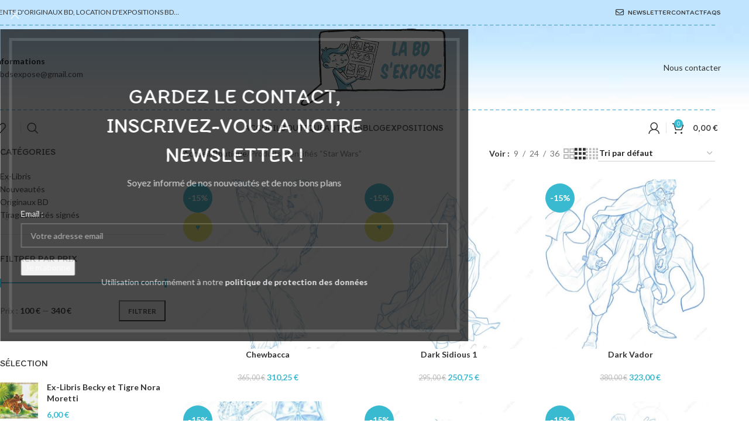

--- FILE ---
content_type: text/html; charset=UTF-8
request_url: https://www.labdsexpose.com/etiquette-produit/star-wars/
body_size: 31204
content:
<!DOCTYPE html>
<html lang="fr-FR">
<head>
	<meta charset="UTF-8">
	<link rel="profile" href="https://gmpg.org/xfn/11">
	<link rel="pingback" href="https://www.labdsexpose.com/zesite/xmlrpc.php">

	<title>Star Wars &#8211; La BD s&#039;expose, planche BD originales, planches BD dédicacées</title>
<meta name='robots' content='max-image-preview:large' />
<link rel='dns-prefetch' href='//fonts.googleapis.com' />
<link rel="alternate" type="application/rss+xml" title="La BD s&#039;expose, planche BD originales, planches BD dédicacées &raquo; Flux" href="https://www.labdsexpose.com/feed/" />
<link rel="alternate" type="application/rss+xml" title="La BD s&#039;expose, planche BD originales, planches BD dédicacées &raquo; Flux des commentaires" href="https://www.labdsexpose.com/comments/feed/" />
<link rel="alternate" type="application/rss+xml" title="Flux pour La BD s&#039;expose, planche BD originales, planches BD dédicacées &raquo; Star Wars Étiquette" href="https://www.labdsexpose.com/etiquette-produit/star-wars/feed/" />
<style id='wp-img-auto-sizes-contain-inline-css' type='text/css'>
img:is([sizes=auto i],[sizes^="auto," i]){contain-intrinsic-size:3000px 1500px}
/*# sourceURL=wp-img-auto-sizes-contain-inline-css */
</style>
<style id='wp-block-library-inline-css' type='text/css'>
:root{--wp-block-synced-color:#7a00df;--wp-block-synced-color--rgb:122,0,223;--wp-bound-block-color:var(--wp-block-synced-color);--wp-editor-canvas-background:#ddd;--wp-admin-theme-color:#007cba;--wp-admin-theme-color--rgb:0,124,186;--wp-admin-theme-color-darker-10:#006ba1;--wp-admin-theme-color-darker-10--rgb:0,107,160.5;--wp-admin-theme-color-darker-20:#005a87;--wp-admin-theme-color-darker-20--rgb:0,90,135;--wp-admin-border-width-focus:2px}@media (min-resolution:192dpi){:root{--wp-admin-border-width-focus:1.5px}}.wp-element-button{cursor:pointer}:root .has-very-light-gray-background-color{background-color:#eee}:root .has-very-dark-gray-background-color{background-color:#313131}:root .has-very-light-gray-color{color:#eee}:root .has-very-dark-gray-color{color:#313131}:root .has-vivid-green-cyan-to-vivid-cyan-blue-gradient-background{background:linear-gradient(135deg,#00d084,#0693e3)}:root .has-purple-crush-gradient-background{background:linear-gradient(135deg,#34e2e4,#4721fb 50%,#ab1dfe)}:root .has-hazy-dawn-gradient-background{background:linear-gradient(135deg,#faaca8,#dad0ec)}:root .has-subdued-olive-gradient-background{background:linear-gradient(135deg,#fafae1,#67a671)}:root .has-atomic-cream-gradient-background{background:linear-gradient(135deg,#fdd79a,#004a59)}:root .has-nightshade-gradient-background{background:linear-gradient(135deg,#330968,#31cdcf)}:root .has-midnight-gradient-background{background:linear-gradient(135deg,#020381,#2874fc)}:root{--wp--preset--font-size--normal:16px;--wp--preset--font-size--huge:42px}.has-regular-font-size{font-size:1em}.has-larger-font-size{font-size:2.625em}.has-normal-font-size{font-size:var(--wp--preset--font-size--normal)}.has-huge-font-size{font-size:var(--wp--preset--font-size--huge)}.has-text-align-center{text-align:center}.has-text-align-left{text-align:left}.has-text-align-right{text-align:right}.has-fit-text{white-space:nowrap!important}#end-resizable-editor-section{display:none}.aligncenter{clear:both}.items-justified-left{justify-content:flex-start}.items-justified-center{justify-content:center}.items-justified-right{justify-content:flex-end}.items-justified-space-between{justify-content:space-between}.screen-reader-text{border:0;clip-path:inset(50%);height:1px;margin:-1px;overflow:hidden;padding:0;position:absolute;width:1px;word-wrap:normal!important}.screen-reader-text:focus{background-color:#ddd;clip-path:none;color:#444;display:block;font-size:1em;height:auto;left:5px;line-height:normal;padding:15px 23px 14px;text-decoration:none;top:5px;width:auto;z-index:100000}html :where(.has-border-color){border-style:solid}html :where([style*=border-top-color]){border-top-style:solid}html :where([style*=border-right-color]){border-right-style:solid}html :where([style*=border-bottom-color]){border-bottom-style:solid}html :where([style*=border-left-color]){border-left-style:solid}html :where([style*=border-width]){border-style:solid}html :where([style*=border-top-width]){border-top-style:solid}html :where([style*=border-right-width]){border-right-style:solid}html :where([style*=border-bottom-width]){border-bottom-style:solid}html :where([style*=border-left-width]){border-left-style:solid}html :where(img[class*=wp-image-]){height:auto;max-width:100%}:where(figure){margin:0 0 1em}html :where(.is-position-sticky){--wp-admin--admin-bar--position-offset:var(--wp-admin--admin-bar--height,0px)}@media screen and (max-width:600px){html :where(.is-position-sticky){--wp-admin--admin-bar--position-offset:0px}}

/*# sourceURL=wp-block-library-inline-css */
</style><link rel='stylesheet' id='wc-blocks-style-css' href='https://www.labdsexpose.com/zesite/wp-content/plugins/woocommerce/assets/client/blocks/wc-blocks.css?ver=wc-10.4.3' type='text/css' media='all' />
<style id='global-styles-inline-css' type='text/css'>
:root{--wp--preset--aspect-ratio--square: 1;--wp--preset--aspect-ratio--4-3: 4/3;--wp--preset--aspect-ratio--3-4: 3/4;--wp--preset--aspect-ratio--3-2: 3/2;--wp--preset--aspect-ratio--2-3: 2/3;--wp--preset--aspect-ratio--16-9: 16/9;--wp--preset--aspect-ratio--9-16: 9/16;--wp--preset--color--black: #000000;--wp--preset--color--cyan-bluish-gray: #abb8c3;--wp--preset--color--white: #ffffff;--wp--preset--color--pale-pink: #f78da7;--wp--preset--color--vivid-red: #cf2e2e;--wp--preset--color--luminous-vivid-orange: #ff6900;--wp--preset--color--luminous-vivid-amber: #fcb900;--wp--preset--color--light-green-cyan: #7bdcb5;--wp--preset--color--vivid-green-cyan: #00d084;--wp--preset--color--pale-cyan-blue: #8ed1fc;--wp--preset--color--vivid-cyan-blue: #0693e3;--wp--preset--color--vivid-purple: #9b51e0;--wp--preset--gradient--vivid-cyan-blue-to-vivid-purple: linear-gradient(135deg,rgb(6,147,227) 0%,rgb(155,81,224) 100%);--wp--preset--gradient--light-green-cyan-to-vivid-green-cyan: linear-gradient(135deg,rgb(122,220,180) 0%,rgb(0,208,130) 100%);--wp--preset--gradient--luminous-vivid-amber-to-luminous-vivid-orange: linear-gradient(135deg,rgb(252,185,0) 0%,rgb(255,105,0) 100%);--wp--preset--gradient--luminous-vivid-orange-to-vivid-red: linear-gradient(135deg,rgb(255,105,0) 0%,rgb(207,46,46) 100%);--wp--preset--gradient--very-light-gray-to-cyan-bluish-gray: linear-gradient(135deg,rgb(238,238,238) 0%,rgb(169,184,195) 100%);--wp--preset--gradient--cool-to-warm-spectrum: linear-gradient(135deg,rgb(74,234,220) 0%,rgb(151,120,209) 20%,rgb(207,42,186) 40%,rgb(238,44,130) 60%,rgb(251,105,98) 80%,rgb(254,248,76) 100%);--wp--preset--gradient--blush-light-purple: linear-gradient(135deg,rgb(255,206,236) 0%,rgb(152,150,240) 100%);--wp--preset--gradient--blush-bordeaux: linear-gradient(135deg,rgb(254,205,165) 0%,rgb(254,45,45) 50%,rgb(107,0,62) 100%);--wp--preset--gradient--luminous-dusk: linear-gradient(135deg,rgb(255,203,112) 0%,rgb(199,81,192) 50%,rgb(65,88,208) 100%);--wp--preset--gradient--pale-ocean: linear-gradient(135deg,rgb(255,245,203) 0%,rgb(182,227,212) 50%,rgb(51,167,181) 100%);--wp--preset--gradient--electric-grass: linear-gradient(135deg,rgb(202,248,128) 0%,rgb(113,206,126) 100%);--wp--preset--gradient--midnight: linear-gradient(135deg,rgb(2,3,129) 0%,rgb(40,116,252) 100%);--wp--preset--font-size--small: 13px;--wp--preset--font-size--medium: 20px;--wp--preset--font-size--large: 36px;--wp--preset--font-size--x-large: 42px;--wp--preset--spacing--20: 0.44rem;--wp--preset--spacing--30: 0.67rem;--wp--preset--spacing--40: 1rem;--wp--preset--spacing--50: 1.5rem;--wp--preset--spacing--60: 2.25rem;--wp--preset--spacing--70: 3.38rem;--wp--preset--spacing--80: 5.06rem;--wp--preset--shadow--natural: 6px 6px 9px rgba(0, 0, 0, 0.2);--wp--preset--shadow--deep: 12px 12px 50px rgba(0, 0, 0, 0.4);--wp--preset--shadow--sharp: 6px 6px 0px rgba(0, 0, 0, 0.2);--wp--preset--shadow--outlined: 6px 6px 0px -3px rgb(255, 255, 255), 6px 6px rgb(0, 0, 0);--wp--preset--shadow--crisp: 6px 6px 0px rgb(0, 0, 0);}:where(body) { margin: 0; }.wp-site-blocks > .alignleft { float: left; margin-right: 2em; }.wp-site-blocks > .alignright { float: right; margin-left: 2em; }.wp-site-blocks > .aligncenter { justify-content: center; margin-left: auto; margin-right: auto; }:where(.is-layout-flex){gap: 0.5em;}:where(.is-layout-grid){gap: 0.5em;}.is-layout-flow > .alignleft{float: left;margin-inline-start: 0;margin-inline-end: 2em;}.is-layout-flow > .alignright{float: right;margin-inline-start: 2em;margin-inline-end: 0;}.is-layout-flow > .aligncenter{margin-left: auto !important;margin-right: auto !important;}.is-layout-constrained > .alignleft{float: left;margin-inline-start: 0;margin-inline-end: 2em;}.is-layout-constrained > .alignright{float: right;margin-inline-start: 2em;margin-inline-end: 0;}.is-layout-constrained > .aligncenter{margin-left: auto !important;margin-right: auto !important;}.is-layout-constrained > :where(:not(.alignleft):not(.alignright):not(.alignfull)){margin-left: auto !important;margin-right: auto !important;}body .is-layout-flex{display: flex;}.is-layout-flex{flex-wrap: wrap;align-items: center;}.is-layout-flex > :is(*, div){margin: 0;}body .is-layout-grid{display: grid;}.is-layout-grid > :is(*, div){margin: 0;}body{padding-top: 0px;padding-right: 0px;padding-bottom: 0px;padding-left: 0px;}a:where(:not(.wp-element-button)){text-decoration: none;}:root :where(.wp-element-button, .wp-block-button__link){background-color: #32373c;border-width: 0;color: #fff;font-family: inherit;font-size: inherit;font-style: inherit;font-weight: inherit;letter-spacing: inherit;line-height: inherit;padding-top: calc(0.667em + 2px);padding-right: calc(1.333em + 2px);padding-bottom: calc(0.667em + 2px);padding-left: calc(1.333em + 2px);text-decoration: none;text-transform: inherit;}.has-black-color{color: var(--wp--preset--color--black) !important;}.has-cyan-bluish-gray-color{color: var(--wp--preset--color--cyan-bluish-gray) !important;}.has-white-color{color: var(--wp--preset--color--white) !important;}.has-pale-pink-color{color: var(--wp--preset--color--pale-pink) !important;}.has-vivid-red-color{color: var(--wp--preset--color--vivid-red) !important;}.has-luminous-vivid-orange-color{color: var(--wp--preset--color--luminous-vivid-orange) !important;}.has-luminous-vivid-amber-color{color: var(--wp--preset--color--luminous-vivid-amber) !important;}.has-light-green-cyan-color{color: var(--wp--preset--color--light-green-cyan) !important;}.has-vivid-green-cyan-color{color: var(--wp--preset--color--vivid-green-cyan) !important;}.has-pale-cyan-blue-color{color: var(--wp--preset--color--pale-cyan-blue) !important;}.has-vivid-cyan-blue-color{color: var(--wp--preset--color--vivid-cyan-blue) !important;}.has-vivid-purple-color{color: var(--wp--preset--color--vivid-purple) !important;}.has-black-background-color{background-color: var(--wp--preset--color--black) !important;}.has-cyan-bluish-gray-background-color{background-color: var(--wp--preset--color--cyan-bluish-gray) !important;}.has-white-background-color{background-color: var(--wp--preset--color--white) !important;}.has-pale-pink-background-color{background-color: var(--wp--preset--color--pale-pink) !important;}.has-vivid-red-background-color{background-color: var(--wp--preset--color--vivid-red) !important;}.has-luminous-vivid-orange-background-color{background-color: var(--wp--preset--color--luminous-vivid-orange) !important;}.has-luminous-vivid-amber-background-color{background-color: var(--wp--preset--color--luminous-vivid-amber) !important;}.has-light-green-cyan-background-color{background-color: var(--wp--preset--color--light-green-cyan) !important;}.has-vivid-green-cyan-background-color{background-color: var(--wp--preset--color--vivid-green-cyan) !important;}.has-pale-cyan-blue-background-color{background-color: var(--wp--preset--color--pale-cyan-blue) !important;}.has-vivid-cyan-blue-background-color{background-color: var(--wp--preset--color--vivid-cyan-blue) !important;}.has-vivid-purple-background-color{background-color: var(--wp--preset--color--vivid-purple) !important;}.has-black-border-color{border-color: var(--wp--preset--color--black) !important;}.has-cyan-bluish-gray-border-color{border-color: var(--wp--preset--color--cyan-bluish-gray) !important;}.has-white-border-color{border-color: var(--wp--preset--color--white) !important;}.has-pale-pink-border-color{border-color: var(--wp--preset--color--pale-pink) !important;}.has-vivid-red-border-color{border-color: var(--wp--preset--color--vivid-red) !important;}.has-luminous-vivid-orange-border-color{border-color: var(--wp--preset--color--luminous-vivid-orange) !important;}.has-luminous-vivid-amber-border-color{border-color: var(--wp--preset--color--luminous-vivid-amber) !important;}.has-light-green-cyan-border-color{border-color: var(--wp--preset--color--light-green-cyan) !important;}.has-vivid-green-cyan-border-color{border-color: var(--wp--preset--color--vivid-green-cyan) !important;}.has-pale-cyan-blue-border-color{border-color: var(--wp--preset--color--pale-cyan-blue) !important;}.has-vivid-cyan-blue-border-color{border-color: var(--wp--preset--color--vivid-cyan-blue) !important;}.has-vivid-purple-border-color{border-color: var(--wp--preset--color--vivid-purple) !important;}.has-vivid-cyan-blue-to-vivid-purple-gradient-background{background: var(--wp--preset--gradient--vivid-cyan-blue-to-vivid-purple) !important;}.has-light-green-cyan-to-vivid-green-cyan-gradient-background{background: var(--wp--preset--gradient--light-green-cyan-to-vivid-green-cyan) !important;}.has-luminous-vivid-amber-to-luminous-vivid-orange-gradient-background{background: var(--wp--preset--gradient--luminous-vivid-amber-to-luminous-vivid-orange) !important;}.has-luminous-vivid-orange-to-vivid-red-gradient-background{background: var(--wp--preset--gradient--luminous-vivid-orange-to-vivid-red) !important;}.has-very-light-gray-to-cyan-bluish-gray-gradient-background{background: var(--wp--preset--gradient--very-light-gray-to-cyan-bluish-gray) !important;}.has-cool-to-warm-spectrum-gradient-background{background: var(--wp--preset--gradient--cool-to-warm-spectrum) !important;}.has-blush-light-purple-gradient-background{background: var(--wp--preset--gradient--blush-light-purple) !important;}.has-blush-bordeaux-gradient-background{background: var(--wp--preset--gradient--blush-bordeaux) !important;}.has-luminous-dusk-gradient-background{background: var(--wp--preset--gradient--luminous-dusk) !important;}.has-pale-ocean-gradient-background{background: var(--wp--preset--gradient--pale-ocean) !important;}.has-electric-grass-gradient-background{background: var(--wp--preset--gradient--electric-grass) !important;}.has-midnight-gradient-background{background: var(--wp--preset--gradient--midnight) !important;}.has-small-font-size{font-size: var(--wp--preset--font-size--small) !important;}.has-medium-font-size{font-size: var(--wp--preset--font-size--medium) !important;}.has-large-font-size{font-size: var(--wp--preset--font-size--large) !important;}.has-x-large-font-size{font-size: var(--wp--preset--font-size--x-large) !important;}
/*# sourceURL=global-styles-inline-css */
</style>

<style id='woocommerce-inline-inline-css' type='text/css'>
.woocommerce form .form-row .required { visibility: visible; }
/*# sourceURL=woocommerce-inline-inline-css */
</style>
<link rel='stylesheet' id='js_composer_front-css' href='https://www.labdsexpose.com/zesite/wp-content/plugins/js_composer/assets/css/js_composer.min.css?ver=8.6.1' type='text/css' media='all' />
<link rel='stylesheet' id='wd-style-base-css' href='https://www.labdsexpose.com/zesite/wp-content/themes/woodmart/css/parts/base.min.css?ver=8.3.7' type='text/css' media='all' />
<link rel='stylesheet' id='wd-helpers-wpb-elem-css' href='https://www.labdsexpose.com/zesite/wp-content/themes/woodmart/css/parts/helpers-wpb-elem.min.css?ver=8.3.7' type='text/css' media='all' />
<link rel='stylesheet' id='wd-revolution-slider-css' href='https://www.labdsexpose.com/zesite/wp-content/themes/woodmart/css/parts/int-rev-slider.min.css?ver=8.3.7' type='text/css' media='all' />
<link rel='stylesheet' id='wd-wpbakery-base-css' href='https://www.labdsexpose.com/zesite/wp-content/themes/woodmart/css/parts/int-wpb-base.min.css?ver=8.3.7' type='text/css' media='all' />
<link rel='stylesheet' id='wd-wpbakery-base-deprecated-css' href='https://www.labdsexpose.com/zesite/wp-content/themes/woodmart/css/parts/int-wpb-base-deprecated.min.css?ver=8.3.7' type='text/css' media='all' />
<link rel='stylesheet' id='wd-woocommerce-base-css' href='https://www.labdsexpose.com/zesite/wp-content/themes/woodmart/css/parts/woocommerce-base.min.css?ver=8.3.7' type='text/css' media='all' />
<link rel='stylesheet' id='wd-mod-star-rating-css' href='https://www.labdsexpose.com/zesite/wp-content/themes/woodmart/css/parts/mod-star-rating.min.css?ver=8.3.7' type='text/css' media='all' />
<link rel='stylesheet' id='wd-woocommerce-block-notices-css' href='https://www.labdsexpose.com/zesite/wp-content/themes/woodmart/css/parts/woo-mod-block-notices.min.css?ver=8.3.7' type='text/css' media='all' />
<link rel='stylesheet' id='wd-widget-active-filters-css' href='https://www.labdsexpose.com/zesite/wp-content/themes/woodmart/css/parts/woo-widget-active-filters.min.css?ver=8.3.7' type='text/css' media='all' />
<link rel='stylesheet' id='wd-woo-shop-predefined-css' href='https://www.labdsexpose.com/zesite/wp-content/themes/woodmart/css/parts/woo-shop-predefined.min.css?ver=8.3.7' type='text/css' media='all' />
<link rel='stylesheet' id='wd-shop-title-categories-css' href='https://www.labdsexpose.com/zesite/wp-content/themes/woodmart/css/parts/woo-categories-loop-nav.min.css?ver=8.3.7' type='text/css' media='all' />
<link rel='stylesheet' id='wd-woo-categories-loop-nav-mobile-accordion-css' href='https://www.labdsexpose.com/zesite/wp-content/themes/woodmart/css/parts/woo-categories-loop-nav-mobile-accordion.min.css?ver=8.3.7' type='text/css' media='all' />
<link rel='stylesheet' id='wd-woo-shop-el-products-per-page-css' href='https://www.labdsexpose.com/zesite/wp-content/themes/woodmart/css/parts/woo-shop-el-products-per-page.min.css?ver=8.3.7' type='text/css' media='all' />
<link rel='stylesheet' id='wd-woo-shop-page-title-css' href='https://www.labdsexpose.com/zesite/wp-content/themes/woodmart/css/parts/woo-shop-page-title.min.css?ver=8.3.7' type='text/css' media='all' />
<link rel='stylesheet' id='wd-woo-mod-shop-loop-head-css' href='https://www.labdsexpose.com/zesite/wp-content/themes/woodmart/css/parts/woo-mod-shop-loop-head.min.css?ver=8.3.7' type='text/css' media='all' />
<link rel='stylesheet' id='wd-woo-shop-el-order-by-css' href='https://www.labdsexpose.com/zesite/wp-content/themes/woodmart/css/parts/woo-shop-el-order-by.min.css?ver=8.3.7' type='text/css' media='all' />
<link rel='stylesheet' id='wd-woo-shop-el-products-view-css' href='https://www.labdsexpose.com/zesite/wp-content/themes/woodmart/css/parts/woo-shop-el-products-view.min.css?ver=8.3.7' type='text/css' media='all' />
<link rel='stylesheet' id='wd-wp-blocks-css' href='https://www.labdsexpose.com/zesite/wp-content/themes/woodmart/css/parts/wp-blocks.min.css?ver=8.3.7' type='text/css' media='all' />
<link rel='stylesheet' id='child-style-css' href='https://www.labdsexpose.com/zesite/wp-content/themes/woodmart-child/style.css?ver=8.3.7' type='text/css' media='all' />
<link rel='stylesheet' id='wd-header-base-css' href='https://www.labdsexpose.com/zesite/wp-content/themes/woodmart/css/parts/header-base.min.css?ver=8.3.7' type='text/css' media='all' />
<link rel='stylesheet' id='wd-mod-tools-css' href='https://www.labdsexpose.com/zesite/wp-content/themes/woodmart/css/parts/mod-tools.min.css?ver=8.3.7' type='text/css' media='all' />
<link rel='stylesheet' id='wd-header-elements-base-css' href='https://www.labdsexpose.com/zesite/wp-content/themes/woodmart/css/parts/header-el-base.min.css?ver=8.3.7' type='text/css' media='all' />
<link rel='stylesheet' id='wd-info-box-css' href='https://www.labdsexpose.com/zesite/wp-content/themes/woodmart/css/parts/el-info-box.min.css?ver=8.3.7' type='text/css' media='all' />
<link rel='stylesheet' id='wd-button-css' href='https://www.labdsexpose.com/zesite/wp-content/themes/woodmart/css/parts/el-button.min.css?ver=8.3.7' type='text/css' media='all' />
<link rel='stylesheet' id='wd-header-mobile-nav-dropdown-css' href='https://www.labdsexpose.com/zesite/wp-content/themes/woodmart/css/parts/header-el-mobile-nav-dropdown.min.css?ver=8.3.7' type='text/css' media='all' />
<link rel='stylesheet' id='wd-header-cart-css' href='https://www.labdsexpose.com/zesite/wp-content/themes/woodmart/css/parts/header-el-cart.min.css?ver=8.3.7' type='text/css' media='all' />
<link rel='stylesheet' id='wd-widget-shopping-cart-css' href='https://www.labdsexpose.com/zesite/wp-content/themes/woodmart/css/parts/woo-widget-shopping-cart.min.css?ver=8.3.7' type='text/css' media='all' />
<link rel='stylesheet' id='wd-widget-product-list-css' href='https://www.labdsexpose.com/zesite/wp-content/themes/woodmart/css/parts/woo-widget-product-list.min.css?ver=8.3.7' type='text/css' media='all' />
<link rel='stylesheet' id='wd-header-search-css' href='https://www.labdsexpose.com/zesite/wp-content/themes/woodmart/css/parts/header-el-search.min.css?ver=8.3.7' type='text/css' media='all' />
<link rel='stylesheet' id='wd-wd-search-form-css' href='https://www.labdsexpose.com/zesite/wp-content/themes/woodmart/css/parts/wd-search-form.min.css?ver=8.3.7' type='text/css' media='all' />
<link rel='stylesheet' id='wd-wd-search-results-css' href='https://www.labdsexpose.com/zesite/wp-content/themes/woodmart/css/parts/wd-search-results.min.css?ver=8.3.7' type='text/css' media='all' />
<link rel='stylesheet' id='wd-wd-search-dropdown-css' href='https://www.labdsexpose.com/zesite/wp-content/themes/woodmart/css/parts/wd-search-dropdown.min.css?ver=8.3.7' type='text/css' media='all' />
<link rel='stylesheet' id='wd-mod-nav-menu-label-css' href='https://www.labdsexpose.com/zesite/wp-content/themes/woodmart/css/parts/mod-nav-menu-label.min.css?ver=8.3.7' type='text/css' media='all' />
<link rel='stylesheet' id='wd-woo-mod-login-form-css' href='https://www.labdsexpose.com/zesite/wp-content/themes/woodmart/css/parts/woo-mod-login-form.min.css?ver=8.3.7' type='text/css' media='all' />
<link rel='stylesheet' id='wd-header-my-account-css' href='https://www.labdsexpose.com/zesite/wp-content/themes/woodmart/css/parts/header-el-my-account.min.css?ver=8.3.7' type='text/css' media='all' />
<link rel='stylesheet' id='wd-off-canvas-sidebar-css' href='https://www.labdsexpose.com/zesite/wp-content/themes/woodmart/css/parts/opt-off-canvas-sidebar.min.css?ver=8.3.7' type='text/css' media='all' />
<link rel='stylesheet' id='wd-widget-product-cat-css' href='https://www.labdsexpose.com/zesite/wp-content/themes/woodmart/css/parts/woo-widget-product-cat.min.css?ver=8.3.7' type='text/css' media='all' />
<link rel='stylesheet' id='wd-widget-slider-price-filter-css' href='https://www.labdsexpose.com/zesite/wp-content/themes/woodmart/css/parts/woo-widget-slider-price-filter.min.css?ver=8.3.7' type='text/css' media='all' />
<link rel='stylesheet' id='wd-shop-filter-area-css' href='https://www.labdsexpose.com/zesite/wp-content/themes/woodmart/css/parts/woo-shop-el-filters-area.min.css?ver=8.3.7' type='text/css' media='all' />
<link rel='stylesheet' id='wd-product-loop-css' href='https://www.labdsexpose.com/zesite/wp-content/themes/woodmart/css/parts/woo-product-loop.min.css?ver=8.3.7' type='text/css' media='all' />
<link rel='stylesheet' id='wd-product-loop-base-css' href='https://www.labdsexpose.com/zesite/wp-content/themes/woodmart/css/parts/woo-product-loop-base.min.css?ver=8.3.7' type='text/css' media='all' />
<link rel='stylesheet' id='wd-woo-mod-add-btn-replace-css' href='https://www.labdsexpose.com/zesite/wp-content/themes/woodmart/css/parts/woo-mod-add-btn-replace.min.css?ver=8.3.7' type='text/css' media='all' />
<link rel='stylesheet' id='wd-mod-more-description-css' href='https://www.labdsexpose.com/zesite/wp-content/themes/woodmart/css/parts/mod-more-description.min.css?ver=8.3.7' type='text/css' media='all' />
<link rel='stylesheet' id='wd-categories-loop-default-css' href='https://www.labdsexpose.com/zesite/wp-content/themes/woodmart/css/parts/woo-categories-loop-default-old.min.css?ver=8.3.7' type='text/css' media='all' />
<link rel='stylesheet' id='wd-woo-categories-loop-css' href='https://www.labdsexpose.com/zesite/wp-content/themes/woodmart/css/parts/woo-categories-loop.min.css?ver=8.3.7' type='text/css' media='all' />
<link rel='stylesheet' id='wd-categories-loop-css' href='https://www.labdsexpose.com/zesite/wp-content/themes/woodmart/css/parts/woo-categories-loop-old.min.css?ver=8.3.7' type='text/css' media='all' />
<link rel='stylesheet' id='wd-sticky-loader-css' href='https://www.labdsexpose.com/zesite/wp-content/themes/woodmart/css/parts/mod-sticky-loader.min.css?ver=8.3.7' type='text/css' media='all' />
<link rel='stylesheet' id='wd-woo-mod-product-labels-css' href='https://www.labdsexpose.com/zesite/wp-content/themes/woodmart/css/parts/woo-mod-product-labels.min.css?ver=8.3.7' type='text/css' media='all' />
<link rel='stylesheet' id='wd-woo-mod-product-labels-round-css' href='https://www.labdsexpose.com/zesite/wp-content/themes/woodmart/css/parts/woo-mod-product-labels-round.min.css?ver=8.3.7' type='text/css' media='all' />
<link rel='stylesheet' id='wd-mfp-popup-css' href='https://www.labdsexpose.com/zesite/wp-content/themes/woodmart/css/parts/lib-magnific-popup.min.css?ver=8.3.7' type='text/css' media='all' />
<link rel='stylesheet' id='wd-mod-animations-transform-css' href='https://www.labdsexpose.com/zesite/wp-content/themes/woodmart/css/parts/mod-animations-transform.min.css?ver=8.3.7' type='text/css' media='all' />
<link rel='stylesheet' id='wd-mod-transform-css' href='https://www.labdsexpose.com/zesite/wp-content/themes/woodmart/css/parts/mod-transform.min.css?ver=8.3.7' type='text/css' media='all' />
<link rel='stylesheet' id='wd-footer-base-css' href='https://www.labdsexpose.com/zesite/wp-content/themes/woodmart/css/parts/footer-base.min.css?ver=8.3.7' type='text/css' media='all' />
<link rel='stylesheet' id='wd-scroll-top-css' href='https://www.labdsexpose.com/zesite/wp-content/themes/woodmart/css/parts/opt-scrolltotop.min.css?ver=8.3.7' type='text/css' media='all' />
<link rel='stylesheet' id='wd-section-title-css' href='https://www.labdsexpose.com/zesite/wp-content/themes/woodmart/css/parts/el-section-title.min.css?ver=8.3.7' type='text/css' media='all' />
<link rel='stylesheet' id='wd-mod-highlighted-text-css' href='https://www.labdsexpose.com/zesite/wp-content/themes/woodmart/css/parts/mod-highlighted-text.min.css?ver=8.3.7' type='text/css' media='all' />
<link rel='stylesheet' id='wd-header-my-account-sidebar-css' href='https://www.labdsexpose.com/zesite/wp-content/themes/woodmart/css/parts/header-el-my-account-sidebar.min.css?ver=8.3.7' type='text/css' media='all' />
<link rel='stylesheet' id='wd-shop-off-canvas-sidebar-css' href='https://www.labdsexpose.com/zesite/wp-content/themes/woodmart/css/parts/opt-shop-off-canvas-sidebar.min.css?ver=8.3.7' type='text/css' media='all' />
<link rel='stylesheet' id='wd-cookies-popup-css' href='https://www.labdsexpose.com/zesite/wp-content/themes/woodmart/css/parts/opt-cookies.min.css?ver=8.3.7' type='text/css' media='all' />
<link rel='stylesheet' id='xts-google-fonts-css' href='https://fonts.googleapis.com/css?family=Lato%3A400%2C700%7CItim%3A400&#038;ver=8.3.7' type='text/css' media='all' />
<script type="text/javascript" src="https://www.labdsexpose.com/zesite/wp-includes/js/jquery/jquery.min.js?ver=3.7.1" id="jquery-core-js"></script>
<script type="text/javascript" src="https://www.labdsexpose.com/zesite/wp-includes/js/jquery/jquery-migrate.min.js?ver=3.4.1" id="jquery-migrate-js"></script>
<script type="text/javascript" src="https://www.labdsexpose.com/zesite/wp-content/plugins/woocommerce/assets/js/jquery-blockui/jquery.blockUI.min.js?ver=2.7.0-wc.10.4.3" id="wc-jquery-blockui-js" data-wp-strategy="defer"></script>
<script type="text/javascript" id="wc-add-to-cart-js-extra">
/* <![CDATA[ */
var wc_add_to_cart_params = {"ajax_url":"/zesite/wp-admin/admin-ajax.php","wc_ajax_url":"/?wc-ajax=%%endpoint%%","i18n_view_cart":"Voir le panier","cart_url":"https://www.labdsexpose.com/panier/","is_cart":"","cart_redirect_after_add":"yes"};
//# sourceURL=wc-add-to-cart-js-extra
/* ]]> */
</script>
<script type="text/javascript" src="https://www.labdsexpose.com/zesite/wp-content/plugins/woocommerce/assets/js/frontend/add-to-cart.min.js?ver=10.4.3" id="wc-add-to-cart-js" data-wp-strategy="defer"></script>
<script type="text/javascript" src="https://www.labdsexpose.com/zesite/wp-content/plugins/woocommerce/assets/js/js-cookie/js.cookie.min.js?ver=2.1.4-wc.10.4.3" id="wc-js-cookie-js" defer="defer" data-wp-strategy="defer"></script>
<script type="text/javascript" id="woocommerce-js-extra">
/* <![CDATA[ */
var woocommerce_params = {"ajax_url":"/zesite/wp-admin/admin-ajax.php","wc_ajax_url":"/?wc-ajax=%%endpoint%%","i18n_password_show":"Afficher le mot de passe","i18n_password_hide":"Masquer le mot de passe"};
//# sourceURL=woocommerce-js-extra
/* ]]> */
</script>
<script type="text/javascript" src="https://www.labdsexpose.com/zesite/wp-content/plugins/woocommerce/assets/js/frontend/woocommerce.min.js?ver=10.4.3" id="woocommerce-js" defer="defer" data-wp-strategy="defer"></script>
<script type="text/javascript" src="https://www.labdsexpose.com/zesite/wp-content/plugins/js_composer/assets/js/vendors/woocommerce-add-to-cart.js?ver=8.6.1" id="vc_woocommerce-add-to-cart-js-js"></script>
<script type="text/javascript" src="https://www.labdsexpose.com/zesite/wp-content/themes/woodmart/js/libs/device.min.js?ver=8.3.7" id="wd-device-library-js"></script>
<script type="text/javascript" src="https://www.labdsexpose.com/zesite/wp-content/themes/woodmart/js/scripts/global/scrollBar.min.js?ver=8.3.7" id="wd-scrollbar-js"></script>
<script></script><link rel="https://api.w.org/" href="https://www.labdsexpose.com/wp-json/" /><link rel="alternate" title="JSON" type="application/json" href="https://www.labdsexpose.com/wp-json/wp/v2/product_tag/123" /><link rel="EditURI" type="application/rsd+xml" title="RSD" href="https://www.labdsexpose.com/zesite/xmlrpc.php?rsd" />
<meta name="generator" content="WordPress 6.9" />
<meta name="generator" content="WooCommerce 10.4.3" />
					<meta name="viewport" content="width=device-width, initial-scale=1.0, maximum-scale=1.0, user-scalable=no">
										<noscript><style>.woocommerce-product-gallery{ opacity: 1 !important; }</style></noscript>
	<meta name="generator" content="Powered by WPBakery Page Builder - drag and drop page builder for WordPress."/>
<meta name="generator" content="Powered by Slider Revolution 6.7.37 - responsive, Mobile-Friendly Slider Plugin for WordPress with comfortable drag and drop interface." />
<link rel="icon" href="https://www.labdsexpose.com/zesite/wp-content/uploads/2021/10/cropped-Logo-BD-expose-600x600-1-32x32.png" sizes="32x32" />
<link rel="icon" href="https://www.labdsexpose.com/zesite/wp-content/uploads/2021/10/cropped-Logo-BD-expose-600x600-1-192x192.png" sizes="192x192" />
<link rel="apple-touch-icon" href="https://www.labdsexpose.com/zesite/wp-content/uploads/2021/10/cropped-Logo-BD-expose-600x600-1-180x180.png" />
<meta name="msapplication-TileImage" content="https://www.labdsexpose.com/zesite/wp-content/uploads/2021/10/cropped-Logo-BD-expose-600x600-1-270x270.png" />
<script>function setREVStartSize(e){
			//window.requestAnimationFrame(function() {
				window.RSIW = window.RSIW===undefined ? window.innerWidth : window.RSIW;
				window.RSIH = window.RSIH===undefined ? window.innerHeight : window.RSIH;
				try {
					var pw = document.getElementById(e.c).parentNode.offsetWidth,
						newh;
					pw = pw===0 || isNaN(pw) || (e.l=="fullwidth" || e.layout=="fullwidth") ? window.RSIW : pw;
					e.tabw = e.tabw===undefined ? 0 : parseInt(e.tabw);
					e.thumbw = e.thumbw===undefined ? 0 : parseInt(e.thumbw);
					e.tabh = e.tabh===undefined ? 0 : parseInt(e.tabh);
					e.thumbh = e.thumbh===undefined ? 0 : parseInt(e.thumbh);
					e.tabhide = e.tabhide===undefined ? 0 : parseInt(e.tabhide);
					e.thumbhide = e.thumbhide===undefined ? 0 : parseInt(e.thumbhide);
					e.mh = e.mh===undefined || e.mh=="" || e.mh==="auto" ? 0 : parseInt(e.mh,0);
					if(e.layout==="fullscreen" || e.l==="fullscreen")
						newh = Math.max(e.mh,window.RSIH);
					else{
						e.gw = Array.isArray(e.gw) ? e.gw : [e.gw];
						for (var i in e.rl) if (e.gw[i]===undefined || e.gw[i]===0) e.gw[i] = e.gw[i-1];
						e.gh = e.el===undefined || e.el==="" || (Array.isArray(e.el) && e.el.length==0)? e.gh : e.el;
						e.gh = Array.isArray(e.gh) ? e.gh : [e.gh];
						for (var i in e.rl) if (e.gh[i]===undefined || e.gh[i]===0) e.gh[i] = e.gh[i-1];
											
						var nl = new Array(e.rl.length),
							ix = 0,
							sl;
						e.tabw = e.tabhide>=pw ? 0 : e.tabw;
						e.thumbw = e.thumbhide>=pw ? 0 : e.thumbw;
						e.tabh = e.tabhide>=pw ? 0 : e.tabh;
						e.thumbh = e.thumbhide>=pw ? 0 : e.thumbh;
						for (var i in e.rl) nl[i] = e.rl[i]<window.RSIW ? 0 : e.rl[i];
						sl = nl[0];
						for (var i in nl) if (sl>nl[i] && nl[i]>0) { sl = nl[i]; ix=i;}
						var m = pw>(e.gw[ix]+e.tabw+e.thumbw) ? 1 : (pw-(e.tabw+e.thumbw)) / (e.gw[ix]);
						newh =  (e.gh[ix] * m) + (e.tabh + e.thumbh);
					}
					var el = document.getElementById(e.c);
					if (el!==null && el) el.style.height = newh+"px";
					el = document.getElementById(e.c+"_wrapper");
					if (el!==null && el) {
						el.style.height = newh+"px";
						el.style.display = "block";
					}
				} catch(e){
					console.log("Failure at Presize of Slider:" + e)
				}
			//});
		  };</script>
<style>
		
		</style><noscript><style> .wpb_animate_when_almost_visible { opacity: 1; }</style></noscript>			<style id="wd-style-header_807274-css" data-type="wd-style-header_807274">
				:root{
	--wd-top-bar-h: 44px;
	--wd-top-bar-sm-h: .00001px;
	--wd-top-bar-sticky-h: .00001px;
	--wd-top-bar-brd-w: 2px;

	--wd-header-general-h: 145px;
	--wd-header-general-sm-h: 60px;
	--wd-header-general-sticky-h: .00001px;
	--wd-header-general-brd-w: 2px;

	--wd-header-bottom-h: 60px;
	--wd-header-bottom-sm-h: .00001px;
	--wd-header-bottom-sticky-h: .00001px;
	--wd-header-bottom-brd-w: .00001px;

	--wd-header-clone-h: 60px;

	--wd-header-brd-w: calc(var(--wd-top-bar-brd-w) + var(--wd-header-general-brd-w) + var(--wd-header-bottom-brd-w));
	--wd-header-h: calc(var(--wd-top-bar-h) + var(--wd-header-general-h) + var(--wd-header-bottom-h) + var(--wd-header-brd-w));
	--wd-header-sticky-h: calc(var(--wd-top-bar-sticky-h) + var(--wd-header-general-sticky-h) + var(--wd-header-bottom-sticky-h) + var(--wd-header-clone-h) + var(--wd-header-brd-w));
	--wd-header-sm-h: calc(var(--wd-top-bar-sm-h) + var(--wd-header-general-sm-h) + var(--wd-header-bottom-sm-h) + var(--wd-header-brd-w));
}

.whb-top-bar .wd-dropdown {
	margin-top: 1px;
}

.whb-top-bar .wd-dropdown:after {
	height: 12px;
}



:root:has(.whb-top-bar.whb-border-boxed) {
	--wd-top-bar-brd-w: .00001px;
}

@media (max-width: 1024px) {
:root:has(.whb-top-bar.whb-hidden-mobile) {
	--wd-top-bar-brd-w: .00001px;
}
}

:root:has(.whb-general-header.whb-border-boxed) {
	--wd-header-general-brd-w: .00001px;
}

@media (max-width: 1024px) {
:root:has(.whb-general-header.whb-hidden-mobile) {
	--wd-header-general-brd-w: .00001px;
}
}


.whb-header-bottom .wd-dropdown {
	margin-top: 9px;
}

.whb-header-bottom .wd-dropdown:after {
	height: 20px;
}


.whb-clone.whb-sticked .wd-dropdown:not(.sub-sub-menu) {
	margin-top: 9px;
}

.whb-clone.whb-sticked .wd-dropdown:not(.sub-sub-menu):after {
	height: 20px;
}

		.whb-top-bar-inner { border-color: rgba(123, 188, 216, 1);border-bottom-width: 2px;border-bottom-style: dashed; }
.whb-top-bar {
	background-color: rgba(192, 228, 253, 1);
}

.whb-t44zjh7bumig1z1yka2x.info-box-wrapper div.wd-info-box {
	--ib-icon-sp: 10px;
}.whb-general-header-inner { border-color: rgba(150, 205, 228, 1);border-bottom-width: 2px;border-bottom-style: dashed; }
.whb-general-header {
	background-image: url(https://www.labdsexpose.com/zesite/wp-content/uploads/2021/10/BD-header.jpg);background-size: cover;background-position: center top;background-repeat: no-repeat;
}

.whb-9x1ytaxq7aphtb3npidp form.searchform {
	--wd-form-height: 46px;
}.whb-header-bottom-inner { border-bottom-width: 0px;border-bottom-style: dashed; }			</style>
						<style id="wd-style-theme_settings_default-css" data-type="wd-style-theme_settings_default">
				@font-face {
	font-weight: normal;
	font-style: normal;
	font-family: "woodmart-font";
	src: url("//www.labdsexpose.com/zesite/wp-content/themes/woodmart/fonts/woodmart-font-1-400.woff2?v=8.3.7") format("woff2");
}

@font-face {
	font-family: "star";
	font-weight: 400;
	font-style: normal;
	src: url("//www.labdsexpose.com/zesite/wp-content/plugins/woocommerce/assets/fonts/star.eot?#iefix") format("embedded-opentype"), url("//www.labdsexpose.com/zesite/wp-content/plugins/woocommerce/assets/fonts/star.woff") format("woff"), url("//www.labdsexpose.com/zesite/wp-content/plugins/woocommerce/assets/fonts/star.ttf") format("truetype"), url("//www.labdsexpose.com/zesite/wp-content/plugins/woocommerce/assets/fonts/star.svg#star") format("svg");
}

@font-face {
	font-family: "WooCommerce";
	font-weight: 400;
	font-style: normal;
	src: url("//www.labdsexpose.com/zesite/wp-content/plugins/woocommerce/assets/fonts/WooCommerce.eot?#iefix") format("embedded-opentype"), url("//www.labdsexpose.com/zesite/wp-content/plugins/woocommerce/assets/fonts/WooCommerce.woff") format("woff"), url("//www.labdsexpose.com/zesite/wp-content/plugins/woocommerce/assets/fonts/WooCommerce.ttf") format("truetype"), url("//www.labdsexpose.com/zesite/wp-content/plugins/woocommerce/assets/fonts/WooCommerce.svg#WooCommerce") format("svg");
}

:root {
	--wd-text-font: "Lato", Arial, Helvetica, sans-serif;
	--wd-text-font-weight: 400;
	--wd-text-color: #777777;
	--wd-text-font-size: 14px;
	--wd-title-font: "Itim", Arial, Helvetica, sans-serif;
	--wd-title-font-weight: 400;
	--wd-title-color: #242424;
	--wd-entities-title-font: "Lato", Arial, Helvetica, sans-serif;
	--wd-entities-title-font-weight: 700;
	--wd-entities-title-color: #333333;
	--wd-entities-title-color-hover: rgb(51 51 51 / 65%);
	--wd-alternative-font: "Itim", Arial, Helvetica, sans-serif;
	--wd-widget-title-font: "Itim", Arial, Helvetica, sans-serif;
	--wd-widget-title-font-weight: 400;
	--wd-widget-title-transform: uppercase;
	--wd-widget-title-color: #333;
	--wd-widget-title-font-size: 16px;
	--wd-header-el-font: "Itim", Arial, Helvetica, sans-serif;
	--wd-header-el-font-weight: 400;
	--wd-header-el-transform: uppercase;
	--wd-header-el-font-size: 15px;
	--wd-otl-style: dotted;
	--wd-otl-width: 2px;
	--wd-primary-color: #3ABAD0;
	--wd-alternative-color: rgb(251,75,78);
	--btn-default-bgcolor: #f7f7f7;
	--btn-default-bgcolor-hover: #efefef;
	--btn-accented-bgcolor: #3abad0;
	--btn-accented-bgcolor-hover: #3DA6D2;
	--wd-form-brd-width: 2px;
	--notices-success-bg: #3ACF82;
	--notices-success-color: #fff;
	--notices-warning-bg: #CF823A;
	--notices-warning-color: #fff;
	--wd-link-color: #333333;
	--wd-link-color-hover: #242424;
}
.wd-age-verify-wrap {
	--wd-popup-width: 500px;
}
.wd-popup.wd-promo-popup {
	background-color: #111111;
	background-image: none;
	background-repeat: no-repeat;
	background-size: contain;
	background-position: left center;
}
.wd-promo-popup-wrap {
	--wd-popup-width: 800px;
}
:is(.woodmart-woocommerce-layered-nav, .wd-product-category-filter) .wd-scroll-content {
	max-height: 280px;
}
.wd-page-title .wd-page-title-bg img {
	object-fit: cover;
	object-position: center center;
}
.wd-footer {
	background-color: #3A55CF;
	background-image: none;
	background-size: cover;
	background-position: center bottom;
}
.mfp-wrap.wd-popup-quick-view-wrap {
	--wd-popup-width: 920px;
}
:root{
--wd-container-w: 1222px;
--wd-form-brd-radius: 0px;
--btn-default-color: #333;
--btn-default-color-hover: #333;
--btn-accented-color: #fff;
--btn-accented-color-hover: #fff;
--btn-default-brd-radius: 0px;
--btn-default-box-shadow: none;
--btn-default-box-shadow-hover: none;
--btn-default-box-shadow-active: none;
--btn-default-bottom: 0px;
--btn-accented-bottom-active: -1px;
--btn-accented-brd-radius: 0px;
--btn-accented-box-shadow: inset 0 -2px 0 rgba(0, 0, 0, .15);
--btn-accented-box-shadow-hover: inset 0 -2px 0 rgba(0, 0, 0, .15);
--wd-brd-radius: 0px;
}

@media (min-width: 1222px) {
[data-vc-full-width]:not([data-vc-stretch-content]),
:is(.vc_section, .vc_row).wd-section-stretch {
padding-left: calc((100vw - 1222px - var(--wd-sticky-nav-w) - var(--wd-scroll-w)) / 2);
padding-right: calc((100vw - 1222px - var(--wd-sticky-nav-w) - var(--wd-scroll-w)) / 2);
}
}


.wd-page-title {
background-color: #0a0a0a;
}

.product-label.featured {
  background-color: #EDE968;
  color: #3abad0;
}			</style>
			<link rel='stylesheet' id='vc_font_awesome_5_shims-css' href='https://www.labdsexpose.com/zesite/wp-content/plugins/js_composer/assets/lib/vendor/dist/@fortawesome/fontawesome-free/css/v4-shims.min.css?ver=8.6.1' type='text/css' media='all' />
<link rel='stylesheet' id='vc_font_awesome_6-css' href='https://www.labdsexpose.com/zesite/wp-content/plugins/js_composer/assets/lib/vendor/dist/@fortawesome/fontawesome-free/css/all.min.css?ver=8.6.1' type='text/css' media='all' />
<link rel='stylesheet' id='rs-plugin-settings-css' href='//www.labdsexpose.com/zesite/wp-content/plugins/revslider/sr6/assets/css/rs6.css?ver=6.7.37' type='text/css' media='all' />
<style id='rs-plugin-settings-inline-css' type='text/css'>
#rs-demo-id {}
/*# sourceURL=rs-plugin-settings-inline-css */
</style>
</head>

<body class="archive tax-product_tag term-star-wars term-123 wp-theme-woodmart wp-child-theme-woodmart-child theme-woodmart woocommerce woocommerce-page woocommerce-no-js wrapper-full-width  categories-accordion-on woodmart-archive-shop woodmart-ajax-shop-on wpb-js-composer js-comp-ver-8.6.1 vc_responsive">
			<script type="text/javascript" id="wd-flicker-fix">// Flicker fix.</script>		<div class="wd-skip-links">
								<a href="#menu-menu-principal" class="wd-skip-navigation btn">
						Skip to navigation					</a>
								<a href="#main-content" class="wd-skip-content btn">
				Skip to main content			</a>
		</div>
			
	
	<div class="wd-page-wrapper website-wrapper">
									<header class="whb-header whb-header_807274 whb-sticky-shadow whb-scroll-slide whb-sticky-clone whb-hide-on-scroll">
					<div class="whb-main-header">
	
<div class="whb-row whb-top-bar whb-not-sticky-row whb-with-bg whb-border-boxed whb-color-dark whb-hidden-mobile whb-flex-flex-middle">
	<div class="container">
		<div class="whb-flex-row whb-top-bar-inner">
			<div class="whb-column whb-col-left whb-column5 whb-visible-lg">
	
<div class="wd-header-text reset-last-child whb-06nh4rglvsgm5tnz7c8d"><span style="color: #333;">VENTE D'ORIGINAUX BD, LOCATION D'EXPOSITIONS BD…</span></div>
</div>
<div class="whb-column whb-col-center whb-column6 whb-visible-lg whb-empty-column">
	</div>
<div class="whb-column whb-col-right whb-column7 whb-visible-lg">
	
<nav class="wd-header-nav wd-header-secondary-nav whb-zmganmhq0tpnmfr5vd4o text-right" role="navigation" aria-label="Top Bar Right">
	<ul id="menu-top-bar-right" class="menu wd-nav wd-nav-header wd-nav-secondary wd-style-default wd-gap-s"><li id="menu-item-402" class="woodmart-open-newsletter menu-item menu-item-type-custom menu-item-object-custom menu-item-402 item-level-0 menu-simple-dropdown wd-event-hover" ><a href="#" class="woodmart-nav-link"><span class="wd-nav-icon fa fa-envelope-o"></span><span class="nav-link-text">NEWSLETTER</span></a></li>
<li id="menu-item-8650" class="menu-item menu-item-type-post_type menu-item-object-page menu-item-8650 item-level-0 menu-simple-dropdown wd-event-hover" ><a href="https://www.labdsexpose.com/contact/" class="woodmart-nav-link"><span class="nav-link-text">CONTACT</span></a></li>
<li id="menu-item-8090" class="menu-item menu-item-type-post_type menu-item-object-page menu-item-8090 item-level-0 menu-simple-dropdown wd-event-hover" ><a href="https://www.labdsexpose.com/faqs/" class="woodmart-nav-link"><span class="nav-link-text">FAQs</span></a></li>
</ul></nav>
</div>
<div class="whb-column whb-col-mobile whb-column_mobile1 whb-hidden-lg whb-empty-column">
	</div>
		</div>
	</div>
</div>

<div class="whb-row whb-general-header whb-not-sticky-row whb-with-bg whb-border-boxed whb-color-dark whb-flex-equal-sides">
	<div class="container">
		<div class="whb-flex-row whb-general-header-inner">
			<div class="whb-column whb-col-left whb-column8 whb-visible-lg">
				<div class="info-box-wrapper  whb-t44zjh7bumig1z1yka2x">
				<div id="wd-6974e9e6471df" class=" wd-info-box text-left box-icon-align-left box-style-base color-scheme- wd-bg-none wd-items-top ">
										<div class="info-box-content">
												<div class="info-box-inner reset-last-child"><p><span style="color: #000000;"><strong>Informations</strong></span><br />
<a href="mailto:labdsexpose@gmail.com">labdsexpose@gmail.com</a></p>
</div>

											</div>

					
									</div>
			</div>
		</div>
<div class="whb-column whb-col-center whb-column9 whb-visible-lg">
	<div class="site-logo whb-gs8bcnxektjsro21n657">
	<a href="https://www.labdsexpose.com/" class="wd-logo wd-main-logo" rel="home" aria-label="Site logo">
		<img src="https://www.labdsexpose.com/zesite/wp-content/uploads/2021/10/Bulle-rectangle-haut.png" alt="La BD s&#039;expose, planche BD originales, planches BD dédicacées" style="max-width: 251px;" loading="lazy" />	</a>
	</div>
</div>
<div class="whb-column whb-col-right whb-column10 whb-visible-lg">
	<div id="wd-6974e9e647625" class="  whb-q6qqhsrz3aqkmwaarwtc wd-button-wrapper text-center"><a href="https://www.labdsexpose.com/contact/" title="" class="btn btn-color-alt btn-style-default btn-shape-rectangle btn-size-small">Nous contacter</a></div></div>
<div class="whb-column whb-mobile-left whb-column_mobile2 whb-hidden-lg">
	<div class="wd-tools-element wd-header-mobile-nav wd-style-text wd-design-1 whb-g1k0m1tib7raxrwkm1t3">
	<a href="#" rel="nofollow" aria-label="Open mobile menu">
		
		<span class="wd-tools-icon">
					</span>

		<span class="wd-tools-text">Menu</span>

			</a>
</div></div>
<div class="whb-column whb-mobile-center whb-column_mobile3 whb-hidden-lg">
	<div class="site-logo whb-lt7vdqgaccmapftzurvt">
	<a href="https://www.labdsexpose.com/" class="wd-logo wd-main-logo" rel="home" aria-label="Site logo">
		<img src="https://www.labdsexpose.com/zesite/wp-content/uploads/2021/10/Bulle-rectangle-large.png" alt="La BD s&#039;expose, planche BD originales, planches BD dédicacées" style="max-width: 190px;" loading="lazy" />	</a>
	</div>
</div>
<div class="whb-column whb-mobile-right whb-column_mobile4 whb-hidden-lg">
	
<div class="wd-header-cart wd-tools-element wd-design-5 wd-event-hover whb-trk5sfmvib0ch1s1qbtc">
	<a href="https://www.labdsexpose.com/panier/" title="Panier">
		
			<span class="wd-tools-icon">
															<span class="wd-cart-number wd-tools-count">0 <span>items</span></span>
									</span>
			<span class="wd-tools-text">
				
										<span class="wd-cart-subtotal"><span class="woocommerce-Price-amount amount"><bdi>0,00&nbsp;<span class="woocommerce-Price-currencySymbol">&euro;</span></bdi></span></span>
					</span>

			</a>
			<div class="wd-dropdown wd-dropdown-cart">
			<div class="widget woocommerce widget_shopping_cart"><div class="widget_shopping_cart_content"></div></div>		</div>
	</div>
</div>
		</div>
	</div>
</div>

<div class="whb-row whb-header-bottom whb-not-sticky-row whb-without-bg whb-without-border whb-color-dark whb-hidden-mobile whb-flex-equal-sides">
	<div class="container">
		<div class="whb-flex-row whb-header-bottom-inner">
			<div class="whb-column whb-col-left whb-column11 whb-visible-lg">
	
<div class="wd-header-wishlist wd-tools-element wd-style-icon wd-with-count wd-design-2 whb-urnfp5x5ncz5b48bobeb" title="My Wishlist">
	<a href="https://www.labdsexpose.com/wishlist/" title="Wishlist products">
		
			<span class="wd-tools-icon">
				
									<span class="wd-tools-count">
						0					</span>
							</span>

			<span class="wd-tools-text">
				Wishlist			</span>

			</a>
</div>

<div class="whb-space-element whb-45wgnw3r8ts1dle1g1cf " style="width:10px;"></div>
<div class="wd-header-divider whb-divider-default whb-yaa34yvf5rpfazad0z4k"></div>

<div class="whb-space-element whb-han1m23iha7jgof0a1wd " style="width:10px;"></div>
<div class="wd-header-search wd-tools-element wd-design-1 wd-style-icon wd-display-dropdown whb-9x1ytaxq7aphtb3npidp wd-event-hover" title="Search">
	<a href="#" rel="nofollow" aria-label="Search">
		
			<span class="wd-tools-icon">
							</span>

			<span class="wd-tools-text">
				Search			</span>

			</a>

	<div class="wd-search-dropdown  wd-dropdown">

<form role="search" method="get" class="searchform  wd-style-default woodmart-ajax-search" action="https://www.labdsexpose.com/"  data-thumbnail="1" data-price="1" data-post_type="product" data-count="20" data-sku="0" data-symbols_count="3" data-include_cat_search="no" autocomplete="off">
	<input type="text" class="s" placeholder="Trouver des produits" value="" name="s" aria-label="Search" title="Trouver des produits" required/>
	<input type="hidden" name="post_type" value="product">

	<span tabindex="0" aria-label="Clear search" class="wd-clear-search wd-role-btn wd-hide"></span>

	
	<button type="submit" class="searchsubmit">
		<span>
			Search		</span>
			</button>
</form>

	<div class="wd-search-results-wrapper">
		<div class="wd-search-results wd-dropdown-results wd-dropdown wd-scroll">
			<div class="wd-scroll-content">
				
				
							</div>
		</div>
	</div>

</div>
</div>
</div>
<div class="whb-column whb-col-center whb-column12 whb-visible-lg">
	<nav class="wd-header-nav wd-header-main-nav text-left wd-design-1 whb-6kgdkbvf12frej4dofvj" role="navigation" aria-label="Main navigation">
	<ul id="menu-menu-principal" class="menu wd-nav wd-nav-header wd-nav-main wd-style-default wd-gap-s"><li id="menu-item-8084" class="menu-item menu-item-type-post_type menu-item-object-page menu-item-home menu-item-8084 item-level-0 menu-mega-dropdown wd-event-hover" ><a href="https://www.labdsexpose.com/" class="woodmart-nav-link"><span class="nav-link-text">Accueil</span></a></li>
<li id="menu-item-8086" class="menu-item menu-item-type-post_type menu-item-object-page menu-item-8086 item-level-0 menu-mega-dropdown wd-event-hover menu-item-has-children dropdown-with-height" style="--wd-dropdown-height: 100px;--wd-dropdown-width: 800px;"><a href="https://www.labdsexpose.com/boutique/" class="woodmart-nav-link"><span class="nav-link-text">Boutique</span></a>
<div class="wd-dropdown-menu wd-dropdown wd-design-sized color-scheme-dark">

<div class="container wd-entry-content">
<style data-type="vc_shortcodes-custom-css">.vc_custom_1497534078706{padding-top: 5px !important;padding-bottom: 5px !important;}.vc_custom_1492505340353{margin-right: -60px !important;}.vc_custom_1492505249960{margin-right: -90px !important;padding-left: 60px !important;}.vc_custom_1498636899213{margin-top: -35px !important;margin-right: -20px !important;margin-bottom: -5px !important;margin-left: 90px !important;border-left-width: 1px !important;padding-right: 30px !important;padding-left: 30px !important;background-color: rgba(0,0,0,0.02) !important;*background-color: rgb(0,0,0) !important;border-left-color: rgba(0,0,0,0.05) !important;border-left-style: solid !important;}</style><div class="wpb-content-wrapper"><div class="vc_row wpb_row vc_row-fluid vc_custom_1497534078706 vc_row-o-equal-height vc_row-o-content-top vc_row-flex"><div class="wpb_column vc_column_container vc_col-sm-3"><div class="vc_column-inner vc_custom_1492505340353"><div class="wpb_wrapper">
			<ul class="wd-sub-menu mega-menu-list wd-sub-accented wd-wpb" >
				<li class=" item-with-label item-label-red">
					<a href="https://www.labdsexpose.com/categorie-produit/originaux-bd/" title="Originaux BD">
						
						<span class="nav-link-text">
							Originaux BD						</span>
						<span class="menu-label menu-label-red">Exclusivités</span>					</a>
					<ul class="sub-sub-menu">
						
		<li class="">
			<a href="https://www.labdsexpose.com/marianne-alexandre/" title="Marianne ALEXANDRE">
				
				Marianne ALEXANDRE							</a>
		</li>

		
		<li class="">
			<a href="https://www.labdsexpose.com/gianenrico-bonacorsi/" title="Small images">
				
				Gianenrico BONACORSI							</a>
		</li>

		
		<li class="">
			<a href="https://www.labdsexpose.com/jean-marc-borot/" title="Small images">
				
				Jean-Marc BOROT							</a>
		</li>

		
		<li class="">
			<a href="https://www.labdsexpose.com/categorie-produit/originaux-bd/igor-chimisso/" title="Small images">
				
				Igor CHIMISSO							</a>
		</li>

		
		<li class="">
			<a href="https://www.labdsexpose.com/paolo-deplano/" title="Paolo DEPLANO">
				
				Paolo DEPLANO							</a>
		</li>

		
		<li class="">
			<a href="https://www.labdsexpose.com/alessia-de-vincenzi/" title="Alessia DE VINCENZI">
				
				Alessia DE VINCENZI							</a>
		</li>

		
		<li class="">
			<a href="https://www.labdsexpose.com/cinzia-di-felice/" title="Cinzia DI FELICE">
				
				Cinzia DI FELICE							</a>
		</li>

		
		<li class="">
			<a href="https://www.labdsexpose.com/benoit-du-peloux/" title="Benoît DU PELOUX">
				
				Benoît DU PELOUX							</a>
		</li>

		
		<li class="">
			<a href="https://www.labdsexpose.com/herve-duphot/" title="Hervé DUPHOT">
				
				Hervé DUPHOT							</a>
		</li>

		
		<li class="">
			<a href="https://www.labdsexpose.com/categorie-produit/originaux-bd/erroc/" title="ERROC">
				
				ERROC							</a>
		</li>

		
		<li class="">
			<a href="https://www.labdsexpose.com/juliette-fournier-et-jean-gael-deschard/" title="Small images">
				
				Juliette FOURNIER et Jean-Gaël DESCHARD							</a>
		</li>

		
		<li class="">
			<a href="https://www.labdsexpose.com/aurelie-guarino/" title="Small images">
				
				Aurelie GUARINO							</a>
		</li>

		
		<li class="">
			<a href="https://www.labdsexpose.com/mopi/" title="Small images">
				
				MoPi							</a>
		</li>

		
		<li class="">
			<a href="https://www.labdsexpose.com/categorie-produit/originaux-bd/nora-moretti/" title="Small images">
				
				Nora MORETTI							</a>
		</li>

		
		<li class="">
			<a href="https://www.labdsexpose.com/bill-morrison/" title="Bill MORRISON">
				
				Bill MORRISON							</a>
		</li>

		
		<li class="">
			<a href="https://www.labdsexpose.com/pascal-pelletier/" title="Pascal PELLETIER">
				
				Pascal PELLETIER							</a>
		</li>

		
		<li class="">
			<a href="https://www.labdsexpose.com/categorie-produit/originaux-bd/pica/" title="PICA">
				
				PICA (Pierre TRANCHAND)							</a>
		</li>

		
		<li class="">
			<a href="https://www.labdsexpose.com/romain-pujol/" title="Romain PUJOL">
				
				Romain PUJOL							</a>
		</li>

		
		<li class="">
			<a href="https://www.labdsexpose.com/pauline-roland/" title="Pauline ROLAND">
				
				Pauline ROLAND							</a>
		</li>

		
		<li class="">
			<a href="https://www.labdsexpose.com/sti/" title="Sti">
				
				Sti							</a>
		</li>

							</ul>
				</li>
			</ul>

		</div></div></div><div class="wpb_column vc_column_container vc_col-sm-3"><div class="vc_column-inner vc_custom_1492505249960"><div class="wpb_wrapper">
			<ul class="wd-sub-menu mega-menu-list wd-sub-accented wd-wpb" >
				<li class="">
					<a href="https://www.labdsexpose.com/categorie-produit/tirages-limites/" title="Tirages limités signés">
						
						<span class="nav-link-text">
							Tirages limités signés						</span>
											</a>
					<ul class="sub-sub-menu">
						
		<li class="">
			<a href="https://www.labdsexpose.com/marianne-alexandre/" title="Marianne ALEXANDRE">
				
				Marianne ALEXANDRE							</a>
		</li>

		
		<li class="">
			<a href="https://www.labdsexpose.com/jean-marc-borot/" title="Jean-Marc BOROT">
				
				Jean-Marc BOROT							</a>
		</li>

		
		<li class="">
			<a href="https://www.labdsexpose.com/juliette-fournier-et-jean-gael-deschard/" title="Juliette FOURNIER et Jean-Gaël DESCHARD">
				
				Juliette FOURNIER et Jean-Gaël DESCHARD							</a>
		</li>

		
		<li class="">
			<a href="https://www.labdsexpose.com/aurelie-guarino/" title="Jean-Marc BOROT">
				
				Aurelie GUARINO							</a>
		</li>

		
		<li class="">
			<a href="https://www.labdsexpose.com/mopi/" title="MoPi">
				
				MoPi							</a>
		</li>

		
		<li class="">
			<a href="https://www.labdsexpose.com/beatrice-penco-sechi/" title="Béatrice PENCO SECHI">
				
				Béatrice PENCO SECHI							</a>
		</li>

		
		<li class="">
			<a href="https://www.labdsexpose.com/pica-pierre-tranchand/" title="PICA (Pierre Tranchand)">
				
				PICA (Pierre TRANCHAND)							</a>
		</li>

		
		<li class="">
			<a href="https://www.labdsexpose.com/categorie-produit/tirages-limites/pauline-roland/" title="Pauline Roland">
				
				Pauline ROLAND							</a>
		</li>

		
		<li class="">
			<a href="https://www.labdsexpose.com/sti/" title="Sti">
				
				Sti							</a>
		</li>

		
		<li class="">
			<a href="https://www.labdsexpose.com/remi-torregrossa/" title="Rémi Torregrossa">
				
				Rémi TORREGROSSA							</a>
		</li>

							</ul>
				</li>
			</ul>

		</div></div></div><div class="wpb_column vc_column_container vc_col-sm-6 vc_col-has-fill"><div class="vc_column-inner vc_custom_1498636899213"><div class="wpb_wrapper"><div  class="wpb_widgetised_column wpb_content_element">
		<div class="wpb_wrapper">
			
			<div id="woocommerce_products-5" class="wd-widget widget sidebar-widget woocommerce widget_products"><h5 class="widget-title">Produits</h5><ul class="product_list_widget"><li>
		<span class="widget-product-wrap">
		<a href="https://www.labdsexpose.com/boutique/ex-libris/nora-moretti-ex-libris/ex-libris-becky-et-tigre-nora-moretti/" title="Ex-Libris Becky et Tigre Nora Moretti" class="widget-product-img">
			<img width="600" height="600" src="https://www.labdsexpose.com/zesite/wp-content/uploads/2025/12/Ex-Libris-Becky-Tigre-Nora-Moretti-La-BD-sexpose-600x600.jpg" class="attachment-woocommerce_thumbnail size-woocommerce_thumbnail" alt="Ex Libris Becky Tigre Nora Moretti La BD s&#039;expose" decoding="async" srcset="https://www.labdsexpose.com/zesite/wp-content/uploads/2025/12/Ex-Libris-Becky-Tigre-Nora-Moretti-La-BD-sexpose-600x600.jpg 600w, https://www.labdsexpose.com/zesite/wp-content/uploads/2025/12/Ex-Libris-Becky-Tigre-Nora-Moretti-La-BD-sexpose-150x150.jpg 150w" sizes="(max-width: 600px) 100vw, 600px" />		</a>
		<span class="widget-product-info">
			<a href="https://www.labdsexpose.com/boutique/ex-libris/nora-moretti-ex-libris/ex-libris-becky-et-tigre-nora-moretti/" title="Ex-Libris Becky et Tigre Nora Moretti" class="wd-entities-title">
				Ex-Libris Becky et Tigre Nora Moretti			</a>
													<span class="price"><span class="woocommerce-Price-amount amount"><bdi>6,00&nbsp;<span class="woocommerce-Price-currencySymbol">&euro;</span></bdi></span></span>
		</span>
	</span>
	</li>
<li>
		<span class="widget-product-wrap">
		<a href="https://www.labdsexpose.com/boutique/ex-libris/paolo-deplano-ex-libris/ex-libris-festival-chaville-en-bd-2025/" title="Ex-Libris Festival Chaville en BD 2025" class="widget-product-img">
			<img width="600" height="600" src="https://www.labdsexpose.com/zesite/wp-content/uploads/2025/12/Ex-Libris-Chaville-en-BD-2025-Paolo-Deplano-La-BD-sexpose-copie-600x600.jpg" class="attachment-woocommerce_thumbnail size-woocommerce_thumbnail" alt="Ex-Libris Chaville en BD 2025 Paolo Deplano La BD s&#039;expose" decoding="async" srcset="https://www.labdsexpose.com/zesite/wp-content/uploads/2025/12/Ex-Libris-Chaville-en-BD-2025-Paolo-Deplano-La-BD-sexpose-copie-600x600.jpg 600w, https://www.labdsexpose.com/zesite/wp-content/uploads/2025/12/Ex-Libris-Chaville-en-BD-2025-Paolo-Deplano-La-BD-sexpose-copie-150x150.jpg 150w" sizes="(max-width: 600px) 100vw, 600px" />		</a>
		<span class="widget-product-info">
			<a href="https://www.labdsexpose.com/boutique/ex-libris/paolo-deplano-ex-libris/ex-libris-festival-chaville-en-bd-2025/" title="Ex-Libris Festival Chaville en BD 2025" class="wd-entities-title">
				Ex-Libris Festival Chaville en BD 2025			</a>
													<span class="price"><span class="woocommerce-Price-amount amount"><bdi>6,00&nbsp;<span class="woocommerce-Price-currencySymbol">&euro;</span></bdi></span></span>
		</span>
	</span>
	</li>
<li>
		<span class="widget-product-wrap">
		<a href="https://www.labdsexpose.com/boutique/ex-libris/ex-libris-festival-bulles-de-nature-2025/" title="Ex-Libris Festival Bulles de Nature 2025" class="widget-product-img">
			<img width="600" height="600" src="https://www.labdsexpose.com/zesite/wp-content/uploads/2025/12/Ex-libris-Bulles-de-Nature-2025-Arnaud-Boutle-La-BD-sexpose-600x600.jpg" class="attachment-woocommerce_thumbnail size-woocommerce_thumbnail" alt="Ex libris Bulles de Nature 2025 Arnaud Boutle La BD s&#039;expose" decoding="async" srcset="https://www.labdsexpose.com/zesite/wp-content/uploads/2025/12/Ex-libris-Bulles-de-Nature-2025-Arnaud-Boutle-La-BD-sexpose-600x600.jpg 600w, https://www.labdsexpose.com/zesite/wp-content/uploads/2025/12/Ex-libris-Bulles-de-Nature-2025-Arnaud-Boutle-La-BD-sexpose-150x150.jpg 150w" sizes="(max-width: 600px) 100vw, 600px" />		</a>
		<span class="widget-product-info">
			<a href="https://www.labdsexpose.com/boutique/ex-libris/ex-libris-festival-bulles-de-nature-2025/" title="Ex-Libris Festival Bulles de Nature 2025" class="wd-entities-title">
				Ex-Libris Festival Bulles de Nature 2025			</a>
													<span class="price"><span class="woocommerce-Price-amount amount"><bdi>6,00&nbsp;<span class="woocommerce-Price-currencySymbol">&euro;</span></bdi></span></span>
		</span>
	</span>
	</li>
</ul></div>
		</div>
	</div>
</div></div></div></div></div>
</div>

</div>
</li>
<li id="menu-item-8476" class="menu-item menu-item-type-custom menu-item-object-custom menu-item-has-children menu-item-8476 item-level-0 menu-simple-dropdown wd-event-hover" ><a href="#" class="woodmart-nav-link"><span class="nav-link-text">Auteurs</span></a><div class="color-scheme-dark wd-design-default wd-dropdown-menu wd-dropdown"><div class="container wd-entry-content">
<ul class="wd-sub-menu color-scheme-dark">
	<li id="menu-item-9158" class="menu-item menu-item-type-post_type menu-item-object-page menu-item-9158 item-level-1 wd-event-hover" ><a href="https://www.labdsexpose.com/marianne-alexandre/" class="woodmart-nav-link">Marianne ALEXANDRE</a></li>
	<li id="menu-item-10884" class="menu-item menu-item-type-post_type menu-item-object-page menu-item-10884 item-level-1 wd-event-hover" ><a href="https://www.labdsexpose.com/gianenrico-bonacorsi/" class="woodmart-nav-link">Gianenrico BONACORSI</a></li>
	<li id="menu-item-9214" class="menu-item menu-item-type-post_type menu-item-object-page menu-item-9214 item-level-1 wd-event-hover" ><a href="https://www.labdsexpose.com/jean-marc-borot/" class="woodmart-nav-link">Jean-Marc BOROT</a></li>
	<li id="menu-item-8473" class="menu-item menu-item-type-post_type menu-item-object-page menu-item-8473 item-level-1 wd-event-hover" ><a href="https://www.labdsexpose.com/igor-chimisso/" class="woodmart-nav-link">Igor CHIMISSO</a></li>
	<li id="menu-item-9303" class="menu-item menu-item-type-post_type menu-item-object-page menu-item-9303 item-level-1 wd-event-hover" ><a href="https://www.labdsexpose.com/paolo-deplano/" class="woodmart-nav-link">Paolo DEPLANO</a></li>
	<li id="menu-item-9468" class="menu-item menu-item-type-post_type menu-item-object-page menu-item-9468 item-level-1 wd-event-hover" ><a href="https://www.labdsexpose.com/alessia-de-vincenzi/" class="woodmart-nav-link">Alessia DE VINCENZI</a></li>
	<li id="menu-item-10741" class="menu-item menu-item-type-post_type menu-item-object-page menu-item-10741 item-level-1 wd-event-hover" ><a href="https://www.labdsexpose.com/cinzia-di-felice/" class="woodmart-nav-link">Cinzia DI FELICE</a></li>
	<li id="menu-item-9685" class="menu-item menu-item-type-post_type menu-item-object-page menu-item-9685 item-level-1 wd-event-hover" ><a href="https://www.labdsexpose.com/benoit-du-peloux/" class="woodmart-nav-link">Benoît DU PELOUX</a></li>
	<li id="menu-item-9971" class="menu-item menu-item-type-post_type menu-item-object-page menu-item-9971 item-level-1 wd-event-hover" ><a href="https://www.labdsexpose.com/herve-duphot/" class="woodmart-nav-link">Hervé DUPHOT</a></li>
	<li id="menu-item-8831" class="menu-item menu-item-type-post_type menu-item-object-page menu-item-8831 item-level-1 wd-event-hover" ><a href="https://www.labdsexpose.com/erroc/" class="woodmart-nav-link">ERROC</a></li>
	<li id="menu-item-10967" class="menu-item menu-item-type-post_type menu-item-object-page menu-item-10967 item-level-1 wd-event-hover" ><a href="https://www.labdsexpose.com/juliette-fournier-et-jean-gael-deschard/" class="woodmart-nav-link">Juliette FOURNIER et Jean-Gaël DESCHARD</a></li>
	<li id="menu-item-10555" class="menu-item menu-item-type-post_type menu-item-object-page menu-item-10555 item-level-1 wd-event-hover" ><a href="https://www.labdsexpose.com/aurelie-guarino/" class="woodmart-nav-link">Aurelie GUARINO</a></li>
	<li id="menu-item-10388" class="menu-item menu-item-type-post_type menu-item-object-page menu-item-10388 item-level-1 wd-event-hover" ><a href="https://www.labdsexpose.com/mopi/" class="woodmart-nav-link">MoPi</a></li>
	<li id="menu-item-8472" class="menu-item menu-item-type-post_type menu-item-object-page menu-item-8472 item-level-1 wd-event-hover" ><a href="https://www.labdsexpose.com/nora-moretti/" class="woodmart-nav-link">Nora MORETTI</a></li>
	<li id="menu-item-9830" class="menu-item menu-item-type-post_type menu-item-object-page menu-item-9830 item-level-1 wd-event-hover" ><a href="https://www.labdsexpose.com/bill-morrison/" class="woodmart-nav-link">Bill MORRISON</a></li>
	<li id="menu-item-9952" class="menu-item menu-item-type-post_type menu-item-object-page menu-item-9952 item-level-1 wd-event-hover" ><a href="https://www.labdsexpose.com/pascal-pelletier/" class="woodmart-nav-link">Pascal PELLETIER</a></li>
	<li id="menu-item-10205" class="menu-item menu-item-type-post_type menu-item-object-page menu-item-10205 item-level-1 wd-event-hover" ><a href="https://www.labdsexpose.com/beatrice-penco-sechi/" class="woodmart-nav-link">Béatrice PENCO SECHI</a></li>
	<li id="menu-item-8475" class="menu-item menu-item-type-post_type menu-item-object-page menu-item-8475 item-level-1 wd-event-hover" ><a href="https://www.labdsexpose.com/pica-pierre-tranchand/" class="woodmart-nav-link">PICA ( Pierre TRANCHAND)</a></li>
	<li id="menu-item-9444" class="menu-item menu-item-type-post_type menu-item-object-page menu-item-9444 item-level-1 wd-event-hover" ><a href="https://www.labdsexpose.com/romain-pujol/" class="woodmart-nav-link">Romain PUJOL</a></li>
	<li id="menu-item-8474" class="menu-item menu-item-type-post_type menu-item-object-page menu-item-8474 item-level-1 wd-event-hover" ><a href="https://www.labdsexpose.com/pauline-roland/" class="woodmart-nav-link">Pauline ROLAND</a></li>
	<li id="menu-item-10650" class="menu-item menu-item-type-post_type menu-item-object-page menu-item-10650 item-level-1 wd-event-hover" ><a href="https://www.labdsexpose.com/sti/" class="woodmart-nav-link">Sti</a></li>
	<li id="menu-item-10137" class="menu-item menu-item-type-post_type menu-item-object-page menu-item-10137 item-level-1 wd-event-hover" ><a href="https://www.labdsexpose.com/remi-torregrossa/" class="woodmart-nav-link">Rémi TORREGROSSA</a></li>
</ul>
</div>
</div>
</li>
<li id="menu-item-381" class="menu-item menu-item-type-post_type menu-item-object-page menu-item-381 item-level-0 menu-simple-dropdown wd-event-hover menu-item-has-children" ><a href="https://www.labdsexpose.com/blog/" class="woodmart-nav-link"><span class="nav-link-text">Blog</span></a>
<div class="wd-dropdown-menu wd-dropdown wd-design-default color-scheme-dark">

<div class="container wd-entry-content">
<style data-type="vc_shortcodes-custom-css">.vc_custom_1497534078706{padding-top: 5px !important;padding-bottom: 5px !important;}.vc_custom_1492505340353{margin-right: -60px !important;}.vc_custom_1492505249960{margin-right: -90px !important;padding-left: 60px !important;}.vc_custom_1498636899213{margin-top: -35px !important;margin-right: -20px !important;margin-bottom: -5px !important;margin-left: 90px !important;border-left-width: 1px !important;padding-right: 30px !important;padding-left: 30px !important;background-color: rgba(0,0,0,0.02) !important;*background-color: rgb(0,0,0) !important;border-left-color: rgba(0,0,0,0.05) !important;border-left-style: solid !important;}</style><div class="wpb-content-wrapper"><div class="vc_row wpb_row vc_row-fluid vc_custom_1497534078706 vc_row-o-equal-height vc_row-o-content-top vc_row-flex"><div class="wpb_column vc_column_container vc_col-sm-3"><div class="vc_column-inner vc_custom_1492505340353"><div class="wpb_wrapper">
			<ul class="wd-sub-menu mega-menu-list wd-sub-accented wd-wpb" >
				<li class=" item-with-label item-label-red">
					<a href="https://www.labdsexpose.com/categorie-produit/originaux-bd/" title="Originaux BD">
						
						<span class="nav-link-text">
							Originaux BD						</span>
						<span class="menu-label menu-label-red">Exclusivités</span>					</a>
					<ul class="sub-sub-menu">
						
		<li class="">
			<a href="https://www.labdsexpose.com/marianne-alexandre/" title="Marianne ALEXANDRE">
				
				Marianne ALEXANDRE							</a>
		</li>

		
		<li class="">
			<a href="https://www.labdsexpose.com/gianenrico-bonacorsi/" title="Small images">
				
				Gianenrico BONACORSI							</a>
		</li>

		
		<li class="">
			<a href="https://www.labdsexpose.com/jean-marc-borot/" title="Small images">
				
				Jean-Marc BOROT							</a>
		</li>

		
		<li class="">
			<a href="https://www.labdsexpose.com/categorie-produit/originaux-bd/igor-chimisso/" title="Small images">
				
				Igor CHIMISSO							</a>
		</li>

		
		<li class="">
			<a href="https://www.labdsexpose.com/paolo-deplano/" title="Paolo DEPLANO">
				
				Paolo DEPLANO							</a>
		</li>

		
		<li class="">
			<a href="https://www.labdsexpose.com/alessia-de-vincenzi/" title="Alessia DE VINCENZI">
				
				Alessia DE VINCENZI							</a>
		</li>

		
		<li class="">
			<a href="https://www.labdsexpose.com/cinzia-di-felice/" title="Cinzia DI FELICE">
				
				Cinzia DI FELICE							</a>
		</li>

		
		<li class="">
			<a href="https://www.labdsexpose.com/benoit-du-peloux/" title="Benoît DU PELOUX">
				
				Benoît DU PELOUX							</a>
		</li>

		
		<li class="">
			<a href="https://www.labdsexpose.com/herve-duphot/" title="Hervé DUPHOT">
				
				Hervé DUPHOT							</a>
		</li>

		
		<li class="">
			<a href="https://www.labdsexpose.com/categorie-produit/originaux-bd/erroc/" title="ERROC">
				
				ERROC							</a>
		</li>

		
		<li class="">
			<a href="https://www.labdsexpose.com/juliette-fournier-et-jean-gael-deschard/" title="Small images">
				
				Juliette FOURNIER et Jean-Gaël DESCHARD							</a>
		</li>

		
		<li class="">
			<a href="https://www.labdsexpose.com/aurelie-guarino/" title="Small images">
				
				Aurelie GUARINO							</a>
		</li>

		
		<li class="">
			<a href="https://www.labdsexpose.com/mopi/" title="Small images">
				
				MoPi							</a>
		</li>

		
		<li class="">
			<a href="https://www.labdsexpose.com/categorie-produit/originaux-bd/nora-moretti/" title="Small images">
				
				Nora MORETTI							</a>
		</li>

		
		<li class="">
			<a href="https://www.labdsexpose.com/bill-morrison/" title="Bill MORRISON">
				
				Bill MORRISON							</a>
		</li>

		
		<li class="">
			<a href="https://www.labdsexpose.com/pascal-pelletier/" title="Pascal PELLETIER">
				
				Pascal PELLETIER							</a>
		</li>

		
		<li class="">
			<a href="https://www.labdsexpose.com/categorie-produit/originaux-bd/pica/" title="PICA">
				
				PICA (Pierre TRANCHAND)							</a>
		</li>

		
		<li class="">
			<a href="https://www.labdsexpose.com/romain-pujol/" title="Romain PUJOL">
				
				Romain PUJOL							</a>
		</li>

		
		<li class="">
			<a href="https://www.labdsexpose.com/pauline-roland/" title="Pauline ROLAND">
				
				Pauline ROLAND							</a>
		</li>

		
		<li class="">
			<a href="https://www.labdsexpose.com/sti/" title="Sti">
				
				Sti							</a>
		</li>

							</ul>
				</li>
			</ul>

		</div></div></div><div class="wpb_column vc_column_container vc_col-sm-3"><div class="vc_column-inner vc_custom_1492505249960"><div class="wpb_wrapper">
			<ul class="wd-sub-menu mega-menu-list wd-sub-accented wd-wpb" >
				<li class="">
					<a href="https://www.labdsexpose.com/categorie-produit/tirages-limites/" title="Tirages limités signés">
						
						<span class="nav-link-text">
							Tirages limités signés						</span>
											</a>
					<ul class="sub-sub-menu">
						
		<li class="">
			<a href="https://www.labdsexpose.com/marianne-alexandre/" title="Marianne ALEXANDRE">
				
				Marianne ALEXANDRE							</a>
		</li>

		
		<li class="">
			<a href="https://www.labdsexpose.com/jean-marc-borot/" title="Jean-Marc BOROT">
				
				Jean-Marc BOROT							</a>
		</li>

		
		<li class="">
			<a href="https://www.labdsexpose.com/juliette-fournier-et-jean-gael-deschard/" title="Juliette FOURNIER et Jean-Gaël DESCHARD">
				
				Juliette FOURNIER et Jean-Gaël DESCHARD							</a>
		</li>

		
		<li class="">
			<a href="https://www.labdsexpose.com/aurelie-guarino/" title="Jean-Marc BOROT">
				
				Aurelie GUARINO							</a>
		</li>

		
		<li class="">
			<a href="https://www.labdsexpose.com/mopi/" title="MoPi">
				
				MoPi							</a>
		</li>

		
		<li class="">
			<a href="https://www.labdsexpose.com/beatrice-penco-sechi/" title="Béatrice PENCO SECHI">
				
				Béatrice PENCO SECHI							</a>
		</li>

		
		<li class="">
			<a href="https://www.labdsexpose.com/pica-pierre-tranchand/" title="PICA (Pierre Tranchand)">
				
				PICA (Pierre TRANCHAND)							</a>
		</li>

		
		<li class="">
			<a href="https://www.labdsexpose.com/categorie-produit/tirages-limites/pauline-roland/" title="Pauline Roland">
				
				Pauline ROLAND							</a>
		</li>

		
		<li class="">
			<a href="https://www.labdsexpose.com/sti/" title="Sti">
				
				Sti							</a>
		</li>

		
		<li class="">
			<a href="https://www.labdsexpose.com/remi-torregrossa/" title="Rémi Torregrossa">
				
				Rémi TORREGROSSA							</a>
		</li>

							</ul>
				</li>
			</ul>

		</div></div></div><div class="wpb_column vc_column_container vc_col-sm-6 vc_col-has-fill"><div class="vc_column-inner vc_custom_1498636899213"><div class="wpb_wrapper"><div  class="wpb_widgetised_column wpb_content_element">
		<div class="wpb_wrapper">
			
			<div id="woocommerce_products-5" class="wd-widget widget sidebar-widget woocommerce widget_products"><h5 class="widget-title">Produits</h5><ul class="product_list_widget"><li>
		<span class="widget-product-wrap">
		<a href="https://www.labdsexpose.com/boutique/ex-libris/nora-moretti-ex-libris/ex-libris-becky-et-tigre-nora-moretti/" title="Ex-Libris Becky et Tigre Nora Moretti" class="widget-product-img">
			<img width="600" height="600" src="https://www.labdsexpose.com/zesite/wp-content/uploads/2025/12/Ex-Libris-Becky-Tigre-Nora-Moretti-La-BD-sexpose-600x600.jpg" class="attachment-woocommerce_thumbnail size-woocommerce_thumbnail" alt="Ex Libris Becky Tigre Nora Moretti La BD s&#039;expose" decoding="async" srcset="https://www.labdsexpose.com/zesite/wp-content/uploads/2025/12/Ex-Libris-Becky-Tigre-Nora-Moretti-La-BD-sexpose-600x600.jpg 600w, https://www.labdsexpose.com/zesite/wp-content/uploads/2025/12/Ex-Libris-Becky-Tigre-Nora-Moretti-La-BD-sexpose-150x150.jpg 150w" sizes="(max-width: 600px) 100vw, 600px" />		</a>
		<span class="widget-product-info">
			<a href="https://www.labdsexpose.com/boutique/ex-libris/nora-moretti-ex-libris/ex-libris-becky-et-tigre-nora-moretti/" title="Ex-Libris Becky et Tigre Nora Moretti" class="wd-entities-title">
				Ex-Libris Becky et Tigre Nora Moretti			</a>
													<span class="price"><span class="woocommerce-Price-amount amount"><bdi>6,00&nbsp;<span class="woocommerce-Price-currencySymbol">&euro;</span></bdi></span></span>
		</span>
	</span>
	</li>
<li>
		<span class="widget-product-wrap">
		<a href="https://www.labdsexpose.com/boutique/ex-libris/paolo-deplano-ex-libris/ex-libris-festival-chaville-en-bd-2025/" title="Ex-Libris Festival Chaville en BD 2025" class="widget-product-img">
			<img width="600" height="600" src="https://www.labdsexpose.com/zesite/wp-content/uploads/2025/12/Ex-Libris-Chaville-en-BD-2025-Paolo-Deplano-La-BD-sexpose-copie-600x600.jpg" class="attachment-woocommerce_thumbnail size-woocommerce_thumbnail" alt="Ex-Libris Chaville en BD 2025 Paolo Deplano La BD s&#039;expose" decoding="async" srcset="https://www.labdsexpose.com/zesite/wp-content/uploads/2025/12/Ex-Libris-Chaville-en-BD-2025-Paolo-Deplano-La-BD-sexpose-copie-600x600.jpg 600w, https://www.labdsexpose.com/zesite/wp-content/uploads/2025/12/Ex-Libris-Chaville-en-BD-2025-Paolo-Deplano-La-BD-sexpose-copie-150x150.jpg 150w" sizes="(max-width: 600px) 100vw, 600px" />		</a>
		<span class="widget-product-info">
			<a href="https://www.labdsexpose.com/boutique/ex-libris/paolo-deplano-ex-libris/ex-libris-festival-chaville-en-bd-2025/" title="Ex-Libris Festival Chaville en BD 2025" class="wd-entities-title">
				Ex-Libris Festival Chaville en BD 2025			</a>
													<span class="price"><span class="woocommerce-Price-amount amount"><bdi>6,00&nbsp;<span class="woocommerce-Price-currencySymbol">&euro;</span></bdi></span></span>
		</span>
	</span>
	</li>
<li>
		<span class="widget-product-wrap">
		<a href="https://www.labdsexpose.com/boutique/ex-libris/ex-libris-festival-bulles-de-nature-2025/" title="Ex-Libris Festival Bulles de Nature 2025" class="widget-product-img">
			<img width="600" height="600" src="https://www.labdsexpose.com/zesite/wp-content/uploads/2025/12/Ex-libris-Bulles-de-Nature-2025-Arnaud-Boutle-La-BD-sexpose-600x600.jpg" class="attachment-woocommerce_thumbnail size-woocommerce_thumbnail" alt="Ex libris Bulles de Nature 2025 Arnaud Boutle La BD s&#039;expose" decoding="async" srcset="https://www.labdsexpose.com/zesite/wp-content/uploads/2025/12/Ex-libris-Bulles-de-Nature-2025-Arnaud-Boutle-La-BD-sexpose-600x600.jpg 600w, https://www.labdsexpose.com/zesite/wp-content/uploads/2025/12/Ex-libris-Bulles-de-Nature-2025-Arnaud-Boutle-La-BD-sexpose-150x150.jpg 150w" sizes="(max-width: 600px) 100vw, 600px" />		</a>
		<span class="widget-product-info">
			<a href="https://www.labdsexpose.com/boutique/ex-libris/ex-libris-festival-bulles-de-nature-2025/" title="Ex-Libris Festival Bulles de Nature 2025" class="wd-entities-title">
				Ex-Libris Festival Bulles de Nature 2025			</a>
													<span class="price"><span class="woocommerce-Price-amount amount"><bdi>6,00&nbsp;<span class="woocommerce-Price-currencySymbol">&euro;</span></bdi></span></span>
		</span>
	</span>
	</li>
</ul></div>
		</div>
	</div>
</div></div></div></div></div>
</div>

</div>
</li>
<li id="menu-item-383" class="menu-item menu-item-type-custom menu-item-object-custom menu-item-383 item-level-0 menu-mega-dropdown wd-event-hover dropdown-with-height" style="--wd-dropdown-height: 100px;--wd-dropdown-width: 920px;"><a href="#" class="woodmart-nav-link"><span class="nav-link-text">Expositions</span></a></li>
</ul></nav>
</div>
<div class="whb-column whb-col-right whb-column13 whb-visible-lg">
	<div class="wd-header-my-account wd-tools-element wd-event-hover wd-design-1 wd-account-style-icon login-side-opener whb-vssfpylqqax9pvkfnxoz">
			<a href="https://www.labdsexpose.com/mon-compte/" title="Mon compte">
			
				<span class="wd-tools-icon">
									</span>
				<span class="wd-tools-text">
				Connexion / Créer un compte			</span>

					</a>

			</div>

<div class="whb-space-element whb-s042kdugq8y2774oyuhx " style="width:10px;"></div>
<div class="wd-header-divider whb-divider-default whb-5jstza1egrx0ois8w5zt"></div>

<div class="whb-space-element whb-n6nmf559ldv4r4ffdsnu " style="width:10px;"></div>

<div class="wd-header-cart wd-tools-element wd-design-5 wd-event-hover whb-nedhm962r512y1xz9j06">
	<a href="https://www.labdsexpose.com/panier/" title="Panier">
		
			<span class="wd-tools-icon">
															<span class="wd-cart-number wd-tools-count">0 <span>items</span></span>
									</span>
			<span class="wd-tools-text">
				
										<span class="wd-cart-subtotal"><span class="woocommerce-Price-amount amount"><bdi>0,00&nbsp;<span class="woocommerce-Price-currencySymbol">&euro;</span></bdi></span></span>
					</span>

			</a>
			<div class="wd-dropdown wd-dropdown-cart">
			<div class="widget woocommerce widget_shopping_cart"><div class="widget_shopping_cart_content"></div></div>		</div>
	</div>
</div>
<div class="whb-column whb-col-mobile whb-column_mobile5 whb-hidden-lg whb-empty-column">
	</div>
		</div>
	</div>
</div>
</div>
				</header>
			
								<div class="wd-page-content main-page-wrapper">
		
		
		<main id="main-content" class="wd-content-layout content-layout-wrapper container wd-grid-g wd-sidebar-hidden-md-sm wd-sidebar-hidden-sm wd-builder-off" role="main" style="--wd-col-lg:12;--wd-gap-lg:30px;--wd-gap-sm:20px;">
				
	
<aside class="wd-sidebar sidebar-container wd-grid-col sidebar-left" style="--wd-col-lg:3;--wd-col-md:12;--wd-col-sm:12;">
			<div class="wd-heading">
			<div class="close-side-widget wd-action-btn wd-style-text wd-cross-icon">
				<a href="#" rel="nofollow noopener">Fermer</a>
			</div>
		</div>
		<div class="widget-area">
				<div id="woocommerce_product_categories-1" class="wd-widget widget sidebar-widget woocommerce widget_product_categories"><h5 class="widget-title">Catégories</h5><ul class="product-categories"><li class="cat-item cat-item-376 cat-parent wd-active-parent"><a href="https://www.labdsexpose.com/categorie-produit/ex-libris/">Ex-Libris</a><ul class='children'>
<li class="cat-item cat-item-385"><a href="https://www.labdsexpose.com/categorie-produit/ex-libris/mopi-ex-libris/">MoPi</a></li>
<li class="cat-item cat-item-386"><a href="https://www.labdsexpose.com/categorie-produit/ex-libris/nora-moretti-ex-libris/">Nora Moretti</a></li>
<li class="cat-item cat-item-426"><a href="https://www.labdsexpose.com/categorie-produit/ex-libris/paolo-deplano-ex-libris/">Paolo Deplano</a></li>
<li class="cat-item cat-item-377"><a href="https://www.labdsexpose.com/categorie-produit/ex-libris/pauline-roland-ex-libris/">Pauline Roland</a></li>
</ul>
</li>
<li class="cat-item cat-item-149"><a href="https://www.labdsexpose.com/categorie-produit/nouveautes/">Nouveautés</a></li>
<li class="cat-item cat-item-43 cat-parent wd-active-parent"><a href="https://www.labdsexpose.com/categorie-produit/originaux-bd/">Originaux BD</a><ul class='children'>
<li class="cat-item cat-item-236 cat-parent wd-active-parent"><a href="https://www.labdsexpose.com/categorie-produit/originaux-bd/alessia-de-vincenzi/">Alessia De Vincenzi</a>	<ul class='children'>
<li class="cat-item cat-item-285"><a href="https://www.labdsexpose.com/categorie-produit/originaux-bd/alessia-de-vincenzi/dessins/">Dessins</a></li>
<li class="cat-item cat-item-237"><a href="https://www.labdsexpose.com/categorie-produit/originaux-bd/alessia-de-vincenzi/les-reines-de-sang/">Les reines de sang</a></li>
	</ul>
</li>
<li class="cat-item cat-item-374"><a href="https://www.labdsexpose.com/categorie-produit/originaux-bd/aurelie-guarino-originaux-bd/">Aurelie Guarino</a></li>
<li class="cat-item cat-item-258 cat-parent wd-active-parent"><a href="https://www.labdsexpose.com/categorie-produit/originaux-bd/benoit-du-peloux/">Benoît Du Peloux</a>	<ul class='children'>
<li class="cat-item cat-item-262"><a href="https://www.labdsexpose.com/categorie-produit/originaux-bd/benoit-du-peloux/eden-le-globe-trotteur/">Eden le globe-Trotteur</a></li>
<li class="cat-item cat-item-263"><a href="https://www.labdsexpose.com/categorie-produit/originaux-bd/benoit-du-peloux/le-grand-chatiment/">Le Grand Châtiment</a></li>
<li class="cat-item cat-item-266"><a href="https://www.labdsexpose.com/categorie-produit/originaux-bd/benoit-du-peloux/triple-galop/">Triple Galop</a></li>
	</ul>
</li>
<li class="cat-item cat-item-277 cat-parent wd-active-parent"><a href="https://www.labdsexpose.com/categorie-produit/originaux-bd/bill-morrison/">Bill Morrison</a>	<ul class='children'>
<li class="cat-item cat-item-278"><a href="https://www.labdsexpose.com/categorie-produit/originaux-bd/bill-morrison/the-simpson/">The Simpson</a></li>
	</ul>
</li>
<li class="cat-item cat-item-399 cat-parent wd-active-parent"><a href="https://www.labdsexpose.com/categorie-produit/originaux-bd/cinzia-di-felice/">Cinzia Di Felice</a>	<ul class='children'>
<li class="cat-item cat-item-400"><a href="https://www.labdsexpose.com/categorie-produit/originaux-bd/cinzia-di-felice/la-fontaine-dans-le-ciel/">La Fontaine Dans le Ciel</a></li>
	</ul>
</li>
<li class="cat-item cat-item-154 cat-parent wd-active-parent"><a href="https://www.labdsexpose.com/categorie-produit/originaux-bd/erroc/">Erroc</a>	<ul class='children'>
<li class="cat-item cat-item-161"><a href="https://www.labdsexpose.com/categorie-produit/originaux-bd/erroc/affiche/">Affiche</a></li>
<li class="cat-item cat-item-163"><a href="https://www.labdsexpose.com/categorie-produit/originaux-bd/erroc/dessin/">Dessin</a></li>
<li class="cat-item cat-item-167"><a href="https://www.labdsexpose.com/categorie-produit/originaux-bd/erroc/hercule/">Hercule</a></li>
<li class="cat-item cat-item-156"><a href="https://www.labdsexpose.com/categorie-produit/originaux-bd/erroc/il-etait-une-fois-les-ameriques/">Il était une fois les Amériques</a></li>
<li class="cat-item cat-item-155"><a href="https://www.labdsexpose.com/categorie-produit/originaux-bd/erroc/raoul-et-fernand/">Raoul et Fernand</a></li>
	</ul>
</li>
<li class="cat-item cat-item-405 cat-parent wd-active-parent"><a href="https://www.labdsexpose.com/categorie-produit/originaux-bd/gianenrico-bonacorsi/">Gianenrico Bonacorsi</a>	<ul class='children'>
<li class="cat-item cat-item-406 cat-parent wd-active-parent"><a href="https://www.labdsexpose.com/categorie-produit/originaux-bd/gianenrico-bonacorsi/la-sagesse-des-mythes/">La Sagesse des Mythes</a>		<ul class='children'>
<li class="cat-item cat-item-408"><a href="https://www.labdsexpose.com/categorie-produit/originaux-bd/gianenrico-bonacorsi/la-sagesse-des-mythes/adam-et-eve/">Adam et Eve</a></li>
<li class="cat-item cat-item-407"><a href="https://www.labdsexpose.com/categorie-produit/originaux-bd/gianenrico-bonacorsi/la-sagesse-des-mythes/carmen/">Carmen</a></li>
<li class="cat-item cat-item-409"><a href="https://www.labdsexpose.com/categorie-produit/originaux-bd/gianenrico-bonacorsi/la-sagesse-des-mythes/dionysos/">Dionysos</a></li>
		</ul>
</li>
	</ul>
</li>
<li class="cat-item cat-item-307 cat-parent wd-active-parent"><a href="https://www.labdsexpose.com/categorie-produit/originaux-bd/herve-duphot/">Hervé Duphot</a>	<ul class='children'>
<li class="cat-item cat-item-313"><a href="https://www.labdsexpose.com/categorie-produit/originaux-bd/herve-duphot/daniel-brottier-remuer-ciel-et-terre/">Daniel Brottier remuer ciel et terre</a></li>
<li class="cat-item cat-item-316"><a href="https://www.labdsexpose.com/categorie-produit/originaux-bd/herve-duphot/divers-herve-duphot/">Divers</a></li>
<li class="cat-item cat-item-308"><a href="https://www.labdsexpose.com/categorie-produit/originaux-bd/herve-duphot/lapache-et-la-cocotte/">L'apache et la Cocotte</a></li>
<li class="cat-item cat-item-318"><a href="https://www.labdsexpose.com/categorie-produit/originaux-bd/herve-duphot/le-jardin-de-rose/">Le jardin de Rose</a></li>
<li class="cat-item cat-item-312"><a href="https://www.labdsexpose.com/categorie-produit/originaux-bd/herve-duphot/les-combattants/">Les combattants</a></li>
<li class="cat-item cat-item-310"><a href="https://www.labdsexpose.com/categorie-produit/originaux-bd/herve-duphot/simone-veil-limmortelle/">Simone Veil l'immortelle</a></li>
	</ul>
</li>
<li class="cat-item cat-item-120 cat-parent wd-active-parent"><a href="https://www.labdsexpose.com/categorie-produit/originaux-bd/igor-chimisso/">Igor Chimisso</a>	<ul class='children'>
<li class="cat-item cat-item-129"><a href="https://www.labdsexpose.com/categorie-produit/originaux-bd/igor-chimisso/creations-originales/">Créations originales</a></li>
<li class="cat-item cat-item-121"><a href="https://www.labdsexpose.com/categorie-produit/originaux-bd/igor-chimisso/pirates-des-caraibes/">Pirates des Caraïbes</a></li>
<li class="cat-item cat-item-126"><a href="https://www.labdsexpose.com/categorie-produit/originaux-bd/igor-chimisso/star-wars/">Star Wars</a></li>
	</ul>
</li>
<li class="cat-item cat-item-200"><a href="https://www.labdsexpose.com/categorie-produit/originaux-bd/jean-marc-borot/">Jean-Marc Borot</a></li>
<li class="cat-item cat-item-415 cat-parent wd-active-parent"><a href="https://www.labdsexpose.com/categorie-produit/originaux-bd/juliette-fournier-et-jean-gael-deschard/">Juliette Fournier et Jean-Gaël Deschard</a>	<ul class='children'>
<li class="cat-item cat-item-416"><a href="https://www.labdsexpose.com/categorie-produit/originaux-bd/juliette-fournier-et-jean-gael-deschard/bakamon/">Bakamon</a></li>
<li class="cat-item cat-item-418"><a href="https://www.labdsexpose.com/categorie-produit/originaux-bd/juliette-fournier-et-jean-gael-deschard/les-semi-deus/">Les Semi-Déus</a></li>
	</ul>
</li>
<li class="cat-item cat-item-177 cat-parent wd-active-parent"><a href="https://www.labdsexpose.com/categorie-produit/originaux-bd/maran-hrachyan/">Maran Hrachyan</a>	<ul class='children'>
<li class="cat-item cat-item-181"><a href="https://www.labdsexpose.com/categorie-produit/originaux-bd/maran-hrachyan/creation-originale/">Création originale</a></li>
<li class="cat-item cat-item-180"><a href="https://www.labdsexpose.com/categorie-produit/originaux-bd/maran-hrachyan/patrick-dewaere/">Patrick Dewaere</a></li>
	</ul>
</li>
<li class="cat-item cat-item-188 cat-parent wd-active-parent"><a href="https://www.labdsexpose.com/categorie-produit/originaux-bd/marianne-alexandre/">Marianne Alexandre</a>	<ul class='children'>
<li class="cat-item cat-item-189"><a href="https://www.labdsexpose.com/categorie-produit/originaux-bd/marianne-alexandre/lothaire-flammes/">Lothaire Flammes</a></li>
	</ul>
</li>
<li class="cat-item cat-item-352 cat-parent wd-active-parent"><a href="https://www.labdsexpose.com/categorie-produit/originaux-bd/mopi/">MoPi</a>	<ul class='children'>
<li class="cat-item cat-item-356"><a href="https://www.labdsexpose.com/categorie-produit/originaux-bd/mopi/animaux-marins/">Animaux Marins</a></li>
<li class="cat-item cat-item-353"><a href="https://www.labdsexpose.com/categorie-produit/originaux-bd/mopi/dinosaures/">Dinosaures</a></li>
<li class="cat-item cat-item-368"><a href="https://www.labdsexpose.com/categorie-produit/originaux-bd/mopi/pizzly/">Pizzly</a></li>
	</ul>
</li>
<li class="cat-item cat-item-79 cat-parent wd-active-parent"><a href="https://www.labdsexpose.com/categorie-produit/originaux-bd/nora-moretti/">Nora Moretti</a>	<ul class='children'>
<li class="cat-item cat-item-80"><a href="https://www.labdsexpose.com/categorie-produit/originaux-bd/nora-moretti/princesse-sara/">Princesse Sara</a></li>
	</ul>
</li>
<li class="cat-item cat-item-208 cat-parent wd-active-parent"><a href="https://www.labdsexpose.com/categorie-produit/originaux-bd/paolo-deplano/">Paolo Deplano</a>	<ul class='children'>
<li class="cat-item cat-item-401"><a href="https://www.labdsexpose.com/categorie-produit/originaux-bd/paolo-deplano/inedit/">Inédit</a></li>
<li class="cat-item cat-item-212"><a href="https://www.labdsexpose.com/categorie-produit/originaux-bd/paolo-deplano/les-exiles-dasceltis/">Les Exilés d'Asceltis</a></li>
<li class="cat-item cat-item-209"><a href="https://www.labdsexpose.com/categorie-produit/originaux-bd/paolo-deplano/les-filles-de-soleil/">Les filles de Soleil</a></li>
<li class="cat-item cat-item-221"><a href="https://www.labdsexpose.com/categorie-produit/originaux-bd/paolo-deplano/mercenaires/">Mercenaires</a></li>
<li class="cat-item cat-item-217"><a href="https://www.labdsexpose.com/categorie-produit/originaux-bd/paolo-deplano/nains/">Nains</a></li>
<li class="cat-item cat-item-214"><a href="https://www.labdsexpose.com/categorie-produit/originaux-bd/paolo-deplano/orcs-gobelins/">Orcs &amp; Gobelins</a></li>
	</ul>
</li>
<li class="cat-item cat-item-296 cat-parent wd-active-parent"><a href="https://www.labdsexpose.com/categorie-produit/originaux-bd/pascal-pelletier/">Pascal Pelletier</a>	<ul class='children'>
<li class="cat-item cat-item-300"><a href="https://www.labdsexpose.com/categorie-produit/originaux-bd/pascal-pelletier/illustrations/">Illustrations</a></li>
<li class="cat-item cat-item-297"><a href="https://www.labdsexpose.com/categorie-produit/originaux-bd/pascal-pelletier/le-coq-gaulois/">Le Coq Gaulois</a></li>
<li class="cat-item cat-item-305"><a href="https://www.labdsexpose.com/categorie-produit/originaux-bd/pascal-pelletier/star-crusade/">Star Crusade</a></li>
	</ul>
</li>
<li class="cat-item cat-item-326 cat-parent wd-active-parent"><a href="https://www.labdsexpose.com/categorie-produit/originaux-bd/pauline-roland-originaux-bd/">Pauline Roland</a>	<ul class='children'>
<li class="cat-item cat-item-327"><a href="https://www.labdsexpose.com/categorie-produit/originaux-bd/pauline-roland-originaux-bd/animaux-a-lunettes/">Animaux à Lunettes</a></li>
	</ul>
</li>
<li class="cat-item cat-item-69 cat-parent wd-active-parent"><a href="https://www.labdsexpose.com/categorie-produit/originaux-bd/pica/">Pica</a>	<ul class='children'>
<li class="cat-item cat-item-98"><a href="https://www.labdsexpose.com/categorie-produit/originaux-bd/pica/bastos-et-zakousky/">Bastos et Zakousky</a></li>
<li class="cat-item cat-item-99"><a href="https://www.labdsexpose.com/categorie-produit/originaux-bd/pica/croco-et-fastefoude/">Croco et Fastefoude</a></li>
<li class="cat-item cat-item-78"><a href="https://www.labdsexpose.com/categorie-produit/originaux-bd/pica/lecole-abracadabra/">L'école Abracadabra</a></li>
<li class="cat-item cat-item-73"><a href="https://www.labdsexpose.com/categorie-produit/originaux-bd/pica/les-profs/">Les Profs</a></li>
<li class="cat-item cat-item-107"><a href="https://www.labdsexpose.com/categorie-produit/originaux-bd/pica/smith-et-wesson/">Smith et Wesson</a></li>
	</ul>
</li>
<li class="cat-item cat-item-228 cat-parent wd-active-parent"><a href="https://www.labdsexpose.com/categorie-produit/originaux-bd/romain-pujol/">Romain Pujol</a>	<ul class='children'>
<li class="cat-item cat-item-233"><a href="https://www.labdsexpose.com/categorie-produit/originaux-bd/romain-pujol/divers/">Divers</a></li>
<li class="cat-item cat-item-235"><a href="https://www.labdsexpose.com/categorie-produit/originaux-bd/romain-pujol/the-lapins-cretins/">The Lapins Crétins</a></li>
	</ul>
</li>
<li class="cat-item cat-item-133 cat-parent wd-active-parent"><a href="https://www.labdsexpose.com/categorie-produit/originaux-bd/sandrine-goalec/">Sandrine Goalec</a>	<ul class='children'>
<li class="cat-item cat-item-224"><a href="https://www.labdsexpose.com/categorie-produit/originaux-bd/sandrine-goalec/festival/">Festival</a></li>
<li class="cat-item cat-item-134"><a href="https://www.labdsexpose.com/categorie-produit/originaux-bd/sandrine-goalec/histoire-courte/">Histoire Courte</a></li>
<li class="cat-item cat-item-138"><a href="https://www.labdsexpose.com/categorie-produit/originaux-bd/sandrine-goalec/les-souris-du-louvre/">Les souris du Louvre</a></li>
	</ul>
</li>
<li class="cat-item cat-item-394"><a href="https://www.labdsexpose.com/categorie-produit/originaux-bd/sti-originaux-bd/">Sti</a></li>
</ul>
</li>
<li class="cat-item cat-item-41 cat-parent wd-active-parent"><a href="https://www.labdsexpose.com/categorie-produit/tirages-limites/">Tirages limités signés</a><ul class='children'>
<li class="cat-item cat-item-373"><a href="https://www.labdsexpose.com/categorie-produit/tirages-limites/aurelie-guarino/">Aurelie Guarino</a></li>
<li class="cat-item cat-item-334 cat-parent wd-active-parent"><a href="https://www.labdsexpose.com/categorie-produit/tirages-limites/beatrice-penco-sechi/">Béatrice Penco Sechi</a>	<ul class='children'>
<li class="cat-item cat-item-335"><a href="https://www.labdsexpose.com/categorie-produit/tirages-limites/beatrice-penco-sechi/divers-beatrice-penco-sechi/">Divers</a></li>
<li class="cat-item cat-item-344"><a href="https://www.labdsexpose.com/categorie-produit/tirages-limites/beatrice-penco-sechi/lady-doll/">Lady Doll</a></li>
	</ul>
</li>
<li class="cat-item cat-item-203 cat-parent wd-active-parent"><a href="https://www.labdsexpose.com/categorie-produit/tirages-limites/jean-marc-borot-tirages-limites/">Jean-Marc Borot</a>	<ul class='children'>
<li class="cat-item cat-item-204"><a href="https://www.labdsexpose.com/categorie-produit/tirages-limites/jean-marc-borot-tirages-limites/les-guitaristes/">Les Guitaristes</a></li>
	</ul>
</li>
<li class="cat-item cat-item-420"><a href="https://www.labdsexpose.com/categorie-produit/tirages-limites/juliette-fournier-et-jean-gael-deschard-tirages-limites/">Juliette Fournier et Jean-Gaël Deschard</a></li>
<li class="cat-item cat-item-241 cat-parent wd-active-parent"><a href="https://www.labdsexpose.com/categorie-produit/tirages-limites/marianne-alexandre-tirages-limites/">Marianne Alexandre</a>	<ul class='children'>
<li class="cat-item cat-item-242"><a href="https://www.labdsexpose.com/categorie-produit/tirages-limites/marianne-alexandre-tirages-limites/signes-du-zodiaque/">Signes du Zodiaque</a></li>
	</ul>
</li>
<li class="cat-item cat-item-361 cat-parent wd-active-parent"><a href="https://www.labdsexpose.com/categorie-produit/tirages-limites/mopi-tirages-limites/">MoPi</a>	<ul class='children'>
<li class="cat-item cat-item-365"><a href="https://www.labdsexpose.com/categorie-produit/tirages-limites/mopi-tirages-limites/animaux/">Animaux</a></li>
<li class="cat-item cat-item-425"><a href="https://www.labdsexpose.com/categorie-produit/tirages-limites/mopi-tirages-limites/bear/">Bear</a></li>
<li class="cat-item cat-item-362"><a href="https://www.labdsexpose.com/categorie-produit/tirages-limites/mopi-tirages-limites/cinema/">Cinéma</a></li>
<li class="cat-item cat-item-363"><a href="https://www.labdsexpose.com/categorie-produit/tirages-limites/mopi-tirages-limites/jeux-video/">Jeux Vidéo</a></li>
	</ul>
</li>
<li class="cat-item cat-item-77 cat-parent wd-active-parent"><a href="https://www.labdsexpose.com/categorie-produit/tirages-limites/pauline-roland/">PAULINE ROLAND</a>	<ul class='children'>
<li class="cat-item cat-item-119"><a href="https://www.labdsexpose.com/categorie-produit/tirages-limites/pauline-roland/bonnie-and-clo/">Bonnie and Clo</a></li>
<li class="cat-item cat-item-331"><a href="https://www.labdsexpose.com/categorie-produit/tirages-limites/pauline-roland/les-animaux-rigolos/">Les Animaux Rigolos</a></li>
<li class="cat-item cat-item-113"><a href="https://www.labdsexpose.com/categorie-produit/tirages-limites/pauline-roland/lila/">Lila</a></li>
<li class="cat-item cat-item-81"><a href="https://www.labdsexpose.com/categorie-produit/tirages-limites/pauline-roland/qui-naimait-pas/">Qui n'aimait pas...</a></li>
	</ul>
</li>
<li class="cat-item cat-item-172 cat-parent wd-active-parent"><a href="https://www.labdsexpose.com/categorie-produit/tirages-limites/pica-pierre-tranchand/">Pica (Pierre Tranchand)</a>	<ul class='children'>
<li class="cat-item cat-item-187"><a href="https://www.labdsexpose.com/categorie-produit/tirages-limites/pica-pierre-tranchand/marine-pica-pierre-tranchand/">Marine</a></li>
	</ul>
</li>
<li class="cat-item cat-item-321 cat-parent wd-active-parent"><a href="https://www.labdsexpose.com/categorie-produit/tirages-limites/remi-torregrossa/">Rémi Torregrossa</a>	<ul class='children'>
<li class="cat-item cat-item-322"><a href="https://www.labdsexpose.com/categorie-produit/tirages-limites/remi-torregrossa/1984/">1984</a></li>
	</ul>
</li>
<li class="cat-item cat-item-388"><a href="https://www.labdsexpose.com/categorie-produit/tirages-limites/sti/">Sti</a></li>
</ul>
</li>
</ul></div><div id="woocommerce_price_filter-2" class="wd-widget widget sidebar-widget woocommerce widget_price_filter"><h5 class="widget-title">Filtrer par prix</h5>
<form method="get" action="https://www.labdsexpose.com/etiquette-produit/star-wars/">
	<div class="price_slider_wrapper">
		<div class="price_slider" style="display:none;"></div>
		<div class="price_slider_amount" data-step="10">
			<label class="screen-reader-text" for="min_price">Prix min</label>
			<input type="text" id="min_price" name="min_price" value="100" data-min="100" placeholder="Prix min" />
			<label class="screen-reader-text" for="max_price">Prix max</label>
			<input type="text" id="max_price" name="max_price" value="340" data-max="340" placeholder="Prix max" />
						<button type="submit" class="button">Filtrer</button>
			<div class="price_label" style="display:none;">
				Prix : <span class="from"></span> &mdash; <span class="to"></span>
			</div>
						<div class="clear"></div>
		</div>
	</div>
</form>

</div><div id="woocommerce_products-4" class="wd-widget widget sidebar-widget woocommerce widget_products"><h5 class="widget-title">Sélection</h5><ul class="product_list_widget"><li>
		<span class="widget-product-wrap">
		<a href="https://www.labdsexpose.com/boutique/ex-libris/nora-moretti-ex-libris/ex-libris-becky-et-tigre-nora-moretti/" title="Ex-Libris Becky et Tigre Nora Moretti" class="widget-product-img">
			<img width="600" height="600" src="https://www.labdsexpose.com/zesite/wp-content/uploads/2025/12/Ex-Libris-Becky-Tigre-Nora-Moretti-La-BD-sexpose-600x600.jpg" class="attachment-woocommerce_thumbnail size-woocommerce_thumbnail" alt="Ex Libris Becky Tigre Nora Moretti La BD s&#039;expose" decoding="async" fetchpriority="high" srcset="https://www.labdsexpose.com/zesite/wp-content/uploads/2025/12/Ex-Libris-Becky-Tigre-Nora-Moretti-La-BD-sexpose-600x600.jpg 600w, https://www.labdsexpose.com/zesite/wp-content/uploads/2025/12/Ex-Libris-Becky-Tigre-Nora-Moretti-La-BD-sexpose-150x150.jpg 150w" sizes="(max-width: 600px) 100vw, 600px" />		</a>
		<span class="widget-product-info">
			<a href="https://www.labdsexpose.com/boutique/ex-libris/nora-moretti-ex-libris/ex-libris-becky-et-tigre-nora-moretti/" title="Ex-Libris Becky et Tigre Nora Moretti" class="wd-entities-title">
				Ex-Libris Becky et Tigre Nora Moretti			</a>
													<span class="price"><span class="woocommerce-Price-amount amount"><bdi>6,00&nbsp;<span class="woocommerce-Price-currencySymbol">&euro;</span></bdi></span></span>
		</span>
	</span>
	</li>
<li>
		<span class="widget-product-wrap">
		<a href="https://www.labdsexpose.com/boutique/ex-libris/paolo-deplano-ex-libris/ex-libris-festival-chaville-en-bd-2025/" title="Ex-Libris Festival Chaville en BD 2025" class="widget-product-img">
			<img width="600" height="600" src="https://www.labdsexpose.com/zesite/wp-content/uploads/2025/12/Ex-Libris-Chaville-en-BD-2025-Paolo-Deplano-La-BD-sexpose-copie-600x600.jpg" class="attachment-woocommerce_thumbnail size-woocommerce_thumbnail" alt="Ex-Libris Chaville en BD 2025 Paolo Deplano La BD s&#039;expose" decoding="async" srcset="https://www.labdsexpose.com/zesite/wp-content/uploads/2025/12/Ex-Libris-Chaville-en-BD-2025-Paolo-Deplano-La-BD-sexpose-copie-600x600.jpg 600w, https://www.labdsexpose.com/zesite/wp-content/uploads/2025/12/Ex-Libris-Chaville-en-BD-2025-Paolo-Deplano-La-BD-sexpose-copie-150x150.jpg 150w" sizes="(max-width: 600px) 100vw, 600px" />		</a>
		<span class="widget-product-info">
			<a href="https://www.labdsexpose.com/boutique/ex-libris/paolo-deplano-ex-libris/ex-libris-festival-chaville-en-bd-2025/" title="Ex-Libris Festival Chaville en BD 2025" class="wd-entities-title">
				Ex-Libris Festival Chaville en BD 2025			</a>
													<span class="price"><span class="woocommerce-Price-amount amount"><bdi>6,00&nbsp;<span class="woocommerce-Price-currencySymbol">&euro;</span></bdi></span></span>
		</span>
	</span>
	</li>
<li>
		<span class="widget-product-wrap">
		<a href="https://www.labdsexpose.com/boutique/ex-libris/ex-libris-festival-bulles-de-nature-2025/" title="Ex-Libris Festival Bulles de Nature 2025" class="widget-product-img">
			<img width="600" height="600" src="https://www.labdsexpose.com/zesite/wp-content/uploads/2025/12/Ex-libris-Bulles-de-Nature-2025-Arnaud-Boutle-La-BD-sexpose-600x600.jpg" class="attachment-woocommerce_thumbnail size-woocommerce_thumbnail" alt="Ex libris Bulles de Nature 2025 Arnaud Boutle La BD s&#039;expose" decoding="async" srcset="https://www.labdsexpose.com/zesite/wp-content/uploads/2025/12/Ex-libris-Bulles-de-Nature-2025-Arnaud-Boutle-La-BD-sexpose-600x600.jpg 600w, https://www.labdsexpose.com/zesite/wp-content/uploads/2025/12/Ex-libris-Bulles-de-Nature-2025-Arnaud-Boutle-La-BD-sexpose-150x150.jpg 150w" sizes="(max-width: 600px) 100vw, 600px" />		</a>
		<span class="widget-product-info">
			<a href="https://www.labdsexpose.com/boutique/ex-libris/ex-libris-festival-bulles-de-nature-2025/" title="Ex-Libris Festival Bulles de Nature 2025" class="wd-entities-title">
				Ex-Libris Festival Bulles de Nature 2025			</a>
													<span class="price"><span class="woocommerce-Price-amount amount"><bdi>6,00&nbsp;<span class="woocommerce-Price-currencySymbol">&euro;</span></bdi></span></span>
		</span>
	</span>
	</li>
</ul></div>			</div>
</aside>

<div class="wd-content-area site-content wd-grid-col" style="--wd-col-lg:9;--wd-col-md:12;--wd-col-sm:12;">
<div class="woocommerce-notices-wrapper"></div>


<div class="shop-loop-head">
	<div class="wd-shop-tools">
					<nav class="wd-breadcrumbs woocommerce-breadcrumb" aria-label="Breadcrumb">				<a href="https://www.labdsexpose.com">
					Accueil				</a>
			<span class="wd-delimiter"></span>				<a href="https://www.labdsexpose.com/boutique/" class="wd-last-link">
					Boutique				</a>
			<span class="wd-delimiter"></span>				<span class="wd-last">
					Produits identifiés &ldquo;Star Wars&rdquo;				</span>
			</nav>		
		<p class="woocommerce-result-count" role="alert" aria-relevant="all" >
	9 résultats affichés</p>
	</div>
	<div class="wd-shop-tools">
								<div class="wd-show-sidebar-btn wd-action-btn wd-style-text wd-burger-icon">
				<a href="#" rel="nofollow">Voir sidebar</a>
			</div>
		
		<div class="wd-products-per-page">
			<span class="wd-label per-page-title">
				Voir			</span>

											<a rel="nofollow noopener" href="https://www.labdsexpose.com/etiquette-produit/star-wars/?per_page=9" class="per-page-variation">
					<span>
						9					</span>
				</a>
				<span class="per-page-border"></span>
											<a rel="nofollow noopener" href="https://www.labdsexpose.com/etiquette-produit/star-wars/?per_page=24" class="per-page-variation">
					<span>
						24					</span>
				</a>
				<span class="per-page-border"></span>
											<a rel="nofollow noopener" href="https://www.labdsexpose.com/etiquette-produit/star-wars/?per_page=36" class="per-page-variation">
					<span>
						36					</span>
				</a>
				<span class="per-page-border"></span>
					</div>
				<div class="wd-products-shop-view products-view-grid">
			
												
										<a rel="nofollow noopener" href="https://www.labdsexpose.com/etiquette-produit/star-wars/?shop_view=grid&#038;per_row=2" class="shop-view per-row-2" aria-label="Grid view 2"></a>
									
										<a rel="nofollow noopener" href="https://www.labdsexpose.com/etiquette-produit/star-wars/?shop_view=grid&#038;per_row=3" class="shop-view current-variation per-row-3" aria-label="Grid view 3"></a>
									
										<a rel="nofollow noopener" href="https://www.labdsexpose.com/etiquette-produit/star-wars/?shop_view=grid&#038;per_row=4" class="shop-view per-row-4" aria-label="Grid view 4"></a>
									</div>
		<form class="woocommerce-ordering wd-style-underline wd-ordering-mb-icon" method="get">
			<select name="orderby" class="orderby" aria-label="Commande">
							<option value="menu_order"  selected='selected'>Tri par défaut</option>
							<option value="popularity" >Tri par popularité</option>
							<option value="date" >Tri du plus récent au plus ancien</option>
							<option value="price" >Tri par tarif croissant</option>
							<option value="price-desc" >Tri par tarif décroissant</option>
					</select>
		<input type="hidden" name="paged" value="1" />
			</form>
			</div>
</div>



			<div class="wd-products-element">			<div class="wd-sticky-loader wd-content-loader"><span class="wd-loader"></span></div>
		
<div class="products wd-products wd-grid-g grid-columns-3 elements-grid pagination-pagination" data-source="main_loop" data-min_price="" data-max_price="" data-columns="3" style="--wd-col-lg:3;--wd-col-md:3;--wd-col-sm:2;--wd-gap-lg:20px;--wd-gap-sm:10px;">

							
					
					<div class="wd-product wd-with-labels wd-hover-base wd-hover-with-fade wd-col product-grid-item product product-no-swatches type-product post-8242 status-publish instock product_cat-igor-chimisso product_cat-originaux-bd product_cat-star-wars product_tag-espace product_tag-film product_tag-science-fiction product_tag-star-wars has-post-thumbnail sale featured sold-individually purchasable product-type-simple" data-loop="1" data-id="8242">
	
	
<div class="product-wrapper">
	<div class="content-product-imagin"></div>
	<div class="product-element-top wd-quick-shop">
		<a href="https://www.labdsexpose.com/boutique/originaux-bd/igor-chimisso/star-wars/chewbacca/" class="product-image-link" tabindex="-1" aria-label="Chewbacca">
			<div class="product-labels labels-rounded"><span class="onsale product-label">-15%</span><span class="featured product-label">♥</span></div><img width="600" height="600" src="https://www.labdsexpose.com/zesite/wp-content/uploads/2021/11/Star-Wars-Chewbacca-igor-chimisso-600x600.jpg" class="attachment-woocommerce_thumbnail size-woocommerce_thumbnail" alt="Star Wars Chewbacca igor chimisso" decoding="async" loading="lazy" srcset="https://www.labdsexpose.com/zesite/wp-content/uploads/2021/11/Star-Wars-Chewbacca-igor-chimisso-600x600.jpg 600w, https://www.labdsexpose.com/zesite/wp-content/uploads/2021/11/Star-Wars-Chewbacca-igor-chimisso-150x150.jpg 150w" sizes="auto, (max-width: 600px) 100vw, 600px" />		</a>

		
		<div class="wrapp-swatches"></div>
	</div>

	<div class="product-element-bottom product-information">
		<h3 class="wd-entities-title"><a href="https://www.labdsexpose.com/boutique/originaux-bd/igor-chimisso/star-wars/chewbacca/">Chewbacca</a></h3>				<div class="product-rating-price">
			<div class="wrapp-product-price">
				
	<span class="price"><del aria-hidden="true"><span class="woocommerce-Price-amount amount"><bdi>365,00&nbsp;<span class="woocommerce-Price-currencySymbol">&euro;</span></bdi></span></del> <span class="screen-reader-text">Le prix initial était : 365,00&nbsp;&euro;.</span><ins aria-hidden="true"><span class="woocommerce-Price-amount amount"><bdi>310,25&nbsp;<span class="woocommerce-Price-currencySymbol">&euro;</span></bdi></span></ins><span class="screen-reader-text">Le prix actuel est : 310,25&nbsp;&euro;.</span></span>
							</div>
		</div>
				<div class="fade-in-block wd-scroll">
			<div class="hover-content wd-more-desc">
				<div class="hover-content-inner wd-more-desc-inner">
					<ul>
 	<li>Chewbacca
<ul>
 	<li>Dessin original signé</li>
 	<li>Format : A4 (21 x 29,7 cm)</li>
 	<li>Technique : col-erase blue pencil</li>
 	<li>Papier : machine 90gr</li>
</ul>
</li>
</ul>				</div>
				<a href="#" rel="nofollow" class="wd-more-desc-btn" aria-label="Read more description"></a>
			</div>
			<div class=" wd-bottom-actions">
				<div class="wrap-wishlist-button">			<div class="wd-wishlist-btn wd-action-btn wd-style-icon wd-wishlist-icon">
				<a class="" href="https://www.labdsexpose.com/wishlist/" data-key="f151e55eea" data-product-id="8242" rel="nofollow" data-added-text="Browse wishlist">
					<span class="wd-added-icon"></span>
					<span class="wd-action-text">Ajouter aux favoris</span>
				</a>
			</div>
		</div>
				<div class="wd-add-btn wd-add-btn-replace">
					<a href="/etiquette-produit/star-wars/?add-to-cart=8242" aria-describedby="woocommerce_loop_add_to_cart_link_describedby_8242" data-quantity="1" class="button product_type_simple add_to_cart_button ajax_add_to_cart add-to-cart-loop" data-product_id="8242" data-product_sku="" aria-label="Ajouter au panier : &ldquo;Chewbacca&rdquo;" rel="nofollow" data-success_message="« Chewbacca » a été ajouté à votre panier"><span>Ajouter au panier</span></a>	<span id="woocommerce_loop_add_to_cart_link_describedby_8242" class="screen-reader-text">
			</span>
																				</div>
				<div class="wrap-quickview-button">		<div class="quick-view wd-action-btn wd-style-icon wd-quick-view-icon">
			<a
				href="https://www.labdsexpose.com/boutique/originaux-bd/igor-chimisso/star-wars/chewbacca/"
				class="open-quick-view quick-view-button"
				rel="nofollow"
				data-id="8242"
				>Quick view</a>
		</div>
		</div>
			</div>

						
					</div>
	</div>
</div>
</div>

				
					
					<div class="wd-product wd-with-labels wd-hover-base wd-hover-with-fade wd-col product-grid-item product product-no-swatches type-product post-8238 status-publish instock product_cat-igor-chimisso product_cat-originaux-bd product_cat-star-wars product_tag-espace product_tag-film product_tag-science-fiction product_tag-star-wars has-post-thumbnail sale featured sold-individually purchasable product-type-simple" data-loop="2" data-id="8238">
	
	
<div class="product-wrapper">
	<div class="content-product-imagin"></div>
	<div class="product-element-top wd-quick-shop">
		<a href="https://www.labdsexpose.com/boutique/originaux-bd/igor-chimisso/star-wars/dark-sidious-1/" class="product-image-link" tabindex="-1" aria-label="Dark Sidious 1">
			<div class="product-labels labels-rounded"><span class="onsale product-label">-15%</span><span class="featured product-label">♥</span></div><img width="600" height="600" src="https://www.labdsexpose.com/zesite/wp-content/uploads/2021/11/Star-Wars-Dark-Sidious-1-igor-chimisso-600x600.jpg" class="attachment-woocommerce_thumbnail size-woocommerce_thumbnail" alt="Star Wars Dark Sidious 1 igor chimisso" decoding="async" loading="lazy" srcset="https://www.labdsexpose.com/zesite/wp-content/uploads/2021/11/Star-Wars-Dark-Sidious-1-igor-chimisso-600x600.jpg 600w, https://www.labdsexpose.com/zesite/wp-content/uploads/2021/11/Star-Wars-Dark-Sidious-1-igor-chimisso-150x150.jpg 150w" sizes="auto, (max-width: 600px) 100vw, 600px" />		</a>

		
		<div class="wrapp-swatches"></div>
	</div>

	<div class="product-element-bottom product-information">
		<h3 class="wd-entities-title"><a href="https://www.labdsexpose.com/boutique/originaux-bd/igor-chimisso/star-wars/dark-sidious-1/">Dark Sidious 1</a></h3>				<div class="product-rating-price">
			<div class="wrapp-product-price">
				
	<span class="price"><del aria-hidden="true"><span class="woocommerce-Price-amount amount"><bdi>295,00&nbsp;<span class="woocommerce-Price-currencySymbol">&euro;</span></bdi></span></del> <span class="screen-reader-text">Le prix initial était : 295,00&nbsp;&euro;.</span><ins aria-hidden="true"><span class="woocommerce-Price-amount amount"><bdi>250,75&nbsp;<span class="woocommerce-Price-currencySymbol">&euro;</span></bdi></span></ins><span class="screen-reader-text">Le prix actuel est : 250,75&nbsp;&euro;.</span></span>
							</div>
		</div>
				<div class="fade-in-block wd-scroll">
			<div class="hover-content wd-more-desc">
				<div class="hover-content-inner wd-more-desc-inner">
					<ul>
 	<li>Dark Sidious 1
<ul>
 	<li>Dessin original signé</li>
 	<li>Format : A4 (21 x 29,7 cm)</li>
 	<li>Technique : col-erase blue pencil</li>
 	<li>Papier : machine 90gr</li>
</ul>
</li>
</ul>				</div>
				<a href="#" rel="nofollow" class="wd-more-desc-btn" aria-label="Read more description"></a>
			</div>
			<div class=" wd-bottom-actions">
				<div class="wrap-wishlist-button">			<div class="wd-wishlist-btn wd-action-btn wd-style-icon wd-wishlist-icon">
				<a class="" href="https://www.labdsexpose.com/wishlist/" data-key="f151e55eea" data-product-id="8238" rel="nofollow" data-added-text="Browse wishlist">
					<span class="wd-added-icon"></span>
					<span class="wd-action-text">Ajouter aux favoris</span>
				</a>
			</div>
		</div>
				<div class="wd-add-btn wd-add-btn-replace">
					<a href="/etiquette-produit/star-wars/?add-to-cart=8238" aria-describedby="woocommerce_loop_add_to_cart_link_describedby_8238" data-quantity="1" class="button product_type_simple add_to_cart_button ajax_add_to_cart add-to-cart-loop" data-product_id="8238" data-product_sku="" aria-label="Ajouter au panier : &ldquo;Dark Sidious 1&rdquo;" rel="nofollow" data-success_message="« Dark Sidious 1 » a été ajouté à votre panier"><span>Ajouter au panier</span></a>	<span id="woocommerce_loop_add_to_cart_link_describedby_8238" class="screen-reader-text">
			</span>
																				</div>
				<div class="wrap-quickview-button">		<div class="quick-view wd-action-btn wd-style-icon wd-quick-view-icon">
			<a
				href="https://www.labdsexpose.com/boutique/originaux-bd/igor-chimisso/star-wars/dark-sidious-1/"
				class="open-quick-view quick-view-button"
				rel="nofollow"
				data-id="8238"
				>Quick view</a>
		</div>
		</div>
			</div>

						
					</div>
	</div>
</div>
</div>

				
					
					<div class="wd-product wd-with-labels wd-hover-base wd-hover-with-fade wd-col product-grid-item product product-no-swatches type-product post-8248 status-publish last instock product_cat-igor-chimisso product_cat-originaux-bd product_cat-star-wars product_tag-espace product_tag-film product_tag-science-fiction product_tag-star-wars has-post-thumbnail sale sold-individually purchasable product-type-simple" data-loop="3" data-id="8248">
	
	
<div class="product-wrapper">
	<div class="content-product-imagin"></div>
	<div class="product-element-top wd-quick-shop">
		<a href="https://www.labdsexpose.com/boutique/originaux-bd/igor-chimisso/star-wars/dark-vador/" class="product-image-link" tabindex="-1" aria-label="Dark Vador">
			<div class="product-labels labels-rounded"><span class="onsale product-label">-15%</span></div><img width="600" height="600" src="https://www.labdsexpose.com/zesite/wp-content/uploads/2021/11/Star-Wars-Dark-Vador-igor-chimisso-600x600.jpg" class="attachment-woocommerce_thumbnail size-woocommerce_thumbnail" alt="Star Wars Dark Vador igor chimisso" decoding="async" loading="lazy" srcset="https://www.labdsexpose.com/zesite/wp-content/uploads/2021/11/Star-Wars-Dark-Vador-igor-chimisso-600x600.jpg 600w, https://www.labdsexpose.com/zesite/wp-content/uploads/2021/11/Star-Wars-Dark-Vador-igor-chimisso-150x150.jpg 150w" sizes="auto, (max-width: 600px) 100vw, 600px" />		</a>

		
		<div class="wrapp-swatches"></div>
	</div>

	<div class="product-element-bottom product-information">
		<h3 class="wd-entities-title"><a href="https://www.labdsexpose.com/boutique/originaux-bd/igor-chimisso/star-wars/dark-vador/">Dark Vador</a></h3>				<div class="product-rating-price">
			<div class="wrapp-product-price">
				
	<span class="price"><del aria-hidden="true"><span class="woocommerce-Price-amount amount"><bdi>380,00&nbsp;<span class="woocommerce-Price-currencySymbol">&euro;</span></bdi></span></del> <span class="screen-reader-text">Le prix initial était : 380,00&nbsp;&euro;.</span><ins aria-hidden="true"><span class="woocommerce-Price-amount amount"><bdi>323,00&nbsp;<span class="woocommerce-Price-currencySymbol">&euro;</span></bdi></span></ins><span class="screen-reader-text">Le prix actuel est : 323,00&nbsp;&euro;.</span></span>
							</div>
		</div>
				<div class="fade-in-block wd-scroll">
			<div class="hover-content wd-more-desc">
				<div class="hover-content-inner wd-more-desc-inner">
					<ul>
 	<li>Dark Vador
<ul>
 	<li>Dessin original signé</li>
 	<li>Format : A4 (21 x 29,7 cm)</li>
 	<li>Technique : col-erase blue pencil</li>
 	<li>Papier : machine 90gr</li>
</ul>
</li>
</ul>				</div>
				<a href="#" rel="nofollow" class="wd-more-desc-btn" aria-label="Read more description"></a>
			</div>
			<div class=" wd-bottom-actions">
				<div class="wrap-wishlist-button">			<div class="wd-wishlist-btn wd-action-btn wd-style-icon wd-wishlist-icon">
				<a class="" href="https://www.labdsexpose.com/wishlist/" data-key="f151e55eea" data-product-id="8248" rel="nofollow" data-added-text="Browse wishlist">
					<span class="wd-added-icon"></span>
					<span class="wd-action-text">Ajouter aux favoris</span>
				</a>
			</div>
		</div>
				<div class="wd-add-btn wd-add-btn-replace">
					<a href="/etiquette-produit/star-wars/?add-to-cart=8248" aria-describedby="woocommerce_loop_add_to_cart_link_describedby_8248" data-quantity="1" class="button product_type_simple add_to_cart_button ajax_add_to_cart add-to-cart-loop" data-product_id="8248" data-product_sku="" aria-label="Ajouter au panier : &ldquo;Dark Vador&rdquo;" rel="nofollow" data-success_message="« Dark Vador » a été ajouté à votre panier"><span>Ajouter au panier</span></a>	<span id="woocommerce_loop_add_to_cart_link_describedby_8248" class="screen-reader-text">
			</span>
																				</div>
				<div class="wrap-quickview-button">		<div class="quick-view wd-action-btn wd-style-icon wd-quick-view-icon">
			<a
				href="https://www.labdsexpose.com/boutique/originaux-bd/igor-chimisso/star-wars/dark-vador/"
				class="open-quick-view quick-view-button"
				rel="nofollow"
				data-id="8248"
				>Quick view</a>
		</div>
		</div>
			</div>

						
					</div>
	</div>
</div>
</div>

				
					
					<div class="wd-product wd-with-labels wd-hover-base wd-hover-with-fade wd-col product-grid-item product product-no-swatches type-product post-9252 status-publish first instock product_cat-igor-chimisso product_cat-originaux-bd product_cat-star-wars product_tag-espace product_tag-film product_tag-science-fiction product_tag-star-wars has-post-thumbnail sale featured sold-individually purchasable product-type-simple" data-loop="4" data-id="9252">
	
	
<div class="product-wrapper">
	<div class="content-product-imagin"></div>
	<div class="product-element-top wd-quick-shop">
		<a href="https://www.labdsexpose.com/boutique/originaux-bd/igor-chimisso/star-wars/dessin-original-star-wars-sides/" class="product-image-link" tabindex="-1" aria-label="Dessin Original Star Wars « Sides »">
			<div class="product-labels labels-rounded"><span class="onsale product-label">-15%</span><span class="featured product-label">♥</span></div><img width="600" height="600" src="https://www.labdsexpose.com/zesite/wp-content/uploads/2022/04/Dessin-10-Igor-Chimosso-600x600.jpg" class="attachment-woocommerce_thumbnail size-woocommerce_thumbnail" alt="Planche originale de bandes dessinées Star Wars Sides Igor Chimisso" decoding="async" loading="lazy" srcset="https://www.labdsexpose.com/zesite/wp-content/uploads/2022/04/Dessin-10-Igor-Chimosso-600x600.jpg 600w, https://www.labdsexpose.com/zesite/wp-content/uploads/2022/04/Dessin-10-Igor-Chimosso-150x150.jpg 150w" sizes="auto, (max-width: 600px) 100vw, 600px" />		</a>

		
		<div class="wrapp-swatches"></div>
	</div>

	<div class="product-element-bottom product-information">
		<h3 class="wd-entities-title"><a href="https://www.labdsexpose.com/boutique/originaux-bd/igor-chimisso/star-wars/dessin-original-star-wars-sides/">Dessin Original Star Wars « Sides »</a></h3>				<div class="product-rating-price">
			<div class="wrapp-product-price">
				
	<span class="price"><del aria-hidden="true"><span class="woocommerce-Price-amount amount"><bdi>400,00&nbsp;<span class="woocommerce-Price-currencySymbol">&euro;</span></bdi></span></del> <span class="screen-reader-text">Le prix initial était : 400,00&nbsp;&euro;.</span><ins aria-hidden="true"><span class="woocommerce-Price-amount amount"><bdi>340,00&nbsp;<span class="woocommerce-Price-currencySymbol">&euro;</span></bdi></span></ins><span class="screen-reader-text">Le prix actuel est : 340,00&nbsp;&euro;.</span></span>
							</div>
		</div>
				<div class="fade-in-block wd-scroll">
			<div class="hover-content wd-more-desc">
				<div class="hover-content-inner wd-more-desc-inner">
					<ul>
 	<li>Sides
<ul>
 	<li>Dessin original signé</li>
 	<li>Format : 24 x 33 cm</li>
 	<li>Technique : col-erase blue pencil</li>
 	<li>Papier : Fabriano 220gr</li>
</ul>
</li>
</ul>				</div>
				<a href="#" rel="nofollow" class="wd-more-desc-btn" aria-label="Read more description"></a>
			</div>
			<div class=" wd-bottom-actions">
				<div class="wrap-wishlist-button">			<div class="wd-wishlist-btn wd-action-btn wd-style-icon wd-wishlist-icon">
				<a class="" href="https://www.labdsexpose.com/wishlist/" data-key="f151e55eea" data-product-id="9252" rel="nofollow" data-added-text="Browse wishlist">
					<span class="wd-added-icon"></span>
					<span class="wd-action-text">Ajouter aux favoris</span>
				</a>
			</div>
		</div>
				<div class="wd-add-btn wd-add-btn-replace">
					<a href="/etiquette-produit/star-wars/?add-to-cart=9252" aria-describedby="woocommerce_loop_add_to_cart_link_describedby_9252" data-quantity="1" class="button product_type_simple add_to_cart_button ajax_add_to_cart add-to-cart-loop" data-product_id="9252" data-product_sku="" aria-label="Ajouter au panier : &ldquo;Dessin Original Star Wars &quot;Sides&quot;&rdquo;" rel="nofollow" data-success_message="« Dessin Original Star Wars &quot;Sides&quot; » a été ajouté à votre panier"><span>Ajouter au panier</span></a>	<span id="woocommerce_loop_add_to_cart_link_describedby_9252" class="screen-reader-text">
			</span>
																				</div>
				<div class="wrap-quickview-button">		<div class="quick-view wd-action-btn wd-style-icon wd-quick-view-icon">
			<a
				href="https://www.labdsexpose.com/boutique/originaux-bd/igor-chimisso/star-wars/dessin-original-star-wars-sides/"
				class="open-quick-view quick-view-button"
				rel="nofollow"
				data-id="9252"
				>Quick view</a>
		</div>
		</div>
			</div>

						
					</div>
	</div>
</div>
</div>

				
					
					<div class="wd-product wd-with-labels wd-hover-base wd-hover-with-fade wd-col product-grid-item product product-no-swatches type-product post-8246 status-publish instock product_cat-igor-chimisso product_cat-originaux-bd product_cat-star-wars product_tag-espace product_tag-film product_tag-science-fiction product_tag-star-wars has-post-thumbnail sale featured sold-individually purchasable product-type-simple" data-loop="5" data-id="8246">
	
	
<div class="product-wrapper">
	<div class="content-product-imagin"></div>
	<div class="product-element-top wd-quick-shop">
		<a href="https://www.labdsexpose.com/boutique/originaux-bd/igor-chimisso/star-wars/obi-wan-kenobi-1/" class="product-image-link" tabindex="-1" aria-label="Obi-Wan Kenobi 1">
			<div class="product-labels labels-rounded"><span class="onsale product-label">-15%</span><span class="featured product-label">♥</span></div><img width="600" height="600" src="https://www.labdsexpose.com/zesite/wp-content/uploads/2021/11/Star-Wars-Obi-Wan-Kenobi-1-igor-chimisso-600x600.jpg" class="attachment-woocommerce_thumbnail size-woocommerce_thumbnail" alt="Star Wars Obi Wan Kenobi 1 igor chimisso" decoding="async" loading="lazy" srcset="https://www.labdsexpose.com/zesite/wp-content/uploads/2021/11/Star-Wars-Obi-Wan-Kenobi-1-igor-chimisso-600x600.jpg 600w, https://www.labdsexpose.com/zesite/wp-content/uploads/2021/11/Star-Wars-Obi-Wan-Kenobi-1-igor-chimisso-150x150.jpg 150w" sizes="auto, (max-width: 600px) 100vw, 600px" />		</a>

		
		<div class="wrapp-swatches"></div>
	</div>

	<div class="product-element-bottom product-information">
		<h3 class="wd-entities-title"><a href="https://www.labdsexpose.com/boutique/originaux-bd/igor-chimisso/star-wars/obi-wan-kenobi-1/">Obi-Wan Kenobi 1</a></h3>				<div class="product-rating-price">
			<div class="wrapp-product-price">
				
	<span class="price"><del aria-hidden="true"><span class="woocommerce-Price-amount amount"><bdi>295,00&nbsp;<span class="woocommerce-Price-currencySymbol">&euro;</span></bdi></span></del> <span class="screen-reader-text">Le prix initial était : 295,00&nbsp;&euro;.</span><ins aria-hidden="true"><span class="woocommerce-Price-amount amount"><bdi>250,75&nbsp;<span class="woocommerce-Price-currencySymbol">&euro;</span></bdi></span></ins><span class="screen-reader-text">Le prix actuel est : 250,75&nbsp;&euro;.</span></span>
							</div>
		</div>
				<div class="fade-in-block wd-scroll">
			<div class="hover-content wd-more-desc">
				<div class="hover-content-inner wd-more-desc-inner">
					<ul>
 	<li>Obi-Wan Kenobi 1
<ul>
 	<li>Dessin original signé</li>
 	<li>Format : A4 (21 x 29,7 cm)</li>
 	<li>Technique : col-erase blue pencil</li>
 	<li>Papier : machine 90gr</li>
</ul>
</li>
</ul>				</div>
				<a href="#" rel="nofollow" class="wd-more-desc-btn" aria-label="Read more description"></a>
			</div>
			<div class=" wd-bottom-actions">
				<div class="wrap-wishlist-button">			<div class="wd-wishlist-btn wd-action-btn wd-style-icon wd-wishlist-icon">
				<a class="" href="https://www.labdsexpose.com/wishlist/" data-key="f151e55eea" data-product-id="8246" rel="nofollow" data-added-text="Browse wishlist">
					<span class="wd-added-icon"></span>
					<span class="wd-action-text">Ajouter aux favoris</span>
				</a>
			</div>
		</div>
				<div class="wd-add-btn wd-add-btn-replace">
					<a href="/etiquette-produit/star-wars/?add-to-cart=8246" aria-describedby="woocommerce_loop_add_to_cart_link_describedby_8246" data-quantity="1" class="button product_type_simple add_to_cart_button ajax_add_to_cart add-to-cart-loop" data-product_id="8246" data-product_sku="" aria-label="Ajouter au panier : &ldquo;Obi-Wan Kenobi 1&rdquo;" rel="nofollow" data-success_message="« Obi-Wan Kenobi 1 » a été ajouté à votre panier"><span>Ajouter au panier</span></a>	<span id="woocommerce_loop_add_to_cart_link_describedby_8246" class="screen-reader-text">
			</span>
																				</div>
				<div class="wrap-quickview-button">		<div class="quick-view wd-action-btn wd-style-icon wd-quick-view-icon">
			<a
				href="https://www.labdsexpose.com/boutique/originaux-bd/igor-chimisso/star-wars/obi-wan-kenobi-1/"
				class="open-quick-view quick-view-button"
				rel="nofollow"
				data-id="8246"
				>Quick view</a>
		</div>
		</div>
			</div>

						
					</div>
	</div>
</div>
</div>

				
					
					<div class="wd-product wd-with-labels wd-hover-base wd-hover-with-fade wd-col product-grid-item product product-no-swatches type-product post-8250 status-publish instock product_cat-igor-chimisso product_cat-originaux-bd product_cat-star-wars product_tag-espace product_tag-film product_tag-science-fiction product_tag-star-wars has-post-thumbnail sale featured sold-individually purchasable product-type-simple" data-loop="6" data-id="8250">
	
	
<div class="product-wrapper">
	<div class="content-product-imagin"></div>
	<div class="product-element-top wd-quick-shop">
		<a href="https://www.labdsexpose.com/boutique/originaux-bd/igor-chimisso/star-wars/obi-wan-kenobi-2/" class="product-image-link" tabindex="-1" aria-label="Obi-Wan Kenobi 2">
			<div class="product-labels labels-rounded"><span class="onsale product-label">-15%</span><span class="featured product-label">♥</span></div><img width="600" height="600" src="https://www.labdsexpose.com/zesite/wp-content/uploads/2021/11/Star-Wars-Obi-Wan-Kenobi-2-igor-chimisso-600x600.jpg" class="attachment-woocommerce_thumbnail size-woocommerce_thumbnail" alt="Star Wars Obi Wan Kenobi 2 igor chimisso" decoding="async" loading="lazy" srcset="https://www.labdsexpose.com/zesite/wp-content/uploads/2021/11/Star-Wars-Obi-Wan-Kenobi-2-igor-chimisso-600x600.jpg 600w, https://www.labdsexpose.com/zesite/wp-content/uploads/2021/11/Star-Wars-Obi-Wan-Kenobi-2-igor-chimisso-150x150.jpg 150w" sizes="auto, (max-width: 600px) 100vw, 600px" />		</a>

		
		<div class="wrapp-swatches"></div>
	</div>

	<div class="product-element-bottom product-information">
		<h3 class="wd-entities-title"><a href="https://www.labdsexpose.com/boutique/originaux-bd/igor-chimisso/star-wars/obi-wan-kenobi-2/">Obi-Wan Kenobi 2</a></h3>				<div class="product-rating-price">
			<div class="wrapp-product-price">
				
	<span class="price"><del aria-hidden="true"><span class="woocommerce-Price-amount amount"><bdi>295,00&nbsp;<span class="woocommerce-Price-currencySymbol">&euro;</span></bdi></span></del> <span class="screen-reader-text">Le prix initial était : 295,00&nbsp;&euro;.</span><ins aria-hidden="true"><span class="woocommerce-Price-amount amount"><bdi>250,75&nbsp;<span class="woocommerce-Price-currencySymbol">&euro;</span></bdi></span></ins><span class="screen-reader-text">Le prix actuel est : 250,75&nbsp;&euro;.</span></span>
							</div>
		</div>
				<div class="fade-in-block wd-scroll">
			<div class="hover-content wd-more-desc">
				<div class="hover-content-inner wd-more-desc-inner">
					<ul>
 	<li>Obi-Wan Kenobi 2
<ul>
 	<li>Dessin original signé</li>
 	<li>Format : A4 (21 x 29,7 cm)</li>
 	<li>Technique : col-erase blue pencil</li>
 	<li>Papier : machine 90gr</li>
</ul>
</li>
</ul>				</div>
				<a href="#" rel="nofollow" class="wd-more-desc-btn" aria-label="Read more description"></a>
			</div>
			<div class=" wd-bottom-actions">
				<div class="wrap-wishlist-button">			<div class="wd-wishlist-btn wd-action-btn wd-style-icon wd-wishlist-icon">
				<a class="" href="https://www.labdsexpose.com/wishlist/" data-key="f151e55eea" data-product-id="8250" rel="nofollow" data-added-text="Browse wishlist">
					<span class="wd-added-icon"></span>
					<span class="wd-action-text">Ajouter aux favoris</span>
				</a>
			</div>
		</div>
				<div class="wd-add-btn wd-add-btn-replace">
					<a href="/etiquette-produit/star-wars/?add-to-cart=8250" aria-describedby="woocommerce_loop_add_to_cart_link_describedby_8250" data-quantity="1" class="button product_type_simple add_to_cart_button ajax_add_to_cart add-to-cart-loop" data-product_id="8250" data-product_sku="" aria-label="Ajouter au panier : &ldquo;Obi-Wan Kenobi 2&rdquo;" rel="nofollow" data-success_message="« Obi-Wan Kenobi 2 » a été ajouté à votre panier"><span>Ajouter au panier</span></a>	<span id="woocommerce_loop_add_to_cart_link_describedby_8250" class="screen-reader-text">
			</span>
																				</div>
				<div class="wrap-quickview-button">		<div class="quick-view wd-action-btn wd-style-icon wd-quick-view-icon">
			<a
				href="https://www.labdsexpose.com/boutique/originaux-bd/igor-chimisso/star-wars/obi-wan-kenobi-2/"
				class="open-quick-view quick-view-button"
				rel="nofollow"
				data-id="8250"
				>Quick view</a>
		</div>
		</div>
			</div>

						
					</div>
	</div>
</div>
</div>

				
					
					<div class="wd-product wd-with-labels wd-hover-base wd-hover-with-fade wd-col product-grid-item product product-no-swatches type-product post-8240 status-publish last instock product_cat-igor-chimisso product_cat-originaux-bd product_cat-star-wars product_tag-espace product_tag-film product_tag-science-fiction product_tag-star-wars has-post-thumbnail sale sold-individually purchasable product-type-simple" data-loop="7" data-id="8240">
	
	
<div class="product-wrapper">
	<div class="content-product-imagin"></div>
	<div class="product-element-top wd-quick-shop">
		<a href="https://www.labdsexpose.com/boutique/originaux-bd/igor-chimisso/star-wars/porgs/" class="product-image-link" tabindex="-1" aria-label="Porgs">
			<div class="product-labels labels-rounded"><span class="onsale product-label">-15%</span></div><img width="600" height="600" src="https://www.labdsexpose.com/zesite/wp-content/uploads/2021/11/Star-Wars-Porgs-igor-chimisso-600x600.jpg" class="attachment-woocommerce_thumbnail size-woocommerce_thumbnail" alt="Star Wars Porgs igor chimisso" decoding="async" loading="lazy" srcset="https://www.labdsexpose.com/zesite/wp-content/uploads/2021/11/Star-Wars-Porgs-igor-chimisso-600x600.jpg 600w, https://www.labdsexpose.com/zesite/wp-content/uploads/2021/11/Star-Wars-Porgs-igor-chimisso-150x150.jpg 150w" sizes="auto, (max-width: 600px) 100vw, 600px" />		</a>

		
		<div class="wrapp-swatches"></div>
	</div>

	<div class="product-element-bottom product-information">
		<h3 class="wd-entities-title"><a href="https://www.labdsexpose.com/boutique/originaux-bd/igor-chimisso/star-wars/porgs/">Porgs</a></h3>				<div class="product-rating-price">
			<div class="wrapp-product-price">
				
	<span class="price"><del aria-hidden="true"><span class="woocommerce-Price-amount amount"><bdi>120,00&nbsp;<span class="woocommerce-Price-currencySymbol">&euro;</span></bdi></span></del> <span class="screen-reader-text">Le prix initial était : 120,00&nbsp;&euro;.</span><ins aria-hidden="true"><span class="woocommerce-Price-amount amount"><bdi>102,00&nbsp;<span class="woocommerce-Price-currencySymbol">&euro;</span></bdi></span></ins><span class="screen-reader-text">Le prix actuel est : 102,00&nbsp;&euro;.</span></span>
							</div>
		</div>
				<div class="fade-in-block wd-scroll">
			<div class="hover-content wd-more-desc">
				<div class="hover-content-inner wd-more-desc-inner">
					<ul>
 	<li>Porgs
<ul>
 	<li>Dessin original signé</li>
 	<li>Format : A4 (21 x 29,7) cm</li>
 	<li>Technique : crayon et peinture à l’eau</li>
 	<li>Papier : machine 90gr</li>
</ul>
</li>
</ul>				</div>
				<a href="#" rel="nofollow" class="wd-more-desc-btn" aria-label="Read more description"></a>
			</div>
			<div class=" wd-bottom-actions">
				<div class="wrap-wishlist-button">			<div class="wd-wishlist-btn wd-action-btn wd-style-icon wd-wishlist-icon">
				<a class="" href="https://www.labdsexpose.com/wishlist/" data-key="f151e55eea" data-product-id="8240" rel="nofollow" data-added-text="Browse wishlist">
					<span class="wd-added-icon"></span>
					<span class="wd-action-text">Ajouter aux favoris</span>
				</a>
			</div>
		</div>
				<div class="wd-add-btn wd-add-btn-replace">
					<a href="/etiquette-produit/star-wars/?add-to-cart=8240" aria-describedby="woocommerce_loop_add_to_cart_link_describedby_8240" data-quantity="1" class="button product_type_simple add_to_cart_button ajax_add_to_cart add-to-cart-loop" data-product_id="8240" data-product_sku="" aria-label="Ajouter au panier : &ldquo;Porgs&rdquo;" rel="nofollow" data-success_message="« Porgs » a été ajouté à votre panier"><span>Ajouter au panier</span></a>	<span id="woocommerce_loop_add_to_cart_link_describedby_8240" class="screen-reader-text">
			</span>
																				</div>
				<div class="wrap-quickview-button">		<div class="quick-view wd-action-btn wd-style-icon wd-quick-view-icon">
			<a
				href="https://www.labdsexpose.com/boutique/originaux-bd/igor-chimisso/star-wars/porgs/"
				class="open-quick-view quick-view-button"
				rel="nofollow"
				data-id="8240"
				>Quick view</a>
		</div>
		</div>
			</div>

						
					</div>
	</div>
</div>
</div>

				
					
					<div class="wd-product wd-with-labels wd-hover-base wd-hover-with-fade wd-col product-grid-item product product-no-swatches type-product post-8252 status-publish first instock product_cat-igor-chimisso product_cat-originaux-bd product_cat-star-wars product_tag-espace product_tag-film product_tag-science-fiction product_tag-star-wars has-post-thumbnail sale featured sold-individually purchasable product-type-simple" data-loop="8" data-id="8252">
	
	
<div class="product-wrapper">
	<div class="content-product-imagin"></div>
	<div class="product-element-top wd-quick-shop">
		<a href="https://www.labdsexpose.com/boutique/originaux-bd/igor-chimisso/star-wars/storm-troopers-1/" class="product-image-link" tabindex="-1" aria-label="Storm Troopers 1">
			<div class="product-labels labels-rounded"><span class="onsale product-label">-15%</span><span class="featured product-label">♥</span></div><img width="600" height="600" src="https://www.labdsexpose.com/zesite/wp-content/uploads/2021/11/Star-Wars-Storm-Troopers-1-igor-chimisso-600x600.jpg" class="attachment-woocommerce_thumbnail size-woocommerce_thumbnail" alt="Star Wars Storm Troopers 1 igor chimisso" decoding="async" loading="lazy" srcset="https://www.labdsexpose.com/zesite/wp-content/uploads/2021/11/Star-Wars-Storm-Troopers-1-igor-chimisso-600x600.jpg 600w, https://www.labdsexpose.com/zesite/wp-content/uploads/2021/11/Star-Wars-Storm-Troopers-1-igor-chimisso-150x150.jpg 150w" sizes="auto, (max-width: 600px) 100vw, 600px" />		</a>

		
		<div class="wrapp-swatches"></div>
	</div>

	<div class="product-element-bottom product-information">
		<h3 class="wd-entities-title"><a href="https://www.labdsexpose.com/boutique/originaux-bd/igor-chimisso/star-wars/storm-troopers-1/">Storm Troopers 1</a></h3>				<div class="product-rating-price">
			<div class="wrapp-product-price">
				
	<span class="price"><del aria-hidden="true"><span class="woocommerce-Price-amount amount"><bdi>365,00&nbsp;<span class="woocommerce-Price-currencySymbol">&euro;</span></bdi></span></del> <span class="screen-reader-text">Le prix initial était : 365,00&nbsp;&euro;.</span><ins aria-hidden="true"><span class="woocommerce-Price-amount amount"><bdi>310,25&nbsp;<span class="woocommerce-Price-currencySymbol">&euro;</span></bdi></span></ins><span class="screen-reader-text">Le prix actuel est : 310,25&nbsp;&euro;.</span></span>
							</div>
		</div>
				<div class="fade-in-block wd-scroll">
			<div class="hover-content wd-more-desc">
				<div class="hover-content-inner wd-more-desc-inner">
					<ul>
 	<li>Storm Troopers 1
<ul>
 	<li>Dessin original signé</li>
 	<li>Format : A4 (21 x 29,7 cm)</li>
 	<li>Technique : col-erase blue pencil</li>
 	<li>Papier : machine 90gr</li>
</ul>
</li>
</ul>				</div>
				<a href="#" rel="nofollow" class="wd-more-desc-btn" aria-label="Read more description"></a>
			</div>
			<div class=" wd-bottom-actions">
				<div class="wrap-wishlist-button">			<div class="wd-wishlist-btn wd-action-btn wd-style-icon wd-wishlist-icon">
				<a class="" href="https://www.labdsexpose.com/wishlist/" data-key="f151e55eea" data-product-id="8252" rel="nofollow" data-added-text="Browse wishlist">
					<span class="wd-added-icon"></span>
					<span class="wd-action-text">Ajouter aux favoris</span>
				</a>
			</div>
		</div>
				<div class="wd-add-btn wd-add-btn-replace">
					<a href="/etiquette-produit/star-wars/?add-to-cart=8252" aria-describedby="woocommerce_loop_add_to_cart_link_describedby_8252" data-quantity="1" class="button product_type_simple add_to_cart_button ajax_add_to_cart add-to-cart-loop" data-product_id="8252" data-product_sku="" aria-label="Ajouter au panier : &ldquo;Storm Troopers 1&rdquo;" rel="nofollow" data-success_message="« Storm Troopers 1 » a été ajouté à votre panier"><span>Ajouter au panier</span></a>	<span id="woocommerce_loop_add_to_cart_link_describedby_8252" class="screen-reader-text">
			</span>
																				</div>
				<div class="wrap-quickview-button">		<div class="quick-view wd-action-btn wd-style-icon wd-quick-view-icon">
			<a
				href="https://www.labdsexpose.com/boutique/originaux-bd/igor-chimisso/star-wars/storm-troopers-1/"
				class="open-quick-view quick-view-button"
				rel="nofollow"
				data-id="8252"
				>Quick view</a>
		</div>
		</div>
			</div>

						
					</div>
	</div>
</div>
</div>

				
					
					<div class="wd-product wd-with-labels wd-hover-base wd-hover-with-fade wd-col product-grid-item product product-no-swatches type-product post-8256 status-publish instock product_cat-igor-chimisso product_cat-originaux-bd product_cat-star-wars product_tag-espace product_tag-film product_tag-science-fiction product_tag-star-wars has-post-thumbnail sale featured sold-individually purchasable product-type-simple" data-loop="9" data-id="8256">
	
	
<div class="product-wrapper">
	<div class="content-product-imagin"></div>
	<div class="product-element-top wd-quick-shop">
		<a href="https://www.labdsexpose.com/boutique/originaux-bd/igor-chimisso/star-wars/storm-troopers-2/" class="product-image-link" tabindex="-1" aria-label="Storm Troopers 2">
			<div class="product-labels labels-rounded"><span class="onsale product-label">-15%</span><span class="featured product-label">♥</span></div><img width="600" height="600" src="https://www.labdsexpose.com/zesite/wp-content/uploads/2021/11/Star-Wars-Storm-Troopers-2-igor-chimisso-600x600.jpg" class="attachment-woocommerce_thumbnail size-woocommerce_thumbnail" alt="Star Wars Storm Troopers 2 igor chimisso" decoding="async" loading="lazy" srcset="https://www.labdsexpose.com/zesite/wp-content/uploads/2021/11/Star-Wars-Storm-Troopers-2-igor-chimisso-600x600.jpg 600w, https://www.labdsexpose.com/zesite/wp-content/uploads/2021/11/Star-Wars-Storm-Troopers-2-igor-chimisso-150x150.jpg 150w" sizes="auto, (max-width: 600px) 100vw, 600px" />		</a>

		
		<div class="wrapp-swatches"></div>
	</div>

	<div class="product-element-bottom product-information">
		<h3 class="wd-entities-title"><a href="https://www.labdsexpose.com/boutique/originaux-bd/igor-chimisso/star-wars/storm-troopers-2/">Storm Troopers 2</a></h3>				<div class="product-rating-price">
			<div class="wrapp-product-price">
				
	<span class="price"><del aria-hidden="true"><span class="woocommerce-Price-amount amount"><bdi>365,00&nbsp;<span class="woocommerce-Price-currencySymbol">&euro;</span></bdi></span></del> <span class="screen-reader-text">Le prix initial était : 365,00&nbsp;&euro;.</span><ins aria-hidden="true"><span class="woocommerce-Price-amount amount"><bdi>310,25&nbsp;<span class="woocommerce-Price-currencySymbol">&euro;</span></bdi></span></ins><span class="screen-reader-text">Le prix actuel est : 310,25&nbsp;&euro;.</span></span>
							</div>
		</div>
				<div class="fade-in-block wd-scroll">
			<div class="hover-content wd-more-desc">
				<div class="hover-content-inner wd-more-desc-inner">
					<ul>
 	<li>Storm Troopers 2
<ul>
 	<li>Dessin original signé</li>
 	<li>Format : A4 (21 x 29,7 cm)</li>
 	<li>Technique : col-erase blue pencil</li>
 	<li>Papier : machine 90gr</li>
</ul>
</li>
</ul>				</div>
				<a href="#" rel="nofollow" class="wd-more-desc-btn" aria-label="Read more description"></a>
			</div>
			<div class=" wd-bottom-actions">
				<div class="wrap-wishlist-button">			<div class="wd-wishlist-btn wd-action-btn wd-style-icon wd-wishlist-icon">
				<a class="" href="https://www.labdsexpose.com/wishlist/" data-key="f151e55eea" data-product-id="8256" rel="nofollow" data-added-text="Browse wishlist">
					<span class="wd-added-icon"></span>
					<span class="wd-action-text">Ajouter aux favoris</span>
				</a>
			</div>
		</div>
				<div class="wd-add-btn wd-add-btn-replace">
					<a href="/etiquette-produit/star-wars/?add-to-cart=8256" aria-describedby="woocommerce_loop_add_to_cart_link_describedby_8256" data-quantity="1" class="button product_type_simple add_to_cart_button ajax_add_to_cart add-to-cart-loop" data-product_id="8256" data-product_sku="" aria-label="Ajouter au panier : &ldquo;Storm Troopers 2&rdquo;" rel="nofollow" data-success_message="« Storm Troopers 2 » a été ajouté à votre panier"><span>Ajouter au panier</span></a>	<span id="woocommerce_loop_add_to_cart_link_describedby_8256" class="screen-reader-text">
			</span>
																				</div>
				<div class="wrap-quickview-button">		<div class="quick-view wd-action-btn wd-style-icon wd-quick-view-icon">
			<a
				href="https://www.labdsexpose.com/boutique/originaux-bd/igor-chimisso/star-wars/storm-troopers-2/"
				class="open-quick-view quick-view-button"
				rel="nofollow"
				data-id="8256"
				>Quick view</a>
		</div>
		</div>
			</div>

						
					</div>
	</div>
</div>
</div>

							

			</div>

			</div>
		

</div>

			</main>
		
</div>
							<footer class="wd-footer footer-container color-scheme-light">
																					<div class="container main-footer">
		<aside class="footer-sidebar widget-area wd-grid-g" style="--wd-col-lg:12;--wd-gap-lg:30px;--wd-gap-sm:20px;">
											<div class="footer-column footer-column-1 wd-grid-col" style="--wd-col-xs:12;--wd-col-md:6;--wd-col-lg:3;">
					<div id="text-9" class="wd-widget widget footer-widget  widget_text">			<div class="textwidget"><div class="footer-logo" style="max-width: 70%; margin-bottom: 10px;"><img src="https://www.labdsexpose.com/zesite/wp-content/uploads/2021/10/cropped-Logo-BD-expose-600x600-1.png"  style="margin-bottom: 10px;" /></div></div>
		</div>				</div>
											<div class="footer-column footer-column-2 wd-grid-col" style="--wd-col-xs:12;--wd-col-md:6;--wd-col-lg:3;">
					<div id="text-16" class="wd-widget widget footer-widget  widget_text"><h5 class="widget-title">A propos</h5>			<div class="textwidget"><p>Boutique en ligne de vente d'originaux BD.</p><div style="line-height: 2;"><i class="fa fa-location-arrow" style="width: 15px; text-align: center; margin-right: 4px;"></i> La BD s'expose SAS, Nanterre, France<br><i class="fa fa-envelope-o" style="width: 15px; text-align: center; margin-right: 4px;"></i> contact@labdsexpose.com</div></div>
		</div>				</div>
											<div class="footer-column footer-column-3 wd-grid-col" style="--wd-col-xs:12;--wd-col-md:4;--wd-col-lg:2;">
									</div>
											<div class="footer-column footer-column-4 wd-grid-col" style="--wd-col-xs:12;--wd-col-md:4;--wd-col-lg:2;">
					<div id="text-13" class="wd-widget widget footer-widget  widget_text"><h5 class="widget-title">Nos produits</h5>			<div class="textwidget"><ul class="menu">
     <li><a href="https://www.labdsexpose.com/zesite/index.php/categorie-produit/originaux-bd/">Originaux BD</a></li>
     <li><a href="https://www.labdsexpose.com/zesite/index.php/categorie-produit/tirages-limites/">Tirages limités signés</a></li>
     <li><a href="#">Location d'exposition BD</a></li>
</ul></div>
		</div>				</div>
											<div class="footer-column footer-column-5 wd-grid-col" style="--wd-col-xs:12;--wd-col-md:4;--wd-col-lg:2;">
					<div id="text-14" class="wd-widget widget footer-widget  widget_text"><h5 class="widget-title">Liens utiles</h5>			<div class="textwidget"><ul class="menu">
<li><a href="#https://www.labdsexpose.com/zesite/index.php/conditions-generales-de-vente/">Politique de confidentialité</a></li>
<li><a href="https://www.labdsexpose.com/zesite/index.php/conditions-generales-de-vente/">Retours</a></li>
<li><a href="https://www.labdsexpose.com/zesite/index.php/conditions-generales-de-vente/">CGV</a></li>
<li><a href="#">Contact</a></li>
</ul>
		    	</div>
		</div>				</div>
					</aside>
	</div>
	
																							<div class="wd-copyrights copyrights-wrapper wd-layout-two-columns">
						<div class="container wd-grid-g">
							<div class="wd-col-start reset-last-child">
																	<small><i class="fa fa-copyright"></i> <strong>LA BD S'EXPOSE</strong>, TOUS DROITS RESERVES.</small>															</div>
															<div class="wd-col-end reset-last-child">
									<img src="https://www.labdsexpose.com/zesite/wp-content/uploads/2021/10/paiement-e1637257017624.png" alt="Moyens de paiement en ligne">								</div>
													</div>
					</div>
							</footer>
			</div>
<div class="wd-close-side wd-fill"></div>
		<a href="#" class="scrollToTop" aria-label="Scroll to top button"></a>
				<div id="popup-legacy" class=" wd-promo-popup wd-popup wd-scroll-content" data-options="{&quot;version&quot;:&quot;1&quot;,&quot;hide_popup_mobile&quot;:&quot;1&quot;,&quot;animation&quot;:&quot;default&quot;,&quot;close_btn_display&quot;:&quot;icon&quot;,&quot;close_by_overlay&quot;:&quot;1&quot;,&quot;close_by_esc&quot;:&quot;1&quot;,&quot;close_btn&quot;:&quot;1&quot;,&quot;persistent_close&quot;:&quot;0&quot;}" data-triggers="{&quot;time_to_show&quot;:{&quot;value&quot;:2000,&quot;show_once&quot;:&quot;1&quot;},&quot;selector&quot;:{&quot;value&quot;:&quot;.woodmart-open-newsletter&quot;,&quot;show_once&quot;:&quot;0&quot;}}" role="complementary" aria-label="Popup">
			<div class="wd-popup-inner wd-entry-content">
				<style data-type="vc_shortcodes-custom-css">.vc_custom_1497593895509{margin-top: -15px !important;margin-bottom: -15px !important;border-top-width: 5px !important;border-right-width: 5px !important;border-bottom-width: 5px !important;border-left-width: 5px !important;padding-top: 70px !important;padding-bottom: 70px !important;background-position: center !important;background-repeat: no-repeat !important;background-size: cover !important;border-left-color: rgba(255,255,255,0.15) !important;border-left-style: solid !important;border-right-color: rgba(255,255,255,0.15) !important;border-right-style: solid !important;border-top-color: rgba(255,255,255,0.15) !important;border-top-style: solid !important;border-bottom-color: rgba(255,255,255,0.15) !important;border-bottom-style: solid !important;}.vc_custom_1488917450837{padding-top: 0px !important;}.vc_custom_1497593284715{margin-bottom: 0px !important;}.vc_custom_1635242269669{margin-bottom: 0px !important;}</style><div class="wpb-content-wrapper"><div class="vc_row wpb_row vc_row-fluid vc_custom_1497593895509 vc_row-has-fill"><div class="wpb_column vc_column_container vc_col-sm-12 color-scheme-light"><div class="vc_column-inner vc_custom_1488917450837"><div class="wpb_wrapper">
		<div id="wd-61a27f5cc8657" class="title-wrapper wd-wpb wd-set-mb reset-last-child  wd-rs-61a27f5cc8657 wd-title-color-white wd-title-style-default text-center  wd-width-enabled wd-underline-colored" style="--wd-max-width: 70%;">
			
			<div class="liner-continer">
				<h4 class="woodmart-title-container title  wd-font-weight- wd-fontsize-xxl" >GARDEZ LE CONTACT, INSCRIVEZ-VOUS A NOTRE NEWSLETTER !</h4>
							</div>
			
							<div class="title-after_title reset-last-child  wd-fontsize-s">Soyez informé de nos nouveautés et de nos bons plans</div>
			
			
		</div>
		
		
	<div class="wpb_text_column wpb_content_element vc_custom_1497593284715" >
		<div class="wpb_wrapper">
			<script>(function() {
	window.mc4wp = window.mc4wp || {
		listeners: [],
		forms: {
			on: function(evt, cb) {
				window.mc4wp.listeners.push(
					{
						event   : evt,
						callback: cb
					}
				);
			}
		}
	}
})();
</script><!-- Mailchimp for WordPress v4.10.9 - https://wordpress.org/plugins/mailchimp-for-wp/ --><form id="mc4wp-form-1" class="mc4wp-form mc4wp-form-74" method="post" data-id="74" data-name="Popup" ><div class="mc4wp-form-fields"><p>
	<label>Email : </label>
	<input type="email" name="EMAIL" placeholder="Votre adresse email" required />
</p>

<p>
	<input type="submit" value="Je m'abonne" />
</p></div><label style="display: none !important;">Laissez ce champ vide si vous êtes humain : <input type="text" name="_mc4wp_honeypot" value="" tabindex="-1" autocomplete="off" /></label><input type="hidden" name="_mc4wp_timestamp" value="1769269734" /><input type="hidden" name="_mc4wp_form_id" value="74" /><input type="hidden" name="_mc4wp_form_element_id" value="mc4wp-form-1" /><div class="mc4wp-response"></div></form><!-- / Mailchimp for WordPress Plugin -->

		</div>
	</div>

	<div class="wpb_text_column wpb_content_element vc_custom_1635242269669" >
		<div class="wpb_wrapper">
			<p style="text-align: center;">Utilisation conformément à notre<strong> <a href="#">politique de protection des données</a></strong></p>

		</div>
	</div>
</div></div></div></div></div>			</div>
		</div>
		<div class="mobile-nav wd-side-hidden wd-side-hidden-nav wd-left wd-opener-arrow" role="navigation" aria-label="Mobile navigation"><div class="wd-search-form ">

<form role="search" method="get" class="searchform  wd-style-default woodmart-ajax-search" action="https://www.labdsexpose.com/"  data-thumbnail="1" data-price="1" data-post_type="product" data-count="20" data-sku="0" data-symbols_count="3" data-include_cat_search="no" autocomplete="off">
	<input type="text" class="s" placeholder="Trouver des produits" value="" name="s" aria-label="Search" title="Trouver des produits" required/>
	<input type="hidden" name="post_type" value="product">

	<span tabindex="0" aria-label="Clear search" class="wd-clear-search wd-role-btn wd-hide"></span>

	
	<button type="submit" class="searchsubmit">
		<span>
			Search		</span>
			</button>
</form>

	<div class="wd-search-results-wrapper">
		<div class="wd-search-results wd-dropdown-results wd-dropdown wd-scroll">
			<div class="wd-scroll-content">
				
				
							</div>
		</div>
	</div>

</div>
				<ul class="wd-nav wd-nav-mob-tab wd-style-underline">
					<li class="mobile-tab-title mobile-pages-title  wd-active" data-menu="pages">
						<a href="#" rel="nofollow noopener">
							<span class="nav-link-text">
								Menu							</span>
						</a>
					</li>
					<li class="mobile-tab-title mobile-categories-title " data-menu="categories">
						<a href="#" rel="nofollow noopener">
							<span class="nav-link-text">
								Categories							</span>
						</a>
					</li>
				</ul>
			<ul id="menu-categories" class="mobile-categories-menu menu wd-nav wd-nav-mobile wd-dis-hover wd-layout-dropdown"><li id="menu-item-375" class="menu-item menu-item-type-taxonomy menu-item-object-product_cat menu-item-375 item-level-0 dropdown-with-height" ><a href="https://www.labdsexpose.com/categorie-produit/originaux-bd/" class="woodmart-nav-link"><span class="nav-link-text">Originaux BD</span></a></li>
<li id="menu-item-373" class="menu-item menu-item-type-taxonomy menu-item-object-product_cat menu-item-373 item-level-0 menu-item-has-block menu-item-has-children dropdown-with-height" ><a href="https://www.labdsexpose.com/categorie-produit/tirages-limites/" class="woodmart-nav-link"><span class="nav-link-text">Tirages limités signés</span></a></li>
<li id="menu-item-10600" class="menu-item menu-item-type-taxonomy menu-item-object-product_cat menu-item-10600 item-level-0" ><a href="https://www.labdsexpose.com/categorie-produit/ex-libris/" class="woodmart-nav-link"><span class="nav-link-text">Ex-Libris</span></a></li>
</ul><ul id="menu-menu-principal-1" class="mobile-pages-menu menu wd-nav wd-nav-mobile wd-dis-hover wd-layout-dropdown wd-active"><li class="menu-item menu-item-type-post_type menu-item-object-page menu-item-home menu-item-8084 item-level-0" ><a href="https://www.labdsexpose.com/" class="woodmart-nav-link"><span class="nav-link-text">Accueil</span></a></li>
<li class="menu-item menu-item-type-post_type menu-item-object-page menu-item-8086 item-level-0 menu-item-has-block menu-item-has-children dropdown-with-height" ><a href="https://www.labdsexpose.com/boutique/" class="woodmart-nav-link"><span class="nav-link-text">Boutique</span></a></li>
<li class="menu-item menu-item-type-custom menu-item-object-custom menu-item-has-children menu-item-8476 item-level-0" ><a href="#" class="woodmart-nav-link"><span class="nav-link-text">Auteurs</span></a>
<ul class="wd-sub-menu">
	<li class="menu-item menu-item-type-post_type menu-item-object-page menu-item-9158 item-level-1" ><a href="https://www.labdsexpose.com/marianne-alexandre/" class="woodmart-nav-link">Marianne ALEXANDRE</a></li>
	<li class="menu-item menu-item-type-post_type menu-item-object-page menu-item-10884 item-level-1" ><a href="https://www.labdsexpose.com/gianenrico-bonacorsi/" class="woodmart-nav-link">Gianenrico BONACORSI</a></li>
	<li class="menu-item menu-item-type-post_type menu-item-object-page menu-item-9214 item-level-1" ><a href="https://www.labdsexpose.com/jean-marc-borot/" class="woodmart-nav-link">Jean-Marc BOROT</a></li>
	<li class="menu-item menu-item-type-post_type menu-item-object-page menu-item-8473 item-level-1" ><a href="https://www.labdsexpose.com/igor-chimisso/" class="woodmart-nav-link">Igor CHIMISSO</a></li>
	<li class="menu-item menu-item-type-post_type menu-item-object-page menu-item-9303 item-level-1" ><a href="https://www.labdsexpose.com/paolo-deplano/" class="woodmart-nav-link">Paolo DEPLANO</a></li>
	<li class="menu-item menu-item-type-post_type menu-item-object-page menu-item-9468 item-level-1" ><a href="https://www.labdsexpose.com/alessia-de-vincenzi/" class="woodmart-nav-link">Alessia DE VINCENZI</a></li>
	<li class="menu-item menu-item-type-post_type menu-item-object-page menu-item-10741 item-level-1" ><a href="https://www.labdsexpose.com/cinzia-di-felice/" class="woodmart-nav-link">Cinzia DI FELICE</a></li>
	<li class="menu-item menu-item-type-post_type menu-item-object-page menu-item-9685 item-level-1" ><a href="https://www.labdsexpose.com/benoit-du-peloux/" class="woodmart-nav-link">Benoît DU PELOUX</a></li>
	<li class="menu-item menu-item-type-post_type menu-item-object-page menu-item-9971 item-level-1" ><a href="https://www.labdsexpose.com/herve-duphot/" class="woodmart-nav-link">Hervé DUPHOT</a></li>
	<li class="menu-item menu-item-type-post_type menu-item-object-page menu-item-8831 item-level-1" ><a href="https://www.labdsexpose.com/erroc/" class="woodmart-nav-link">ERROC</a></li>
	<li class="menu-item menu-item-type-post_type menu-item-object-page menu-item-10967 item-level-1" ><a href="https://www.labdsexpose.com/juliette-fournier-et-jean-gael-deschard/" class="woodmart-nav-link">Juliette FOURNIER et Jean-Gaël DESCHARD</a></li>
	<li class="menu-item menu-item-type-post_type menu-item-object-page menu-item-10555 item-level-1" ><a href="https://www.labdsexpose.com/aurelie-guarino/" class="woodmart-nav-link">Aurelie GUARINO</a></li>
	<li class="menu-item menu-item-type-post_type menu-item-object-page menu-item-10388 item-level-1" ><a href="https://www.labdsexpose.com/mopi/" class="woodmart-nav-link">MoPi</a></li>
	<li class="menu-item menu-item-type-post_type menu-item-object-page menu-item-8472 item-level-1" ><a href="https://www.labdsexpose.com/nora-moretti/" class="woodmart-nav-link">Nora MORETTI</a></li>
	<li class="menu-item menu-item-type-post_type menu-item-object-page menu-item-9830 item-level-1" ><a href="https://www.labdsexpose.com/bill-morrison/" class="woodmart-nav-link">Bill MORRISON</a></li>
	<li class="menu-item menu-item-type-post_type menu-item-object-page menu-item-9952 item-level-1" ><a href="https://www.labdsexpose.com/pascal-pelletier/" class="woodmart-nav-link">Pascal PELLETIER</a></li>
	<li class="menu-item menu-item-type-post_type menu-item-object-page menu-item-10205 item-level-1" ><a href="https://www.labdsexpose.com/beatrice-penco-sechi/" class="woodmart-nav-link">Béatrice PENCO SECHI</a></li>
	<li class="menu-item menu-item-type-post_type menu-item-object-page menu-item-8475 item-level-1" ><a href="https://www.labdsexpose.com/pica-pierre-tranchand/" class="woodmart-nav-link">PICA ( Pierre TRANCHAND)</a></li>
	<li class="menu-item menu-item-type-post_type menu-item-object-page menu-item-9444 item-level-1" ><a href="https://www.labdsexpose.com/romain-pujol/" class="woodmart-nav-link">Romain PUJOL</a></li>
	<li class="menu-item menu-item-type-post_type menu-item-object-page menu-item-8474 item-level-1" ><a href="https://www.labdsexpose.com/pauline-roland/" class="woodmart-nav-link">Pauline ROLAND</a></li>
	<li class="menu-item menu-item-type-post_type menu-item-object-page menu-item-10650 item-level-1" ><a href="https://www.labdsexpose.com/sti/" class="woodmart-nav-link">Sti</a></li>
	<li class="menu-item menu-item-type-post_type menu-item-object-page menu-item-10137 item-level-1" ><a href="https://www.labdsexpose.com/remi-torregrossa/" class="woodmart-nav-link">Rémi TORREGROSSA</a></li>
</ul>
</li>
<li class="menu-item menu-item-type-post_type menu-item-object-page menu-item-381 item-level-0 menu-item-has-block menu-item-has-children" ><a href="https://www.labdsexpose.com/blog/" class="woodmart-nav-link"><span class="nav-link-text">Blog</span></a></li>
<li class="menu-item menu-item-type-custom menu-item-object-custom menu-item-383 item-level-0 dropdown-with-height" ><a href="#" class="woodmart-nav-link"><span class="nav-link-text">Expositions</span></a></li>
</ul>
		</div>			<div class="login-form-side wd-side-hidden woocommerce wd-right" role="complementary" aria-label="Login sidebar">
				<div class="wd-heading">
					<span class="title">Créer un compte</span>
					<div class="close-side-widget wd-action-btn wd-style-text wd-cross-icon">
						<a href="#" rel="nofollow">Fermer</a>
					</div>
				</div>

									<div class="woocommerce-notices-wrapper"></div>				
							<form id="customer_login" method="post" class="login woocommerce-form woocommerce-form-login hidden-form" action="https://www.labdsexpose.com/mon-compte/" style="display:none;">

				
				
				<p class="woocommerce-FormRow woocommerce-FormRow--wide form-row form-row-wide form-row-username">
					<label for="username">Identifiant ou e-mail&nbsp;<span class="required" aria-hidden="true">*</span><span class="screen-reader-text">Obligatoire</span></label>
					<input type="text" class="woocommerce-Input woocommerce-Input--text input-text" name="username" id="username" autocomplete="username" value="" />				</p>
				<p class="woocommerce-FormRow woocommerce-FormRow--wide form-row form-row-wide form-row-password">
					<label for="password">Mot de passe&nbsp;<span class="required" aria-hidden="true">*</span><span class="screen-reader-text">Obligatoire</span></label>
					<input class="woocommerce-Input woocommerce-Input--text input-text" type="password" name="password" id="password" autocomplete="current-password" />
				</p>

				
				<p class="form-row form-row-btn">
					<input type="hidden" id="woocommerce-login-nonce" name="woocommerce-login-nonce" value="ba09b8c745" /><input type="hidden" name="_wp_http_referer" value="/etiquette-produit/star-wars/" />											<input type="hidden" name="redirect" value="https://www.labdsexpose.com/boutique/" />
										<button type="submit" class="button woocommerce-button woocommerce-form-login__submit" name="login" value="Connexion">Connexion</button>
				</p>

				<p class="login-form-footer">
					<a href="https://www.labdsexpose.com/mon-compte/lost-password/" class="woocommerce-LostPassword lost_password">Mot de passe perdu</a>
					<label class="woocommerce-form__label woocommerce-form__label-for-checkbox woocommerce-form-login__rememberme">
						<input class="woocommerce-form__input woocommerce-form__input-checkbox" name="rememberme" type="checkbox" value="forever" title="Se souvenir de moi" aria-label="Se souvenir de moi" /> <span>Se souvenir de moi</span>
					</label>
				</p>

				
							</form>

		
				<div class="create-account-question">
					<p>Pas de compte ?</p>
					<a href="https://www.labdsexpose.com/mon-compte/?action=register" class="btn create-account-button">Créer un compte</a>
				</div>
			</div>
		
		
					<div class="wd-cookies-popup" role="complementary" aria-label="Cookies">
				<div class="wd-cookies-inner">
					<div class="cookies-info-text">
						Nous utilisons des cookies pour améliorer votre expérience sur notre site web. En naviguant sur ce site, vous acceptez que nous utilisions des cookies.					</div>
					<div class="cookies-buttons">
												<a href="#" rel="nofollow noopener" class="btn cookies-accept-btn">Accept</a>
					</div>
				</div>
			</div>
		
		<script>
			window.RS_MODULES = window.RS_MODULES || {};
			window.RS_MODULES.modules = window.RS_MODULES.modules || {};
			window.RS_MODULES.waiting = window.RS_MODULES.waiting || [];
			window.RS_MODULES.defered = true;
			window.RS_MODULES.moduleWaiting = window.RS_MODULES.moduleWaiting || {};
			window.RS_MODULES.type = 'compiled';
		</script>
		<script type="speculationrules">
{"prefetch":[{"source":"document","where":{"and":[{"href_matches":"/*"},{"not":{"href_matches":["/zesite/wp-*.php","/zesite/wp-admin/*","/zesite/wp-content/uploads/*","/zesite/wp-content/*","/zesite/wp-content/plugins/*","/zesite/wp-content/themes/woodmart-child/*","/zesite/wp-content/themes/woodmart/*","/*\\?(.+)","/wishlist/","/boutique/originaux-bd/igor-chimisso/star-wars/storm-troopers-2/","/mon-compte/"]}},{"not":{"selector_matches":"a[rel~=\"nofollow\"]"}},{"not":{"selector_matches":".no-prefetch, .no-prefetch a"}}]},"eagerness":"conservative"}]}
</script>
<!-- Global site tag (gtag.js) - Google Analytics -->
<script async src="https://www.googletagmanager.com/gtag/js?id=G-QET9W0D1MW"></script>
<script>
  window.dataLayer = window.dataLayer || [];
  function gtag(){dataLayer.push(arguments);}
  gtag('js', new Date());

  gtag('config', 'G-QET9W0D1MW');
</script><script>(function() {function maybePrefixUrlField () {
  const value = this.value.trim()
  if (value !== '' && value.indexOf('http') !== 0) {
    this.value = 'http://' + value
  }
}

const urlFields = document.querySelectorAll('.mc4wp-form input[type="url"]')
for (let j = 0; j < urlFields.length; j++) {
  urlFields[j].addEventListener('blur', maybePrefixUrlField)
}
})();</script><script type="application/ld+json">{"@context":"https://schema.org/","@type":"BreadcrumbList","itemListElement":[{"@type":"ListItem","position":1,"item":{"name":"Accueil","@id":"https://www.labdsexpose.com"}},{"@type":"ListItem","position":2,"item":{"name":"Boutique","@id":"https://www.labdsexpose.com/boutique/"}},{"@type":"ListItem","position":3,"item":{"name":"Produits identifi\u00e9s &amp;ldquo;Star Wars&amp;rdquo;","@id":"https://www.labdsexpose.com/etiquette-produit/star-wars/"}}]}</script>	<script type='text/javascript'>
		(function () {
			var c = document.body.className;
			c = c.replace(/woocommerce-no-js/, 'woocommerce-js');
			document.body.className = c;
		})();
	</script>
	<script type="text/template" id="tmpl-variation-template">
	<div class="woocommerce-variation-description">{{{ data.variation.variation_description }}}</div>
	<div class="woocommerce-variation-price">{{{ data.variation.price_html }}}</div>
	<div class="woocommerce-variation-availability">{{{ data.variation.availability_html }}}</div>
</script>
<script type="text/template" id="tmpl-unavailable-variation-template">
	<p role="alert">Désolé, ce produit n&rsquo;est pas disponible. Veuillez choisir une combinaison différente.</p>
</script>
<script type="text/javascript" id="wd-update-cart-fragments-fix-js-extra">
/* <![CDATA[ */
var wd_cart_fragments_params = {"ajax_url":"/zesite/wp-admin/admin-ajax.php","wc_ajax_url":"/?wc-ajax=%%endpoint%%","cart_hash_key":"wc_cart_hash_d6ad72e8fad37cba2c8848213d1cdebf","fragment_name":"wc_fragments_d6ad72e8fad37cba2c8848213d1cdebf","request_timeout":"5000"};
//# sourceURL=wd-update-cart-fragments-fix-js-extra
/* ]]> */
</script>
<script type="text/javascript" src="https://www.labdsexpose.com/zesite/wp-content/themes/woodmart/js/scripts/wc/updateCartFragmentsFix.js?ver=8.3.7" id="wd-update-cart-fragments-fix-js"></script>
<script type="text/javascript" src="https://www.labdsexpose.com/zesite/wp-includes/js/dist/hooks.min.js?ver=dd5603f07f9220ed27f1" id="wp-hooks-js"></script>
<script type="text/javascript" src="https://www.labdsexpose.com/zesite/wp-includes/js/dist/i18n.min.js?ver=c26c3dc7bed366793375" id="wp-i18n-js"></script>
<script type="text/javascript" id="wp-i18n-js-after">
/* <![CDATA[ */
wp.i18n.setLocaleData( { 'text direction\u0004ltr': [ 'ltr' ] } );
//# sourceURL=wp-i18n-js-after
/* ]]> */
</script>
<script type="text/javascript" src="https://www.labdsexpose.com/zesite/wp-content/plugins/contact-form-7/includes/swv/js/index.js?ver=6.1.4" id="swv-js"></script>
<script type="text/javascript" id="contact-form-7-js-translations">
/* <![CDATA[ */
( function( domain, translations ) {
	var localeData = translations.locale_data[ domain ] || translations.locale_data.messages;
	localeData[""].domain = domain;
	wp.i18n.setLocaleData( localeData, domain );
} )( "contact-form-7", {"translation-revision-date":"2025-02-06 12:02:14+0000","generator":"GlotPress\/4.0.1","domain":"messages","locale_data":{"messages":{"":{"domain":"messages","plural-forms":"nplurals=2; plural=n > 1;","lang":"fr"},"This contact form is placed in the wrong place.":["Ce formulaire de contact est plac\u00e9 dans un mauvais endroit."],"Error:":["Erreur\u00a0:"]}},"comment":{"reference":"includes\/js\/index.js"}} );
//# sourceURL=contact-form-7-js-translations
/* ]]> */
</script>
<script type="text/javascript" id="contact-form-7-js-before">
/* <![CDATA[ */
var wpcf7 = {
    "api": {
        "root": "https:\/\/www.labdsexpose.com\/wp-json\/",
        "namespace": "contact-form-7\/v1"
    }
};
//# sourceURL=contact-form-7-js-before
/* ]]> */
</script>
<script type="text/javascript" src="https://www.labdsexpose.com/zesite/wp-content/plugins/contact-form-7/includes/js/index.js?ver=6.1.4" id="contact-form-7-js"></script>
<script type="text/javascript" src="//www.labdsexpose.com/zesite/wp-content/plugins/revslider/sr6/assets/js/rbtools.min.js?ver=6.7.37" defer async id="tp-tools-js"></script>
<script type="text/javascript" src="//www.labdsexpose.com/zesite/wp-content/plugins/revslider/sr6/assets/js/rs6.min.js?ver=6.7.37" defer async id="revmin-js"></script>
<script type="text/javascript" id="mailchimp-woocommerce-js-extra">
/* <![CDATA[ */
var mailchimp_public_data = {"site_url":"https://www.labdsexpose.com/zesite","ajax_url":"https://www.labdsexpose.com/zesite/wp-admin/admin-ajax.php","disable_carts":"","subscribers_only":"","language":"fr","allowed_to_set_cookies":"1"};
//# sourceURL=mailchimp-woocommerce-js-extra
/* ]]> */
</script>
<script type="text/javascript" src="https://www.labdsexpose.com/zesite/wp-content/plugins/mailchimp-for-woocommerce/public/js/mailchimp-woocommerce-public.min.js?ver=5.5.1.07" id="mailchimp-woocommerce-js"></script>
<script type="text/javascript" src="https://www.labdsexpose.com/zesite/wp-content/plugins/woocommerce/assets/js/sourcebuster/sourcebuster.min.js?ver=10.4.3" id="sourcebuster-js-js"></script>
<script type="text/javascript" id="wc-order-attribution-js-extra">
/* <![CDATA[ */
var wc_order_attribution = {"params":{"lifetime":1.0e-5,"session":30,"base64":false,"ajaxurl":"https://www.labdsexpose.com/zesite/wp-admin/admin-ajax.php","prefix":"wc_order_attribution_","allowTracking":true},"fields":{"source_type":"current.typ","referrer":"current_add.rf","utm_campaign":"current.cmp","utm_source":"current.src","utm_medium":"current.mdm","utm_content":"current.cnt","utm_id":"current.id","utm_term":"current.trm","utm_source_platform":"current.plt","utm_creative_format":"current.fmt","utm_marketing_tactic":"current.tct","session_entry":"current_add.ep","session_start_time":"current_add.fd","session_pages":"session.pgs","session_count":"udata.vst","user_agent":"udata.uag"}};
//# sourceURL=wc-order-attribution-js-extra
/* ]]> */
</script>
<script type="text/javascript" src="https://www.labdsexpose.com/zesite/wp-content/plugins/woocommerce/assets/js/frontend/order-attribution.min.js?ver=10.4.3" id="wc-order-attribution-js"></script>
<script type="text/javascript" src="https://www.labdsexpose.com/zesite/wp-content/plugins/js_composer/assets/js/dist/js_composer_front.min.js?ver=8.6.1" id="wpb_composer_front_js-js"></script>
<script type="text/javascript" src="https://www.labdsexpose.com/zesite/wp-content/themes/woodmart/js/libs/pjax.min.js?ver=8.3.7" id="wd-pjax-library-js"></script>
<script type="text/javascript" id="woodmart-theme-js-extra">
/* <![CDATA[ */
var woodmart_settings = {"menu_storage_key":"woodmart_6a6e3246b16e6d01f235e5b5cbdbdd02","ajax_dropdowns_save":"1","photoswipe_close_on_scroll":"1","woocommerce_ajax_add_to_cart":"yes","variation_gallery_storage_method":"new","elementor_no_gap":"enabled","adding_to_cart":"Processing","added_to_cart":"Product was successfully added to your cart.","continue_shopping":"Continuer","view_cart":"View Cart","go_to_checkout":"Commande","loading":"Loading...","countdown_days":"jours","countdown_hours":"hr","countdown_mins":"min","countdown_sec":"sc","cart_url":"https://www.labdsexpose.com/panier/","ajaxurl":"https://www.labdsexpose.com/zesite/wp-admin/admin-ajax.php","add_to_cart_action":"widget","added_popup":"no","categories_toggle":"yes","product_images_captions":"no","ajax_add_to_cart":"1","all_results":"View all results","zoom_enable":"no","ajax_scroll":"yes","ajax_scroll_class":".wd-page-content","ajax_scroll_offset":"100","infinit_scroll_offset":"300","product_slider_auto_height":"no","price_filter_action":"click","product_slider_autoplay":"","close":"Fermer","close_markup":"\u003Cdiv class=\"wd-popup-close wd-action-btn wd-cross-icon wd-style-icon\"\u003E\u003Ca title=\"Fermer\" href=\"#\" rel=\"nofollow\"\u003E\u003Cspan\u003EFermer\u003C/span\u003E\u003C/a\u003E\u003C/div\u003E","share_fb":"Partager dans Facebook","pin_it":"Pin it","tweet":"Share on X","download_image":"Download image","off_canvas_column_close_btn_text":"Fermer","cookies_version":"1","header_banner_version":"1","promo_version":"1","header_banner_close_btn":"yes","header_banner_enabled":"no","whb_header_clone":"\n\t\u003Cdiv class=\"whb-sticky-header whb-clone whb-main-header {{wrapperClasses}}\"\u003E\n\t\t\u003Cdiv class=\"{{cloneClass}}\"\u003E\n\t\t\t\u003Cdiv class=\"container\"\u003E\n\t\t\t\t\u003Cdiv class=\"whb-flex-row whb-general-header-inner\"\u003E\n\t\t\t\t\t\u003Cdiv class=\"whb-column whb-col-left whb-visible-lg\"\u003E\n\t\t\t\t\t\t{{.site-logo}}\n\t\t\t\t\t\u003C/div\u003E\n\t\t\t\t\t\u003Cdiv class=\"whb-column whb-col-center whb-visible-lg\"\u003E\n\t\t\t\t\t\t{{.wd-header-main-nav}}\n\t\t\t\t\t\u003C/div\u003E\n\t\t\t\t\t\u003Cdiv class=\"whb-column whb-col-right whb-visible-lg\"\u003E\n\t\t\t\t\t\t{{.wd-header-my-account}}\n\t\t\t\t\t\t{{.wd-header-search:not(.wd-header-search-mobile)}}\n\t\t\t\t\t\t{{.wd-header-wishlist}}\n\t\t\t\t\t\t{{.wd-header-compare}}\n\t\t\t\t\t\t{{.wd-header-cart}}\n\t\t\t\t\t\t{{.wd-header-fs-nav}}\n\t\t\t\t\t\u003C/div\u003E\n\t\t\t\t\t{{.whb-mobile-left}}\n\t\t\t\t\t{{.whb-mobile-center}}\n\t\t\t\t\t{{.whb-mobile-right}}\n\t\t\t\t\u003C/div\u003E\n\t\t\t\u003C/div\u003E\n\t\t\u003C/div\u003E\n\t\u003C/div\u003E\n","pjax_timeout":"5000","split_nav_fix":"","shop_filters_close":"no","woo_installed":"1","base_hover_mobile_click":"no","centered_gallery_start":"1","quickview_in_popup_fix":"","one_page_menu_offset":"150","hover_width_small":"1","is_multisite":"","current_blog_id":"1","swatches_scroll_top_desktop":"no","swatches_scroll_top_mobile":"no","lazy_loading_offset":"0","add_to_cart_action_timeout":"no","add_to_cart_action_timeout_number":"3","single_product_variations_price":"no","google_map_style_text":"Custom style","quick_shop":"yes","sticky_product_details_offset":"150","sticky_add_to_cart_offset":"250","sticky_product_details_different":"100","preloader_delay":"300","comment_images_upload_size_text":"Some files are too large. Allowed file size is 1 Mo.","comment_images_count_text":"You can upload up to 3 images to your review.","single_product_comment_images_required":"no","comment_required_images_error_text":"Image is required.","comment_images_upload_mimes_text":"You are allowed to upload images only in png, jpeg formats.","comment_images_added_count_text":"Added %s image(s)","comment_images_upload_size":"1048576","comment_images_count":"3","search_input_padding":"no","comment_images_upload_mimes":{"jpg|jpeg|jpe":"image/jpeg","png":"image/png"},"home_url":"https://www.labdsexpose.com/","shop_url":"https://www.labdsexpose.com/boutique/","age_verify":"no","banner_version_cookie_expires":"60","promo_version_cookie_expires":"7","age_verify_expires":"30","countdown_timezone":"GMT","cart_redirect_after_add":"yes","swatches_labels_name":"no","product_categories_placeholder":"S\u00e9lectionner une cat\u00e9gorie","product_categories_no_results":"No matches found","cart_hash_key":"wc_cart_hash_d6ad72e8fad37cba2c8848213d1cdebf","fragment_name":"wc_fragments_d6ad72e8fad37cba2c8848213d1cdebf","photoswipe_template":"\u003Cdiv class=\"pswp\" aria-hidden=\"true\" role=\"dialog\" tabindex=\"-1\"\u003E\u003Cdiv class=\"pswp__bg\"\u003E\u003C/div\u003E\u003Cdiv class=\"pswp__scroll-wrap\"\u003E\u003Cdiv class=\"pswp__container\"\u003E\u003Cdiv class=\"pswp__item\"\u003E\u003C/div\u003E\u003Cdiv class=\"pswp__item\"\u003E\u003C/div\u003E\u003Cdiv class=\"pswp__item\"\u003E\u003C/div\u003E\u003C/div\u003E\u003Cdiv class=\"pswp__ui pswp__ui--hidden\"\u003E\u003Cdiv class=\"pswp__top-bar\"\u003E\u003Cdiv class=\"pswp__counter\"\u003E\u003C/div\u003E\u003Cbutton class=\"pswp__button pswp__button--close\" title=\"Fermer (Echap)\"\u003E\u003C/button\u003E \u003Cbutton class=\"pswp__button pswp__button--share\" title=\"Partagez\"\u003E\u003C/button\u003E \u003Cbutton class=\"pswp__button pswp__button--fs\" title=\"Basculer en plein \u00e9cran\"\u003E\u003C/button\u003E \u003Cbutton class=\"pswp__button pswp__button--zoom\" title=\"Zoomer/D\u00e9zoomer\"\u003E\u003C/button\u003E\u003Cdiv class=\"pswp__preloader\"\u003E\u003Cdiv class=\"pswp__preloader__icn\"\u003E\u003Cdiv class=\"pswp__preloader__cut\"\u003E\u003Cdiv class=\"pswp__preloader__donut\"\u003E\u003C/div\u003E\u003C/div\u003E\u003C/div\u003E\u003C/div\u003E\u003C/div\u003E\u003Cdiv class=\"pswp__share-modal pswp__share-modal--hidden pswp__single-tap\"\u003E\u003Cdiv class=\"pswp__share-tooltip\"\u003E\u003C/div\u003E\u003C/div\u003E\u003Cbutton class=\"pswp__button pswp__button--arrow--left\" title=\"Pr\u00e9c\u00e9dent (fl\u00e8che  gauche)\"\u003E\u003C/button\u003E \u003Cbutton class=\"pswp__button pswp__button--arrow--right\" title=\"Suivant (fl\u00e8che droite)\u003E\"\u003E\u003C/button\u003E\u003Cdiv class=\"pswp__caption\"\u003E\u003Cdiv class=\"pswp__caption__center\"\u003E\u003C/div\u003E\u003C/div\u003E\u003C/div\u003E\u003C/div\u003E\u003C/div\u003E","load_more_button_page_url":"yes","load_more_button_page_url_opt":"yes","menu_item_hover_to_click_on_responsive":"no","clear_menu_offsets_on_resize":"yes","three_sixty_framerate":"60","three_sixty_prev_next_frames":"5","ajax_search_delay":"300","animated_counter_speed":"3000","site_width":"1222","cookie_secure_param":"1","cookie_path":"/","theme_dir":"https://www.labdsexpose.com/zesite/wp-content/themes/woodmart","slider_distortion_effect":"sliderWithNoise","current_page_builder":"wpb","collapse_footer_widgets":"no","carousel_breakpoints":{"1025":"lg","768.98":"md","0":"sm"},"grid_gallery_control":"hover","grid_gallery_enable_arrows":"none","ajax_shop":"1","add_to_cart_text":"Add to cart","mobile_navigation_drilldown_back_to":"Back to %s","mobile_navigation_drilldown_back_to_main_menu":"Back to menu","mobile_navigation_drilldown_back_to_categories":"Back to categories","search_history_title":"Search history","search_history_clear_all":"Clear","search_history_items_limit":"5","swiper_prev_slide_msg":"Previous slide","swiper_next_slide_msg":"Next slide","swiper_first_slide_msg":"This is the first slide","swiper_last_slide_msg":"This is the last slide","swiper_pagination_bullet_msg":"Go to slide {{index}}","swiper_slide_label_msg":"{{index}} / {{slidesLength}}","on_this_page":"On this page:","tooltip_left_selector":".wd-buttons[class*=\"wd-pos-r\"] .wd-action-btn, .wd-portfolio-btns .portfolio-enlarge","tooltip_top_selector":".wd-tooltip, .wd-buttons:not([class*=\"wd-pos-r\"]) \u003E .wd-action-btn, body:not(.catalog-mode-on):not(.login-see-prices) .wd-hover-base .wd-bottom-actions .wd-action-btn.wd-style-icon, .wd-hover-base .wd-compare-btn, body:not(.logged-in) .wd-review-likes a","ajax_links":".wd-nav-product-cat a, .wd-page-wrapper .widget_product_categories a, .widget_layered_nav_filters a, .woocommerce-widget-layered-nav a, .filters-area:not(.custom-content) a, body.post-type-archive-product:not(.woocommerce-account) .woocommerce-pagination a, body.tax-product_cat:not(.woocommerce-account) .woocommerce-pagination a, .wd-shop-tools a:not([rel=\"v:url\"]), .woodmart-woocommerce-layered-nav a, .woodmart-price-filter a, .wd-clear-filters a, .woodmart-woocommerce-sort-by a, .woocommerce-widget-layered-nav-list a, .wd-widget-stock-status a, .widget_nav_mega_menu a, .wd-products-shop-view a, .wd-products-per-page a, .wd-cat a, body[class*=\"tax-pa_\"] .woocommerce-pagination a, .wd-product-category-filter a, .widget_brand_nav a","wishlist_expanded":"no","wishlist_show_popup":"","wishlist_page_nonce":"e42d256f00","wishlist_fragments_nonce":"ca76fa7923","wishlist_remove_notice":"Do you really want to remove these products?","wishlist_hash_name":"woodmart_wishlist_hash_e3f30639726386c45efade12b0abcf33","wishlist_fragment_name":"woodmart_wishlist_fragments_e3f30639726386c45efade12b0abcf33","wishlist_save_button_state":"no","is_criteria_enabled":"","summary_criteria_ids":"","review_likes_tooltip":"Please log in to rate reviews.","vimeo_library_url":"https://www.labdsexpose.com/zesite/wp-content/themes/woodmart/js/libs/vimeo-player.min.js","reviews_criteria_rating_required":"no","is_rating_summary_filter_enabled":""};
var woodmart_page_css = {"wd-style-base-css":"https://www.labdsexpose.com/zesite/wp-content/themes/woodmart/css/parts/base.min.css","wd-helpers-wpb-elem-css":"https://www.labdsexpose.com/zesite/wp-content/themes/woodmart/css/parts/helpers-wpb-elem.min.css","wd-revolution-slider-css":"https://www.labdsexpose.com/zesite/wp-content/themes/woodmart/css/parts/int-rev-slider.min.css","wd-wpbakery-base-css":"https://www.labdsexpose.com/zesite/wp-content/themes/woodmart/css/parts/int-wpb-base.min.css","wd-wpbakery-base-deprecated-css":"https://www.labdsexpose.com/zesite/wp-content/themes/woodmart/css/parts/int-wpb-base-deprecated.min.css","wd-woocommerce-base-css":"https://www.labdsexpose.com/zesite/wp-content/themes/woodmart/css/parts/woocommerce-base.min.css","wd-mod-star-rating-css":"https://www.labdsexpose.com/zesite/wp-content/themes/woodmart/css/parts/mod-star-rating.min.css","wd-woocommerce-block-notices-css":"https://www.labdsexpose.com/zesite/wp-content/themes/woodmart/css/parts/woo-mod-block-notices.min.css","wd-widget-active-filters-css":"https://www.labdsexpose.com/zesite/wp-content/themes/woodmart/css/parts/woo-widget-active-filters.min.css","wd-woo-shop-predefined-css":"https://www.labdsexpose.com/zesite/wp-content/themes/woodmart/css/parts/woo-shop-predefined.min.css","wd-shop-title-categories-css":"https://www.labdsexpose.com/zesite/wp-content/themes/woodmart/css/parts/woo-categories-loop-nav.min.css","wd-woo-categories-loop-nav-mobile-accordion-css":"https://www.labdsexpose.com/zesite/wp-content/themes/woodmart/css/parts/woo-categories-loop-nav-mobile-accordion.min.css","wd-woo-shop-el-products-per-page-css":"https://www.labdsexpose.com/zesite/wp-content/themes/woodmart/css/parts/woo-shop-el-products-per-page.min.css","wd-woo-shop-page-title-css":"https://www.labdsexpose.com/zesite/wp-content/themes/woodmart/css/parts/woo-shop-page-title.min.css","wd-woo-mod-shop-loop-head-css":"https://www.labdsexpose.com/zesite/wp-content/themes/woodmart/css/parts/woo-mod-shop-loop-head.min.css","wd-woo-shop-el-order-by-css":"https://www.labdsexpose.com/zesite/wp-content/themes/woodmart/css/parts/woo-shop-el-order-by.min.css","wd-woo-shop-el-products-view-css":"https://www.labdsexpose.com/zesite/wp-content/themes/woodmart/css/parts/woo-shop-el-products-view.min.css","wd-wp-blocks-css":"https://www.labdsexpose.com/zesite/wp-content/themes/woodmart/css/parts/wp-blocks.min.css","wd-header-base-css":"https://www.labdsexpose.com/zesite/wp-content/themes/woodmart/css/parts/header-base.min.css","wd-mod-tools-css":"https://www.labdsexpose.com/zesite/wp-content/themes/woodmart/css/parts/mod-tools.min.css","wd-header-elements-base-css":"https://www.labdsexpose.com/zesite/wp-content/themes/woodmart/css/parts/header-el-base.min.css","wd-info-box-css":"https://www.labdsexpose.com/zesite/wp-content/themes/woodmart/css/parts/el-info-box.min.css","wd-button-css":"https://www.labdsexpose.com/zesite/wp-content/themes/woodmart/css/parts/el-button.min.css","wd-header-mobile-nav-dropdown-css":"https://www.labdsexpose.com/zesite/wp-content/themes/woodmart/css/parts/header-el-mobile-nav-dropdown.min.css","wd-header-cart-css":"https://www.labdsexpose.com/zesite/wp-content/themes/woodmart/css/parts/header-el-cart.min.css","wd-widget-shopping-cart-css":"https://www.labdsexpose.com/zesite/wp-content/themes/woodmart/css/parts/woo-widget-shopping-cart.min.css","wd-widget-product-list-css":"https://www.labdsexpose.com/zesite/wp-content/themes/woodmart/css/parts/woo-widget-product-list.min.css","wd-header-search-css":"https://www.labdsexpose.com/zesite/wp-content/themes/woodmart/css/parts/header-el-search.min.css","wd-wd-search-form-css":"https://www.labdsexpose.com/zesite/wp-content/themes/woodmart/css/parts/wd-search-form.min.css","wd-wd-search-results-css":"https://www.labdsexpose.com/zesite/wp-content/themes/woodmart/css/parts/wd-search-results.min.css","wd-wd-search-dropdown-css":"https://www.labdsexpose.com/zesite/wp-content/themes/woodmart/css/parts/wd-search-dropdown.min.css","wd-mod-nav-menu-label-css":"https://www.labdsexpose.com/zesite/wp-content/themes/woodmart/css/parts/mod-nav-menu-label.min.css","wd-woo-mod-login-form-css":"https://www.labdsexpose.com/zesite/wp-content/themes/woodmart/css/parts/woo-mod-login-form.min.css","wd-header-my-account-css":"https://www.labdsexpose.com/zesite/wp-content/themes/woodmart/css/parts/header-el-my-account.min.css","wd-off-canvas-sidebar-css":"https://www.labdsexpose.com/zesite/wp-content/themes/woodmart/css/parts/opt-off-canvas-sidebar.min.css","wd-widget-product-cat-css":"https://www.labdsexpose.com/zesite/wp-content/themes/woodmart/css/parts/woo-widget-product-cat.min.css","wd-widget-slider-price-filter-css":"https://www.labdsexpose.com/zesite/wp-content/themes/woodmart/css/parts/woo-widget-slider-price-filter.min.css","wd-shop-filter-area-css":"https://www.labdsexpose.com/zesite/wp-content/themes/woodmart/css/parts/woo-shop-el-filters-area.min.css","wd-product-loop-css":"https://www.labdsexpose.com/zesite/wp-content/themes/woodmart/css/parts/woo-product-loop.min.css","wd-product-loop-base-css":"https://www.labdsexpose.com/zesite/wp-content/themes/woodmart/css/parts/woo-product-loop-base.min.css","wd-woo-mod-add-btn-replace-css":"https://www.labdsexpose.com/zesite/wp-content/themes/woodmart/css/parts/woo-mod-add-btn-replace.min.css","wd-mod-more-description-css":"https://www.labdsexpose.com/zesite/wp-content/themes/woodmart/css/parts/mod-more-description.min.css","wd-categories-loop-default-css":"https://www.labdsexpose.com/zesite/wp-content/themes/woodmart/css/parts/woo-categories-loop-default-old.min.css","wd-woo-categories-loop-css":"https://www.labdsexpose.com/zesite/wp-content/themes/woodmart/css/parts/woo-categories-loop.min.css","wd-categories-loop-css":"https://www.labdsexpose.com/zesite/wp-content/themes/woodmart/css/parts/woo-categories-loop-old.min.css","wd-sticky-loader-css":"https://www.labdsexpose.com/zesite/wp-content/themes/woodmart/css/parts/mod-sticky-loader.min.css","wd-woo-mod-product-labels-css":"https://www.labdsexpose.com/zesite/wp-content/themes/woodmart/css/parts/woo-mod-product-labels.min.css","wd-woo-mod-product-labels-round-css":"https://www.labdsexpose.com/zesite/wp-content/themes/woodmart/css/parts/woo-mod-product-labels-round.min.css","wd-mfp-popup-css":"https://www.labdsexpose.com/zesite/wp-content/themes/woodmart/css/parts/lib-magnific-popup.min.css","wd-mod-animations-transform-css":"https://www.labdsexpose.com/zesite/wp-content/themes/woodmart/css/parts/mod-animations-transform.min.css","wd-mod-transform-css":"https://www.labdsexpose.com/zesite/wp-content/themes/woodmart/css/parts/mod-transform.min.css","wd-footer-base-css":"https://www.labdsexpose.com/zesite/wp-content/themes/woodmart/css/parts/footer-base.min.css","wd-scroll-top-css":"https://www.labdsexpose.com/zesite/wp-content/themes/woodmart/css/parts/opt-scrolltotop.min.css","wd-section-title-css":"https://www.labdsexpose.com/zesite/wp-content/themes/woodmart/css/parts/el-section-title.min.css","wd-mod-highlighted-text-css":"https://www.labdsexpose.com/zesite/wp-content/themes/woodmart/css/parts/mod-highlighted-text.min.css","wd-header-my-account-sidebar-css":"https://www.labdsexpose.com/zesite/wp-content/themes/woodmart/css/parts/header-el-my-account-sidebar.min.css","wd-shop-off-canvas-sidebar-css":"https://www.labdsexpose.com/zesite/wp-content/themes/woodmart/css/parts/opt-shop-off-canvas-sidebar.min.css","wd-cookies-popup-css":"https://www.labdsexpose.com/zesite/wp-content/themes/woodmart/css/parts/opt-cookies.min.css"};
//# sourceURL=woodmart-theme-js-extra
/* ]]> */
</script>
<script type="text/javascript" src="https://www.labdsexpose.com/zesite/wp-content/themes/woodmart/js/scripts/global/helpers.min.js?ver=8.3.7" id="woodmart-theme-js"></script>
<script type="text/javascript" src="https://www.labdsexpose.com/zesite/wp-content/themes/woodmart/js/scripts/wc/woocommerceNotices.min.js?ver=8.3.7" id="wd-woocommerce-notices-js"></script>
<script type="text/javascript" src="https://www.labdsexpose.com/zesite/wp-content/themes/woodmart/js/scripts/wc/ajaxFilters.min.js?ver=8.3.7" id="wd-ajax-filters-js"></script>
<script type="text/javascript" src="https://www.labdsexpose.com/zesite/wp-content/themes/woodmart/js/scripts/wc/sortByWidget.min.js?ver=8.3.7" id="wd-sort-by-widget-js"></script>
<script type="text/javascript" src="https://www.labdsexpose.com/zesite/wp-content/themes/woodmart/js/scripts/wc/shopPageInit.min.js?ver=8.3.7" id="wd-shop-page-init-js"></script>
<script type="text/javascript" src="https://www.labdsexpose.com/zesite/wp-content/themes/woodmart/js/scripts/global/clickOnScrollButton.min.js?ver=8.3.7" id="wd-click-on-scroll-btn-js"></script>
<script type="text/javascript" src="https://www.labdsexpose.com/zesite/wp-content/themes/woodmart/js/scripts/global/backHistory.min.js?ver=8.3.7" id="wd-back-history-js"></script>
<script type="text/javascript" src="https://www.labdsexpose.com/zesite/wp-content/themes/woodmart/js/scripts/header/headerBuilder.min.js?ver=8.3.7" id="wd-header-builder-js"></script>
<script type="text/javascript" src="https://www.labdsexpose.com/zesite/wp-content/themes/woodmart/js/scripts/menu/menuOffsets.min.js?ver=8.3.7" id="wd-menu-offsets-js"></script>
<script type="text/javascript" src="https://www.labdsexpose.com/zesite/wp-content/themes/woodmart/js/scripts/menu/menuSetUp.min.js?ver=8.3.7" id="wd-menu-setup-js"></script>
<script type="text/javascript" src="https://www.labdsexpose.com/zesite/wp-content/themes/woodmart/js/scripts/wc/onRemoveFromCart.min.js?ver=8.3.7" id="wd-on-remove-from-cart-js"></script>
<script type="text/javascript" id="wc-cart-fragments-js-extra">
/* <![CDATA[ */
var wc_cart_fragments_params = {"ajax_url":"/zesite/wp-admin/admin-ajax.php","wc_ajax_url":"/?wc-ajax=%%endpoint%%","cart_hash_key":"wc_cart_hash_d6ad72e8fad37cba2c8848213d1cdebf","fragment_name":"wc_fragments_d6ad72e8fad37cba2c8848213d1cdebf","request_timeout":"5000"};
//# sourceURL=wc-cart-fragments-js-extra
/* ]]> */
</script>
<script type="text/javascript" src="https://www.labdsexpose.com/zesite/wp-content/plugins/woocommerce/assets/js/frontend/cart-fragments.min.js?ver=10.4.3" id="wc-cart-fragments-js" defer="defer" data-wp-strategy="defer"></script>
<script type="text/javascript" src="https://www.labdsexpose.com/zesite/wp-content/themes/woodmart/js/scripts/wc/wishlist.min.js?ver=8.3.7" id="wd-wishlist-js"></script>
<script type="text/javascript" src="https://www.labdsexpose.com/zesite/wp-content/themes/woodmart/js/libs/autocomplete.min.js?ver=8.3.7" id="wd-autocomplete-library-js"></script>
<script type="text/javascript" src="https://www.labdsexpose.com/zesite/wp-content/themes/woodmart/js/scripts/global/ajaxSearch.min.js?ver=8.3.7" id="wd-ajax-search-js"></script>
<script type="text/javascript" src="https://www.labdsexpose.com/zesite/wp-content/themes/woodmart/js/scripts/global/clearSearch.min.js?ver=8.3.7" id="wd-clear-search-js"></script>
<script type="text/javascript" src="https://www.labdsexpose.com/zesite/wp-content/themes/woodmart/js/scripts/wc/loginSidebar.min.js?ver=8.3.7" id="wd-login-sidebar-js"></script>
<script type="text/javascript" src="https://www.labdsexpose.com/zesite/wp-content/themes/woodmart/js/scripts/wc/categoriesAccordion.min.js?ver=8.3.7" id="wd-categories-accordion-js"></script>
<script type="text/javascript" src="https://www.labdsexpose.com/zesite/wp-content/themes/woodmart/js/scripts/wc/categoriesDropdowns.min.js?ver=8.3.7" id="wd-categories-dropdown-js"></script>
<script type="text/javascript" src="https://www.labdsexpose.com/zesite/wp-includes/js/jquery/ui/core.min.js?ver=1.13.3" id="jquery-ui-core-js"></script>
<script type="text/javascript" src="https://www.labdsexpose.com/zesite/wp-includes/js/jquery/ui/mouse.min.js?ver=1.13.3" id="jquery-ui-mouse-js"></script>
<script type="text/javascript" src="https://www.labdsexpose.com/zesite/wp-includes/js/jquery/ui/slider.min.js?ver=1.13.3" id="jquery-ui-slider-js"></script>
<script type="text/javascript" src="https://www.labdsexpose.com/zesite/wp-content/plugins/woocommerce/assets/js/jquery-ui-touch-punch/jquery-ui-touch-punch.min.js?ver=10.4.3" id="wc-jquery-ui-touchpunch-js"></script>
<script type="text/javascript" src="https://www.labdsexpose.com/zesite/wp-content/plugins/woocommerce/assets/js/accounting/accounting.min.js?ver=0.4.2" id="wc-accounting-js"></script>
<script type="text/javascript" id="wc-price-slider-js-extra">
/* <![CDATA[ */
var woocommerce_price_slider_params = {"currency_format_num_decimals":"0","currency_format_symbol":"\u20ac","currency_format_decimal_sep":",","currency_format_thousand_sep":"","currency_format":"%v\u00a0%s"};
//# sourceURL=wc-price-slider-js-extra
/* ]]> */
</script>
<script type="text/javascript" src="https://www.labdsexpose.com/zesite/wp-content/plugins/woocommerce/assets/js/frontend/price-slider.min.js?ver=10.4.3" id="wc-price-slider-js"></script>
<script type="text/javascript" src="https://www.labdsexpose.com/zesite/wp-content/themes/woodmart/js/scripts/wc/woocommercePriceSlider.min.js?ver=8.3.7" id="wd-woocommerce-price-slider-js"></script>
<script type="text/javascript" src="https://www.labdsexpose.com/zesite/wp-content/themes/woodmart/js/scripts/global/hiddenSidebar.min.js?ver=8.3.7" id="wd-hidden-sidebar-js"></script>
<script type="text/javascript" src="https://www.labdsexpose.com/zesite/wp-content/themes/woodmart/js/scripts/wc/filtersArea.min.js?ver=8.3.7" id="wd-filters-area-js"></script>
<script type="text/javascript" src="https://www.labdsexpose.com/zesite/wp-content/themes/woodmart/js/scripts/wc/quickShop.min.js?ver=8.3.7" id="wd-quick-shop-js"></script>
<script type="text/javascript" src="https://www.labdsexpose.com/zesite/wp-content/themes/woodmart/js/scripts/wc/swatchesVariations.min.js?ver=8.3.7" id="wd-swatches-variations-js"></script>
<script type="text/javascript" src="https://www.labdsexpose.com/zesite/wp-content/themes/woodmart/js/scripts/wc/addToCartAllTypes.min.js?ver=8.3.7" id="wd-add-to-cart-all-types-js"></script>
<script type="text/javascript" src="https://www.labdsexpose.com/zesite/wp-includes/js/underscore.min.js?ver=1.13.7" id="underscore-js"></script>
<script type="text/javascript" id="wp-util-js-extra">
/* <![CDATA[ */
var _wpUtilSettings = {"ajax":{"url":"/zesite/wp-admin/admin-ajax.php"}};
//# sourceURL=wp-util-js-extra
/* ]]> */
</script>
<script type="text/javascript" src="https://www.labdsexpose.com/zesite/wp-includes/js/wp-util.min.js?ver=6.9" id="wp-util-js"></script>
<script type="text/javascript" id="wc-add-to-cart-variation-js-extra">
/* <![CDATA[ */
var wc_add_to_cart_variation_params = {"wc_ajax_url":"/?wc-ajax=%%endpoint%%","i18n_no_matching_variations_text":"D\u00e9sol\u00e9, aucun produit ne r\u00e9pond \u00e0 vos crit\u00e8res. Veuillez choisir une combinaison diff\u00e9rente.","i18n_make_a_selection_text":"Veuillez s\u00e9lectionner des options du produit avant de l\u2019ajouter \u00e0 votre panier.","i18n_unavailable_text":"D\u00e9sol\u00e9, ce produit n\u2019est pas disponible. Veuillez choisir une combinaison diff\u00e9rente.","i18n_reset_alert_text":"Votre s\u00e9lection a \u00e9t\u00e9 r\u00e9initialis\u00e9e. Veuillez s\u00e9lectionner des options du produit avant de l\u2019ajouter \u00e0 votre panier."};
//# sourceURL=wc-add-to-cart-variation-js-extra
/* ]]> */
</script>
<script type="text/javascript" src="https://www.labdsexpose.com/zesite/wp-content/plugins/woocommerce/assets/js/frontend/add-to-cart-variation.min.js?ver=10.4.3" id="wc-add-to-cart-variation-js" defer="defer" data-wp-strategy="defer"></script>
<script type="text/javascript" src="https://www.labdsexpose.com/zesite/wp-includes/js/imagesloaded.min.js?ver=5.0.0" id="imagesloaded-js"></script>
<script type="text/javascript" src="https://www.labdsexpose.com/zesite/wp-content/themes/woodmart/js/scripts/wc/productHover.min.js?ver=8.3.7" id="wd-product-hover-js"></script>
<script type="text/javascript" src="https://www.labdsexpose.com/zesite/wp-content/themes/woodmart/js/scripts/wc/productMoreDescription.min.js?ver=8.3.7" id="wd-product-more-description-js"></script>
<script type="text/javascript" src="https://www.labdsexpose.com/zesite/wp-content/themes/woodmart/js/scripts/global/btnsToolTips.min.js?ver=8.3.7" id="wd-btns-tooltips-js"></script>
<script type="text/javascript" src="https://www.labdsexpose.com/zesite/wp-content/themes/woodmart/js/libs/tooltips.min.js?ver=8.3.7" id="wd-tooltips-library-js"></script>
<script type="text/javascript" src="https://www.labdsexpose.com/zesite/wp-content/themes/woodmart/js/scripts/wc/actionAfterAddToCart.min.js?ver=8.3.7" id="wd-action-after-add-to-cart-js"></script>
<script type="text/javascript" src="https://www.labdsexpose.com/zesite/wp-content/themes/woodmart/js/libs/swiper.min.js?ver=8.3.7" id="wd-swiper-library-js"></script>
<script type="text/javascript" src="https://www.labdsexpose.com/zesite/wp-content/themes/woodmart/js/scripts/global/swiperInit.min.js?ver=8.3.7" id="wd-swiper-carousel-js"></script>
<script type="text/javascript" src="https://www.labdsexpose.com/zesite/wp-content/themes/woodmart/js/libs/magnific-popup.min.js?ver=8.3.7" id="wd-magnific-library-js"></script>
<script type="text/javascript" src="https://www.labdsexpose.com/zesite/wp-content/themes/woodmart/js/scripts/wc/productImagesGallery.min.js?ver=8.3.7" id="wd-product-images-gallery-js"></script>
<script type="text/javascript" src="https://www.labdsexpose.com/zesite/wp-content/themes/woodmart/js/scripts/wc/quickView.min.js?ver=8.3.7" id="wd-quick-view-js"></script>
<script type="text/javascript" src="https://www.labdsexpose.com/zesite/wp-content/themes/woodmart/js/scripts/wc/woocommerceQuantity.min.js?ver=8.3.7" id="wd-woocommerce-quantity-js"></script>
<script type="text/javascript" src="https://www.labdsexpose.com/zesite/wp-content/themes/woodmart/js/scripts/global/scrollTop.min.js?ver=8.3.7" id="wd-scroll-top-js"></script>
<script type="text/javascript" src="https://www.labdsexpose.com/zesite/wp-content/themes/woodmart/js/scripts/global/floatingBlocks.min.js?ver=8.3.7" id="wd-floating-blocks-js"></script>
<script type="text/javascript" src="https://www.labdsexpose.com/zesite/wp-content/themes/woodmart/js/scripts/menu/mobileNavigation.min.js?ver=8.3.7" id="wd-mobile-navigation-js"></script>
<script type="text/javascript" src="https://www.labdsexpose.com/zesite/wp-content/themes/woodmart/js/scripts/wc/stickySidebarBtn.min.js?ver=8.3.7" id="wd-sticky-sidebar-btn-js"></script>
<script type="text/javascript" src="https://www.labdsexpose.com/zesite/wp-content/themes/woodmart/js/scripts/global/cookiesPopup.min.js?ver=8.3.7" id="wd-cookies-popup-js"></script>
<script type="text/javascript" defer src="https://www.labdsexpose.com/zesite/wp-content/plugins/mailchimp-for-wp/assets/js/forms.js?ver=4.10.9" id="mc4wp-forms-api-js"></script>
<script></script></body>
</html>
